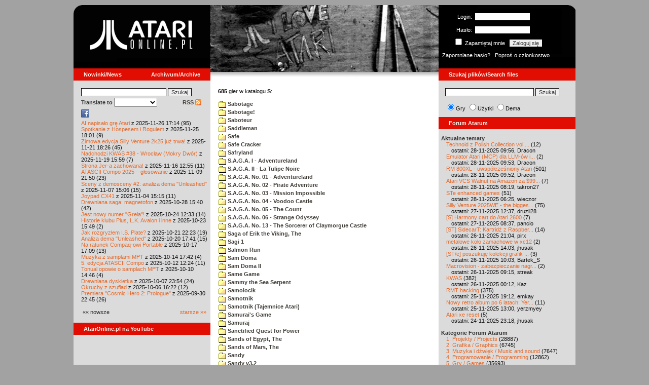

--- FILE ---
content_type: text/html; charset=iso-8859-2
request_url: http://atarionline.pl/v01/index.php?ct=katalog&sub=S&tg=Speed%20Run
body_size: 28115
content:
<html>
    <head>
        <title>Atari</title>
        <meta http-equiv="Content-Type" content="text/html; charset=iso-8859-2" />
        <meta name="title" content="AtariOnline.pl" />
        <meta name="page-topic" content="AtariOnline.pl" />
        <meta name="Keywords" content="atari,xl,xe,st,ste,tt,falcon,jaguar,lynx,dema,demoscena,gry,games" />
        <meta name="Description" content="Strona polskiej spo&#322;eczno&#347;ci mi&#322;o&#347;nik&#243;w komputer&#243;w Atari / Polish Atarians community website" />
        <meta name="author" content="Atari" />
        <meta name="publisher" content="Atari" />
        <meta name="copyright" content="Atari" />
        <meta name="doc-class" content="Atari" />
        <meta name="doc-rights" content="Content under GNU FDL licence." />
        <link rel="stylesheet" href="styles.css" type="text/css">
        <map id="atarionline" name="atarionline">
            <area shape="rect" coords="31,29,234,88" href="/" alt="atarionline.pl" />
        </map>
        <link rel="alternate" type="application/rss+xml" title="atarionline.pl: Wiadomo?ci" href="/rss/all.xml" />
        <script language="javascript" src="js/jquery-1.11.2.min.js"></script>
        <script language="javascript" src="js/jquery.textareaCounter.plugin.js"></script>
        <script language="javascript" src="script.js?cb=201610281036"></script>
	<!-- Facebook Pixel Code -->
	<!-- added 20240130 by jh -->
<script>
!function(f,b,e,v,n,t,s)
{if(f.fbq)return;n=f.fbq=function(){n.callMethod?
n.callMethod.apply(n,arguments):n.queue.push(arguments)};
if(!f._fbq)f._fbq=n;n.push=n;n.loaded=!0;n.version='2.0';
n.queue=[];t=b.createElement(e);t.async=!0;
t.src=v;s=b.getElementsByTagName(e)[0];
s.parentNode.insertBefore(t,s)}(window, document,'script',
'https://connect.facebook.net/en_US/fbevents.js');
fbq('init', '1563421994458971');
fbq('track', 'PageView');
</script>
<noscript>
<img height="1" width="1" style="display:none"
src="https://www.facebook.com/tr?id=1563421994458971&ev=PageView&noscript=1"/>
</noscript>
<!-- End Facebook Pixel Code -->
    </head>
    <script type="text/javascript">if(self!=top){if(document.images)top.location.replace(window.location.href);else top.location.href = window.location.href;}</script>
    <body>
        <div id="fb-root"></div><script>(function(d, s, id) {var js, fjs = d.getElementsByTagName(s)[0];if (d.getElementById(id)) return;js = d.createElement(s); js.id = id;js.src = "//connect.facebook.net/pl_PL/all.js#xfbml=1";fjs.parentNode.insertBefore(js, fjs);}(document, 'script', 'facebook-jssdk'));</script>
        <div align="center">
            <table cellpadding="0" cellspacing="0" border="0" style="width:990px">
                <tr>
                    <td valign="top" style="width:270px"><img src="gfx/atarionline2.gif" height="125"  alt="atarionline.pl" usemap="#atarionline" border="0"></td>
                    <td style="width:450px;background-color:#000;text-align:center" valign="top" rowspan="2"><img style="height:132px;width:450px;" src="gfx/atarki/atari_header_42_lawka.jpg" alt="Atari" /><img style="height:17px;width:450px" src="gfx/atari130_2b.jpg"></td>
                    <td style="width:270px">
                        <div style="background-image: url(gfx/atarionline2_r.gif);height:125px;color:white;">
                            <div style='padding-top:5px;padding-left:0px'>
                                                                <form id="frmSignIn" action="/forum/people.php" method="post" style="margin:5px 0 0 0;">
                                    <input type="hidden" value="SignIn" name="PostBackAction"/>
                                    <input type="hidden" value="" name="ReturnUrl"/>
                                    <div style='margin-left:30px;'>
                                        <table cellspacing="0" cellpadding="0" >
                                            <tr><td style='color:#ffffff;text-align:right;'>Login:</td><td><input id="txtUsername" type="text" maxlength="20" value="" name="Username" style="margin: 5px; width: 110px;"/></td></tr>
                                            <tr><td style='color:#ffffff;text-align:right;'>Has&#322;o:</td><td><input id="txtPassword" type="password" value="" name="Password" style="margin: 5px; width: 110px;"/></td></tr>
                                            <tr><td colspan='2' style='padding-left:0px;color:#ffffff;'><div style="display:inline-block;vertical-align:text-bottom;"><input id="RememberMeID" type="checkbox" value="1" name="RememberMe" style="margin: 3px;"/> Zapami&#281;taj mnie <input type="submit" value="Zaloguj si&#281;" name="btnSignIn" style="margin: 5px;" onclick="this.form.target='_blank';return true;"></div></td></tr>
                                        </table>
                                    </div>
                                </form>
                            </div>
                            <div style='margin-top:5px;padding-left:7px;'>
                                <a class='log' href='/forum/people.php?PostBackAction=PasswordRequestForm' target='_blank'>Zapomniane has&#322;o?</a>&nbsp&nbsp&nbsp;<a class='log' href='/forum/people.php?PostBackAction=ApplyForm' target='_blank'>Popro&#347; o cz&#322;onkostwo</a>
                                                            </div>
                        </div>
                    </td>
                </tr>
                <tr>
                    <td style="height:24px;"><div class='dzial'>
							<a href="index.php?ct=nowinki&id=latest&ucat=1&subaction=showfull" class="big"><b>Nowinki/News</b></a>
							<a href="https://atarionline.pl/0" class="big" style="float: right; margin-right: 20;"><b>Archiwum/Archive</b></a>
						</div></td>
                    <td style="height:24px;"><div class='dzial'><a href="?ct=search" class="big"><b>Szukaj plik&#243;w/Search files</b></a></div></td>
                </tr>
            </table>
            <table cellpadding="0" cellspacing="0" border="0" style="width:990px">
                <tr>
                    <td class="kolumnaLewa" valign="top" style="padding-top: 0!important;">
                        <div style="width:270px;overflow:visible;">
                        <div class='wew' style="padding-top: 15px;">
<form action="/wayback/search.php" target="_blank" accept-charset="UTF-8" style="margin: 0; padding: 0px 10px;">
    <input type="text" name="q" style="width: 70%;" value=""> <input title="c:<tekst> szuka po tre&#347;ci artyku&#322;&#243;w" type="submit" value="Szukaj">
</form>
<!--<form target='_blank'  name=metasearch method=POST accept-charset="UTF-8" action='http://startpage.com/do/search' style="margin:0; padding:0;"
onSubmit="javascript:document.metasearch.query.value=document.metasearch.keyword.value;" ><table border="0" cellspacing="0" cellpadding="3" align="center"><tr><td><INPUT type=hidden name=from
value=searchbox><input name=language type=hidden value=polski ><input type=hidden name=cat value=web><input name=query type=hidden><input name=keyword type=text style="width:180px"> <input
type=hidden name=cmd value="process_search"><input type=hidden name=frm value=sb><input type=hidden name=host value="atarionline.pl">  </td><td><input type=Submit value="Szukaj"></td></tr></table>
<input type=hidden name=linkback_url value="http://atarionline.pl/"><input type=hidden name=linkback_sitename value="AtariOnline.pl"></form>-->
    <!--<form method="get" action="http://www.google.com/custom" target="_blank" style="margin:0 0 0 10">
        <a href="http://www.google.com/search"><img src="./gfx/google.png" alt="Google" style="border:0px;width:54px;height:22px;vertical-align:middle;" /></a> &nbsp;
        <input name="q" size="31" maxlength="255" value="" type="text" style="width:120px;" />
        <input name="sa" value="Szukaj" type="submit" style="width:55px;"/><br />
        <input name="domains" value="atarionline.pl" type="hidden" />
        <input name="sitesearch" value="atarionline.pl" type="hidden" />
    </form>-->
    <table style="width:250px">
        <tr>
            <td style="padding-left:8px;">
                <b>Translate to</b>
                <select onchange="trans(this)" id="tran" style="font-size:12px;">
                    <option />
                    <option value='cs'>Czech</option><option value='nl'>Dutch</option><option value='en'>English</option><option value='fi'>Finnish</option><option value='fr'>French</option><option value='de'>German</option><option value='el'>Greek</option><option value='it'>Italian</option><option value='ja'>Japanese</option><option value='pl'>Polish</option><option value='pt'>Portuguese</option><option value='ru'>Russian</option><option value='sk'>Slovak</option><option value='sl'>Slovene</option><option value='es'>Spanish</option>                </select>
                <script language="javascript">
                    function trans(toj){ document.location = 'http://translate.google.com/translate?client=tmpg&hl=pl&u=' + escape(document.location) + '&langpair=pl|' + toj.value; }
                </script>
            </td>
            <td style="text-align:right;">
                <a href="index.php?ct=rss" class="menu">RSS <img src="gfx/rss-logo.png" border="0" style="vertical-align:-2" alt="RSS"></a>
            </td>
        </tr>
    </table>
    <div style="margin-left:10px;margin-bottom:5px;width:250px;overflow:hidden;">
        <div style="width:40px;float:left;margin-top:2px;"><span style="cursor:pointer;" onclick="window.open('http://www.facebook.com/pages/atarionlinepl/199043206802750');return false;"><img src="gfx/facebook.jpeg"></span></div>
        <div style="float:left;max-width: 100px;" class="fb-like" data-href="http://www.facebook.com/pages/atarionlinepl/199043206802750" data-send="false" data-layout="button_count" width="100" data-width="100" data-show-faces="false" data-font="arial"></div>

    </div>
    <div style="margin-left:10px">
<!-- url: /v01/index.php?ct=katalog&sub=B&tg=Blackbox -->
<a href="/v01/index.php?subaction=showfull&amp;id=1764173674&amp;archive=&amp;start_from=0&amp;ucat=1&amp;ct=nowinki">AI napisa&#322o gr&#281 Atari</a> z 2025-11-26 17:14 (95)<br/><a href="/v01/index.php?subaction=showfull&amp;id=1764090110&amp;archive=&amp;start_from=0&amp;ucat=1&amp;ct=nowinki">Spotkanie z Hospesem i Rogulem</a> z 2025-11-25 18:01 (9)<br/><a href="/v01/index.php?subaction=showfull&amp;id=1763746014&amp;archive=&amp;start_from=0&amp;ucat=1&amp;ct=nowinki">Zimowa edycja Silly Venture 2k25 ju&#380 trwa!</a> z 2025-11-21 18:26 (45)<br/><a href="/v01/index.php?subaction=showfull&amp;id=1763564363&amp;archive=&amp;start_from=0&amp;ucat=1&amp;ct=nowinki">Nadchodzi KWAS #38 - Wroc&#322aw (Mokry Dw&#243r)</a> z 2025-11-19 15:59 (7)<br/><a href="/v01/index.php?subaction=showfull&amp;id=1763294100&amp;archive=&amp;start_from=0&amp;ucat=1&amp;ct=nowinki">Strona Jer-a zachowana!</a> z 2025-11-16 12:55 (11)<br/><a href="/v01/index.php?subaction=showfull&amp;id=1762721453&amp;archive=&amp;start_from=0&amp;ucat=1&amp;ct=nowinki">ATASCII Compo 2025 &ndash; g&#322osowanie</a> z 2025-11-09 21:50 (23)<br/><a href="/v01/index.php?subaction=showfull&amp;id=1762524377&amp;archive=&amp;start_from=0&amp;ucat=1&amp;ct=nowinki">Sceny z demosceny #2: analiza dema "Unleashed"</a> z 2025-11-07 15:06 (15)<br/><a href="/v01/index.php?subaction=showfull&amp;id=1762265752&amp;archive=&amp;start_from=0&amp;ucat=1&amp;ct=nowinki">Joypad CX41</a> z 2025-11-04 15:15 (11)<br/><a href="/v01/index.php?subaction=showfull&amp;id=1761662438&amp;archive=&amp;start_from=0&amp;ucat=1&amp;ct=nowinki">Drewniana saga: magnetofon</a> z 2025-10-28 15:40 (42)<br/><a href="/v01/index.php?subaction=showfull&amp;id=1761301995&amp;archive=&amp;start_from=0&amp;ucat=1&amp;ct=nowinki">Jest nowy numer "Grela"!</a> z 2025-10-24 12:33 (14)<br/><a href="/v01/index.php?subaction=showfull&amp;id=1761227393&amp;archive=&amp;start_from=0&amp;ucat=1&amp;ct=nowinki">Historie klubu Plus, L.K. Avalon i inne</a> z 2025-10-23 15:49 (2)<br/><a href="/v01/index.php?subaction=showfull&amp;id=1761078210&amp;archive=&amp;start_from=0&amp;ucat=1&amp;ct=nowinki">Jak rozgryz&#322em I.S. Plate?</a> z 2025-10-21 22:23 (19)<br/><a href="/v01/index.php?subaction=showfull&amp;id=1760974876&amp;archive=&amp;start_from=0&amp;ucat=1&amp;ct=nowinki">Analiza dema "Unleashed"</a> z 2025-10-20 17:41 (15)<br/><a href="/v01/index.php?subaction=showfull&amp;id=1760713766&amp;archive=&amp;start_from=0&amp;ucat=1&amp;ct=nowinki">Na ratunek Compaq-owi Portable</a> z 2025-10-17 17:09 (13)<br/><a href="/v01/index.php?subaction=showfull&amp;id=1760456539&amp;archive=&amp;start_from=0&amp;ucat=1&amp;ct=nowinki">Muzyka z samplami MPT</a> z 2025-10-14 17:42 (4)<br/><a href="/v01/index.php?subaction=showfull&amp;id=1760264674&amp;archive=&amp;start_from=0&amp;ucat=1&amp;ct=nowinki">5. edycja ATASCII Compo</a> z 2025-10-12 12:24 (11)<br/><a href="/v01/index.php?subaction=showfull&amp;id=1760100415&amp;archive=&amp;start_from=0&amp;ucat=1&amp;ct=nowinki">Tonual opowie o samplach MPT</a> z 2025-10-10 14:46 (4)<br/><a href="/v01/index.php?subaction=showfull&amp;id=1759874085&amp;archive=&amp;start_from=0&amp;ucat=1&amp;ct=nowinki">Drewniana dyskietka</a> z 2025-10-07 23:54 (24)<br/><a href="/v01/index.php?subaction=showfull&amp;id=1759760554&amp;archive=&amp;start_from=0&amp;ucat=1&amp;ct=nowinki">Okruchy z szuflad</a> z 2025-10-06 16:22 (12)<br/><a href="/v01/index.php?subaction=showfull&amp;id=1759265121&amp;archive=&amp;start_from=0&amp;ucat=1&amp;ct=nowinki">Premiera "Cosmic Hero 2: Prologue"</a> z 2025-09-30 22:45 (26)<br/><!--<table align="center" style="margin-top:10px" width="272">-->
<table align="center" style="margin-top:10px" width="250">
<tr><td>&#171;&#171; nowsze</td><td align="right"><a href="/v01/index.php?start_from=20&amp;ucat=1&amp;archive=&amp;subaction=showfull&amp;id=1764173674&amp;ct=nowinki">starsze &#187;&#187;</a></td></tr>
</table></div>
    <br>
</div>

<div class='dzial'>
	<a href='https://www.youtube.com/@AtariOnline' class='big' target='_blank'><b>AtariOnline.pl na YouTube</b></a>
</div>

	<div style=''>
			<iframe src='https://www.youtube.com/embed/ODP_AIAt350?si=IQGNIwD3tv9ZrqG8' title='YouTube video player' frameborder='0' allow='accelerometer; autoplay; clipboard-write; encrypted-media; gyroscope; picture-in-picture; web-share' referrerpolicy='strict-origin-when-cross-origin' allowfullscreen='' width='100%'></iframe>
	</div>
		
<div class='dzial'><b>Pomocnik/Helper</b></div>
<div class='wew'>
    <br>
    <a class="menu" href="index.php?ct=poczatki&id=latest&ucat=7&subaction=showfull">Poradniki</a><br>
    <div style="margin-left:10px">
<!-- url: /v01/index.php?start_from=0&subaction=showfull&id=1544472625&ct=poczatki -->
<a href="/v01/index.php?subaction=showfull&amp;id=1640341220&amp;archive=&amp;start_from=0&amp;ucat=7&amp;ct=poczatki">SFX-Engine w MAD Pascalu</a> (3)<br/><a href="/v01/index.php?subaction=showfull&amp;id=1598722271&amp;archive=&amp;start_from=0&amp;ucat=1,7&amp;ct=poczatki">Narz&#281dzie do tworzenia scrolli</a> (12)<br/><a href="/v01/index.php?subaction=showfull&amp;id=1598077778&amp;archive=&amp;start_from=0&amp;ucat=1,7&amp;ct=poczatki">Kartrid&#380 Sparta DOS X</a> (6)<br/><a href="/v01/index.php?subaction=showfull&amp;id=1597400834&amp;archive=&amp;start_from=0&amp;ucat=1,7&amp;ct=poczatki">Usprawnienia magnetofonu XC12</a> (12)<br/><a href="/v01/index.php?subaction=showfull&amp;id=1595244862&amp;archive=&amp;start_from=0&amp;ucat=1,7&amp;ct=poczatki">Konserwacja stacji dysk&#243w 1050</a> (19)<br/><a href="/v01/index.php?subaction=showfull&amp;id=1594415593&amp;archive=&amp;start_from=0&amp;ucat=1,7&amp;ct=poczatki">Konserwacja magnetofonu XC12</a> (14)<br/><a href="/v01/index.php?subaction=showfull&amp;id=1577917029&amp;archive=&amp;start_from=0&amp;ucat=7&amp;ct=poczatki">Nowe gry w 2020 roku</a> (2)<br/><a href="/v01/index.php?subaction=showfull&amp;id=1553550711&amp;archive=&amp;start_from=0&amp;ucat=1,7&amp;ct=poczatki">Nowe gry w 2019 roku</a> (35)<br/><a href="/v01/index.php?subaction=showfull&amp;id=1509055105&amp;archive=&amp;start_from=0&amp;ucat=7&amp;ct=poczatki">Nowe gry w 2017 roku</a> (3)<br/><a href="/v01/index.php?subaction=showfull&amp;id=1489249120&amp;archive=&amp;start_from=0&amp;ucat=1,7&amp;ct=poczatki">Larek pokazuje</a> (40)<br/><a href="/v01/index.php?subaction=showfull&amp;id=1468443682&amp;archive=&amp;start_from=0&amp;ucat=1,7&amp;ct=poczatki">Emulacja ZX Spectrum na VBXE</a> (26)<br/><a href="/v01/index.php?subaction=showfull&amp;id=1451662439&amp;archive=&amp;start_from=0&amp;ucat=7&amp;ct=poczatki">Nowe gry w 2016 roku</a> (7)<br/><a href="/v01/index.php?subaction=showfull&amp;id=1451265472&amp;archive=&amp;start_from=0&amp;ucat=7&amp;ct=poczatki">Nowe gry w 2015 roku</a> (4)<br/><a href="/v01/index.php?subaction=showfull&amp;id=1421112934&amp;archive=&amp;start_from=0&amp;ucat=7&amp;ct=poczatki">Partycjonowanie karty SIDE (APT/FAT16/FAT32)</a> (1)<br/><a href="/v01/index.php?subaction=showfull&amp;id=1419102579&amp;archive=&amp;start_from=0&amp;ucat=1,7&amp;ct=poczatki">BMPVIEW</a> (34)<br/><a href="/v01/index.php?subaction=showfull&amp;id=1407530251&amp;archive=&amp;start_from=0&amp;ucat=1,7&amp;ct=poczatki">Atari ST dla opornych</a> (75)<br/><a href="/v01/index.php?subaction=showfull&amp;id=1388615414&amp;archive=&amp;start_from=0&amp;ucat=7&amp;ct=poczatki">Nowe gry w 2014 roku</a> (19)<br/><a href="/v01/index.php?subaction=showfull&amp;id=1376243900&amp;archive=&amp;start_from=0&amp;ucat=1,7&amp;ct=poczatki">Tritone engine</a> (11)<br/><a href="/v01/index.php?subaction=showfull&amp;id=1369770683&amp;archive=&amp;start_from=0&amp;ucat=1,7&amp;ct=poczatki">QChan Engine</a> (6)<br/><a href="/v01/index.php?subaction=showfull&amp;id=1368704519&amp;archive=&amp;start_from=0&amp;ucat=7&amp;ct=poczatki">Atari i monitor</a> (2)<br/><table align="center" style="margin-top:10px" width="100%">
<tr><td>nowsze</td><td align="right"><a href="/v01/index.php?start_from=20&amp;ucat=7&amp;archive=&amp;subaction=showfull&amp;id=1764173674&amp;ct=poczatki">starsze</a></td></tr>
</table></div>
    <br>
</div>
<div class="wew">
    <b style="color: rgb(51, 51, 51);">Emulatory</b><br>
    <div style="padding-left:9px;">
        <a href="https://github.com/Jaskier/Atari800Win-PLus/downloads">Emulator Atari800Win</a><br>
        <a href="/utils/Z.%20Inne%20platformy/PC/Atari800Win/Atari800Win%204.0.7z">Emulator Atari800Win PLus 4.0 (Windows)</a><br>
        <a href="http://www.xl-project.com/">Emulator Atari++ (multiplatform)</a><br>
        <a href="http://www.virtualdub.org/altirra.html">Emulator Altirra (Windows)</a><br>
        <br>
    </div>
    <a href="index.php?ct=biblioteka&id=latest&ucat=8&subaction=showfull" class="menu">Biblioteka Atarowca</a><br>
    <div style="margin-left:10px">
<div style='padding-left:5px;padding-top:3px;padding-bottom:3px;'><a href='http://atarionline.pl/v01/index.php?ct=biblioteka&id=latest&ucat=8&subaction=showfull#zin=komiks__rok=1985' style='border:solid 0px;'><img style='cursor:pointer;border:solid 1px black;' src='/biblioteka/czasopisma/komiks/Atari_Force_19_male.jpg'></a></div><!-- url: /v01/index.php?archive&ct=nowinki&id=1541152908&start_from=1400&subaction=showfull&ucat=1 -->
<a href="/v01/index.php?subaction=showfull&amp;id=1234027498&amp;archive=&amp;start_from=0&amp;ucat=8&amp;ct=biblioteka">Czasopisma: 714 sztuk</a> (153)<br/><a href="/v01/index.php?subaction=showfull&amp;id=1203469410&amp;archive=&amp;start_from=0&amp;ucat=8&amp;ct=biblioteka">Materia&#322y scenowe: 32 sztuki</a> (9)<br/><a href="/v01/index.php?subaction=showfull&amp;id=1203469381&amp;archive=&amp;start_from=0&amp;ucat=8&amp;ct=biblioteka">Materia&#322y ksi&#261&#380kowe: 138 sztuk</a> (55)<br/><a href="/v01/index.php?subaction=showfull&amp;id=1203469367&amp;archive=&amp;start_from=0&amp;ucat=8&amp;ct=biblioteka">Materia&#322y firmowe: 23 sztuki</a> (19)<br/><a href="/v01/index.php?subaction=showfull&amp;id=1203469338&amp;archive=&amp;start_from=0&amp;ucat=8&amp;ct=biblioteka">Materia&#322y o grach: 351 sztuk</a> (18)<br/></div>
    <a style="padding-left:9px;" href="http://chomikuj.pl/voyssgdial/Dokumenty+atarowskie" target="_blank">Spiżarnia Voya na Chomikuj.pl</a><br>
<a style="padding-left:9px;" href="http://www.t2e.pl/pl/435/434/435/Bajtek-Redux" target="_blank">Bajtek Redux</a><br>
    <br>
    <b style="color: rgb(51, 51, 51);">Zasoby wiedzy</b><br>
    <div style="padding-left:9px;">
        <a href="http://atariki.krap.pl/index.php/Strona_główna" target="_blank">Atariki</a><br>
        <a href="http://atariwiki.strotmann.de/" target="_blank">XWiki</a><br>
        <a href="http://gury.atari8.info/" target="_blank">Gury's Atari 8-bit Forever</a><br>
        <a href="http://www.atarimania.com/start.php" target="_blank">Atarimania</a><br>
        <a href="http://www.atariarchives.org/" target="_blank">Atari Archives</a><br>
        <a href="https://www.retrohax.net" target="_blank">Drygol's Retro Hacks</a><br>
        <a href="http://www.newbreedsoftware.com/xlsearch/" target="_blank">XL Search</a><br>
        <br>
    </div>
    <a href="index.php?ct=kontakt" class="menu">Kontakt</a><br>
    <br>
</div>
<div class='dzial'><a href="http://xxl.atari.pl/hsc/" class="big" target="_blank"><b>HI SCORE CAFÉ</b></a></div>
<!--<div id="hsc_banner" class="wew" style="padding-left:0!important;background-color: #000; height: 267px; background-image:url('gfx/loading.gif'); background-size:100%;"></div>-->
<a href="https://xxl.atari.pl/hsc/hsc-turbo-snail/" target="_blank"><img src="https://atari.pl/hsc/hsc.php?i=1.6" style="width:270px;height:auto"></a><div class='dzial'><b>Gry/Games</b></div>
<div class='wew'>
    <br>
            <a href="index.php?ct=kazip" class="menu">Katalog gier (konwencja Kaz)</a> <br />
    Aktualizacja: 2025-11-26    <br>
    Liczba katalogów: 8698, liczba plików: 38961<br />Zmian katalogów: 1, zmian plików: 2<br /><br />    <table cellspacing="0" cellpadding="5" border="0">
        <tbody>
        <tr><td width="20%" nowrap=""><a href="index.php?ct=kazip&sub=0-9" name="0-9" class="menu"><img src="gfx/f.gif" border="0" align="absmiddle"> 0-9</a></td><td width="20%" nowrap=""><a href="index.php?ct=kazip&sub=A" name="A" class="menu"><img src="gfx/f.gif" border="0" align="absmiddle"> A</a></td><td width="20%" nowrap=""><a href="index.php?ct=kazip&sub=B" name="B" class="menu"><img src="gfx/f.gif" border="0" align="absmiddle"> B</a></td><td width="20%" nowrap=""><a href="index.php?ct=kazip&sub=C" name="C" class="menu"><img src="gfx/f.gif" border="0" align="absmiddle"> C</a></td><td width="20%" nowrap=""><a href="index.php?ct=kazip&sub=D" name="D" class="menu"><img src="gfx/f.gif" border="0" align="absmiddle"> D</a></td></tr><tr><td width="20%" nowrap=""><a href="index.php?ct=kazip&sub=E" name="E" class="menu"><img src="gfx/f.gif" border="0" align="absmiddle"> E</a></td><td width="20%" nowrap=""><a href="index.php?ct=kazip&sub=F" name="F" class="menu"><img src="gfx/f.gif" border="0" align="absmiddle"> F</a></td><td width="20%" nowrap=""><a href="index.php?ct=kazip&sub=G" name="G" class="menu"><img src="gfx/f.gif" border="0" align="absmiddle"> G</a></td><td width="20%" nowrap=""><a href="index.php?ct=kazip&sub=H" name="H" class="menu"><img src="gfx/f.gif" border="0" align="absmiddle"> H</a></td><td width="20%" nowrap=""><a href="index.php?ct=kazip&sub=I" name="I" class="menu"><img src="gfx/f.gif" border="0" align="absmiddle"> I</a></td></tr><tr><td width="20%" nowrap=""><a href="index.php?ct=kazip&sub=J" name="J" class="menu"><img src="gfx/f.gif" border="0" align="absmiddle"> J</a></td><td width="20%" nowrap=""><a href="index.php?ct=kazip&sub=K" name="K" class="menu"><img src="gfx/f.gif" border="0" align="absmiddle"> K</a></td><td width="20%" nowrap=""><a href="index.php?ct=kazip&sub=L" name="L" class="menu"><img src="gfx/f.gif" border="0" align="absmiddle"> L</a></td><td width="20%" nowrap=""><a href="index.php?ct=kazip&sub=M" name="M" class="menu"><img src="gfx/f.gif" border="0" align="absmiddle"> M</a></td><td width="20%" nowrap=""><a href="index.php?ct=kazip&sub=N" name="N" class="menu"><img src="gfx/f.gif" border="0" align="absmiddle"> N</a></td></tr><tr><td width="20%" nowrap=""><a href="index.php?ct=kazip&sub=O" name="O" class="menu"><img src="gfx/f.gif" border="0" align="absmiddle"> O</a></td><td width="20%" nowrap=""><a href="index.php?ct=kazip&sub=P" name="P" class="menu"><img src="gfx/f.gif" border="0" align="absmiddle"> P</a></td><td width="20%" nowrap=""><a href="index.php?ct=kazip&sub=Q" name="Q" class="menu"><img src="gfx/f.gif" border="0" align="absmiddle"> Q</a></td><td width="20%" nowrap=""><a href="index.php?ct=kazip&sub=R" name="R" class="menu"><img src="gfx/f.gif" border="0" align="absmiddle"> R</a></td><td width="20%" nowrap=""><a href="index.php?ct=kazip&sub=S" name="S" class="menu"><img src="gfx/f.gif" border="0" align="absmiddle"> S</a></td></tr><tr><td width="20%" nowrap=""><a href="index.php?ct=kazip&sub=T" name="T" class="menu"><img src="gfx/f.gif" border="0" align="absmiddle"> T</a></td><td width="20%" nowrap=""><a href="index.php?ct=kazip&sub=U" name="U" class="menu"><img src="gfx/f.gif" border="0" align="absmiddle"> U</a></td><td width="20%" nowrap=""><a href="index.php?ct=kazip&sub=V" name="V" class="menu"><img src="gfx/f.gif" border="0" align="absmiddle"> V</a></td><td width="20%" nowrap=""><a href="index.php?ct=kazip&sub=W" name="W" class="menu"><img src="gfx/f.gif" border="0" align="absmiddle"> W</a></td><td width="20%" nowrap=""><a href="index.php?ct=kazip&sub=X" name="X" class="menu"><img src="gfx/f.gif" border="0" align="absmiddle"> X</a></td></tr><tr><td width="20%" nowrap=""><a href="index.php?ct=kazip&sub=Y" name="Y" class="menu"><img src="gfx/f.gif" border="0" align="absmiddle"> Y</a></td><td width="20%" nowrap=""><a href="index.php?ct=kazip&sub=Z" name="Z" class="menu"><img src="gfx/f.gif" border="0" align="absmiddle"> Z</a></td><td width="20%" nowrap=""><a href="index.php?ct=kazip&sub=inne" name="inne" class="menu"><img src="gfx/f.gif" border="0" align="absmiddle"> inne</a></td></tr>        </tbody>
    </table>
    <a href="/arch_kaz/_Archiwum Gier 8.zip" style="margin-left: 7px;" class="menu"><img src="gfx/zip.gif" width="16" height="16" alt="zip" align="absmiddle" border="0">Całość 2995 MB</a>
    <br /><br />

    <a href="index.php?ct=katalog" class="menu">Katalog gier (konwencja TOSEC)</a>
	<br>
    Aktualizacja: 2021-07-11    
	<br>
    <div style="margin-left:16px;margin-top:3px"><a href="/archiwa/archiwumgier-atarionlinepl-2021-07-11.7z" class="menu" title="2021-07-11"><img src="gfx/zip.gif" width="16" height="16" alt="7zip" align="absmiddle" border="0">Całość</a>&nbsp;&nbsp;<a href="/archiwa/archiwumgier-atarionlinepl-2021-07-11.7z.md5" target="_blank" style="font-size:9px;"><i>md5</i></a>, <a href="/archiwa/archiwumgier-atarionlinepl-2021-07-11.7z.sha" target="_blank" style="font-size:9px;"><i>sha</i></a>&nbsp;&nbsp;<span style="font-size:9">(<a href="http://7zip.org/" target="_blank">7-Zip</a>, <a href="http://tugzip.com/" target="_blank">TUGZip</a>)</span></div>    <br>
    <a href="index.php?ct=opisy&id=latest&ucat=2&subaction=showfull" class="menu">Opisy gier</a><br>
    <div style="margin-left:10px">
<!-- url: /v01/index.php?archive&ct=nowinki&id=1541152908&start_from=1400&subaction=showfull&ucat=1 -->
<a href="/v01/index.php?subaction=showfull&amp;id=1642509574&amp;archive=&amp;start_from=0&amp;ucat=1,2&amp;ct=opisy">"Old Towers" (Atari ST)</a> opisa&#322 Misza (19)<br/><a href="/v01/index.php?subaction=showfull&amp;id=1565260976&amp;archive=&amp;start_from=0&amp;ucat=2&amp;ct=opisy">Submarine Commander</a> opisa&#322 Kaz (36)<br/><a href="/v01/index.php?subaction=showfull&amp;id=1325106085&amp;archive=&amp;start_from=0&amp;ucat=2&amp;ct=opisy">Frogs</a> opisa&#322 Xeen (0)<br/><a href="/v01/index.php?subaction=showfull&amp;id=1302438011&amp;archive=&amp;start_from=0&amp;ucat=2&amp;ct=opisy">Choplifter!</a> opisa&#322 Urborg (0)<br/><a href="/v01/index.php?subaction=showfull&amp;id=1287846816&amp;archive=&amp;start_from=0&amp;ucat=2&amp;ct=opisy">Joust</a> opisa&#322 Urborg (17)<br/><a href="/v01/index.php?subaction=showfull&amp;id=1285428357&amp;archive=&amp;start_from=0&amp;ucat=2&amp;ct=opisy">Commando</a> opisa&#322 Urborg (35)<br/><a href="/v01/index.php?subaction=showfull&amp;id=1281515379&amp;archive=&amp;start_from=0&amp;ucat=2&amp;ct=opisy">Mario Bros</a> opisa&#322 Urborg (13)<br/><a href="/v01/index.php?subaction=showfull&amp;id=1272032995&amp;archive=&amp;start_from=0&amp;ucat=2&amp;ct=opisy">Xenophobe</a> opisa&#322 Urborg (36)<br/><a href="/v01/index.php?subaction=showfull&amp;id=1265113614&amp;archive=&amp;start_from=0&amp;ucat=2&amp;ct=opisy">Robbo Forever</a> opisa&#322 tbxx (16)<br/><a href="/v01/index.php?subaction=showfull&amp;id=1265113583&amp;archive=&amp;start_from=0&amp;ucat=2&amp;ct=opisy">Kolony 2106</a> opisa&#322 tbxx (3)<br/><a href="/v01/index.php?subaction=showfull&amp;id=1250034592&amp;archive=&amp;start_from=0&amp;ucat=2&amp;ct=opisy">Archon II: Adept </a> opisa&#322 Urborg/TDC (9)<br/><a href="/v01/index.php?subaction=showfull&amp;id=1229478608&amp;archive=&amp;start_from=0&amp;ucat=2&amp;ct=opisy">Spitfire Ace/Hellcat Ace</a> opisa&#322 Farscape (9)<br/><a href="/v01/index.php?subaction=showfull&amp;id=1214266153&amp;archive=&amp;start_from=0&amp;ucat=2&amp;ct=opisy">Wyspa</a> opisa&#322 Kaz (9)<br/><a href="/v01/index.php?subaction=showfull&amp;id=1212964178&amp;archive=&amp;start_from=0&amp;ucat=2&amp;ct=opisy">Archon</a> opisa&#322 Urborg/TDC (16)<br/><a href="/v01/index.php?subaction=showfull&amp;id=1208649682&amp;archive=&amp;start_from=0&amp;ucat=2&amp;ct=opisy">The Last Starfighter</a> opisa&#322 TDC (30)<br/><a href="/v01/index.php?subaction=showfull&amp;id=1192867897&amp;archive=&amp;start_from=0&amp;ucat=2&amp;ct=opisy">Dwie Wie&#380;e</a> opisa&#322 Muffy (19)<br/><a href="/v01/index.php?subaction=showfull&amp;id=1168646182&amp;archive=&amp;start_from=0&amp;ucat=2&amp;ct=opisy">Basil The Great Mouse Detective</a> opisa&#322 Charlie Cherry (125)<br/><a href="/v01/index.php?subaction=showfull&amp;id=1157242738&amp;archive=&amp;start_from=0&amp;ucat=2&amp;ct=opisy">Inny &#346;wiat</a> opisa&#322 Charlie Cherry (17)<br/><a href="/v01/index.php?subaction=showfull&amp;id=1153434334&amp;archive=&amp;start_from=0&amp;ucat=2&amp;ct=opisy">Inspektor</a> opisa&#322 Charlie Cherry (19)<br/><a href="/v01/index.php?subaction=showfull&amp;id=1148504179&amp;archive=&amp;start_from=0&amp;ucat=2&amp;ct=opisy">Grand Prix Simulator</a> opisa&#322 Charlie Cherry (16)<br/><!--<table align="center" style="margin-top:10px" width="272">-->
<table align="center" style="margin-top:10px" width="250">
<tr><td>&#171;&#171; nowsze</td><td align="right"><a href="/v01/index.php?start_from=20&amp;ucat=2&amp;archive=&amp;subaction=showfull&amp;id=1764173674&amp;ct=opisy">starsze &#187;&#187;</a></td></tr>
</table></div>
    <br>
</div>
<div class='dzial'><b>Wewnętrzne/Internals</b></div>
<div style="padding-left:9px;">
    <br>
    <a href="http://groups.google.com/group/pga2009atari?hl=pl" target="_blank">Organizowanie imprez Atari - dyskusja</a><br>
    <a href="http://groups.google.com/group/atari-scene-information-area?hl=pl" target="_blank">Atari demoscene database - dyskusja</a><br>
    <a href="http://groups.google.com/group/colony-wm?hl=pl" target="_blank">Colony Mobile - dyskusja</a><br>
    <a href="http://www.pivotaltracker.com/projects/84127" target="_blank">Colony Mobile - projekt</a><br>
    <a href="http://www.atarionline.pl/baws" target="_blank">Statystyki</a><br>
    <br>
</div>
<br>
<br>
<br>
&nbsp; &nbsp;Nowinki <!-- niestety --> tworzone dzięki <a href='http://www.cutephp.com' target='blank'><i>CuteNews</i></a>
                        </div>
                    </td>
                    <td class="kolumnaSrodkowa" valign="top">
                        <div style="width:420px;overflow:visible;">
                        <b>685</b> gier w katalogu <b>S</b>:<br>
<br>
<table cellspacing="0" cellpadding="1" border="0">
<tr>
<td width="100%" nowrap>
<a href="index.php?ct=katalog&sub=S&tg=Sabotage#Sabotage" name="Sabotage" class="menu"><img src="gfx/f.gif" border="0" align="absmiddle"> Sabotage</a>
</td>
</tr>
<tr>
<td nowrap>
<a href="index.php?ct=katalog&sub=S&tg=Sabotage%21#Sabotage%21" name="Sabotage!" class="menu"><img src="gfx/f.gif" border="0" align="absmiddle"> Sabotage!</a>
</td>
</tr>
<tr>
<td nowrap>
<a href="index.php?ct=katalog&sub=S&tg=Saboteur#Saboteur" name="Saboteur" class="menu"><img src="gfx/f.gif" border="0" align="absmiddle"> Saboteur</a>
</td>
</tr>
<tr>
<td nowrap>
<a href="index.php?ct=katalog&sub=S&tg=Saddleman#Saddleman" name="Saddleman" class="menu"><img src="gfx/f.gif" border="0" align="absmiddle"> Saddleman</a>
</td>
</tr>
<tr>
<td nowrap>
<a href="index.php?ct=katalog&sub=S&tg=Safe#Safe" name="Safe" class="menu"><img src="gfx/f.gif" border="0" align="absmiddle"> Safe</a>
</td>
</tr>
<tr>
<td nowrap>
<a href="index.php?ct=katalog&sub=S&tg=Safe%20Cracker#Safe%20Cracker" name="Safe Cracker" class="menu"><img src="gfx/f.gif" border="0" align="absmiddle"> Safe Cracker</a>
</td>
</tr>
<tr>
<td nowrap>
<a href="index.php?ct=katalog&sub=S&tg=Safryland#Safryland" name="Safryland" class="menu"><img src="gfx/f.gif" border="0" align="absmiddle"> Safryland</a>
</td>
</tr>
<tr>
<td nowrap>
<a href="index.php?ct=katalog&sub=S&tg=S.A.G.A.%20I%20-%20Adventureland#S.A.G.A.%20I%20-%20Adventureland" name="S.A.G.A. I - Adventureland" class="menu"><img src="gfx/f.gif" border="0" align="absmiddle"> S.A.G.A. I - Adventureland</a>
</td>
</tr>
<tr>
<td nowrap>
<a href="index.php?ct=katalog&sub=S&tg=S.A.G.A.%20II%20-%20La%20Tulipe%20Noire#S.A.G.A.%20II%20-%20La%20Tulipe%20Noire" name="S.A.G.A. II - La Tulipe Noire" class="menu"><img src="gfx/f.gif" border="0" align="absmiddle"> S.A.G.A. II - La Tulipe Noire</a>
</td>
</tr>
<tr>
<td nowrap>
<a href="index.php?ct=katalog&sub=S&tg=S.A.G.A.%20No.%2001%20-%20Adventureland#S.A.G.A.%20No.%2001%20-%20Adventureland" name="S.A.G.A. No. 01 - Adventureland" class="menu"><img src="gfx/f.gif" border="0" align="absmiddle"> S.A.G.A. No. 01 - Adventureland</a>
</td>
</tr>
<tr>
<td nowrap>
<a href="index.php?ct=katalog&sub=S&tg=S.A.G.A.%20No.%2002%20-%20Pirate%20Adventure#S.A.G.A.%20No.%2002%20-%20Pirate%20Adventure" name="S.A.G.A. No. 02 - Pirate Adventure" class="menu"><img src="gfx/f.gif" border="0" align="absmiddle"> S.A.G.A. No. 02 - Pirate Adventure</a>
</td>
</tr>
<tr>
<td nowrap>
<a href="index.php?ct=katalog&sub=S&tg=S.A.G.A.%20No.%2003%20-%20Mission%20Impossible#S.A.G.A.%20No.%2003%20-%20Mission%20Impossible" name="S.A.G.A. No. 03 - Mission Impossible" class="menu"><img src="gfx/f.gif" border="0" align="absmiddle"> S.A.G.A. No. 03 - Mission Impossible</a>
</td>
</tr>
<tr>
<td nowrap>
<a href="index.php?ct=katalog&sub=S&tg=S.A.G.A.%20No.%2004%20-%20Voodoo%20Castle#S.A.G.A.%20No.%2004%20-%20Voodoo%20Castle" name="S.A.G.A. No. 04 - Voodoo Castle" class="menu"><img src="gfx/f.gif" border="0" align="absmiddle"> S.A.G.A. No. 04 - Voodoo Castle</a>
</td>
</tr>
<tr>
<td nowrap>
<a href="index.php?ct=katalog&sub=S&tg=S.A.G.A.%20No.%2005%20-%20The%20Count#S.A.G.A.%20No.%2005%20-%20The%20Count" name="S.A.G.A. No. 05 - The Count" class="menu"><img src="gfx/f.gif" border="0" align="absmiddle"> S.A.G.A. No. 05 - The Count</a>
</td>
</tr>
<tr>
<td nowrap>
<a href="index.php?ct=katalog&sub=S&tg=S.A.G.A.%20No.%2006%20-%20Strange%20Odyssey#S.A.G.A.%20No.%2006%20-%20Strange%20Odyssey" name="S.A.G.A. No. 06 - Strange Odyssey" class="menu"><img src="gfx/f.gif" border="0" align="absmiddle"> S.A.G.A. No. 06 - Strange Odyssey</a>
</td>
</tr>
<tr>
<td nowrap>
<a href="index.php?ct=katalog&sub=S&tg=S.A.G.A.%20No.%2013%20-%20The%20Sorcerer%20of%20Claymorgue%20Castle#S.A.G.A.%20No.%2013%20-%20The%20Sorcerer%20of%20Claymorgue%20Castle" name="S.A.G.A. No. 13 - The Sorcerer of Claymorgue Castle" class="menu"><img src="gfx/f.gif" border="0" align="absmiddle"> S.A.G.A. No. 13 - The Sorcerer of Claymorgue Castle</a>
</td>
</tr>
<tr>
<td nowrap>
<a href="index.php?ct=katalog&sub=S&tg=Saga%20of%20Erik%20the%20Viking%2C%20The#Saga%20of%20Erik%20the%20Viking%2C%20The" name="Saga of Erik the Viking, The" class="menu"><img src="gfx/f.gif" border="0" align="absmiddle"> Saga of Erik the Viking, The</a>
</td>
</tr>
<tr>
<td nowrap>
<a href="index.php?ct=katalog&sub=S&tg=Sagi%201#Sagi%201" name="Sagi 1" class="menu"><img src="gfx/f.gif" border="0" align="absmiddle"> Sagi 1</a>
</td>
</tr>
<tr>
<td nowrap>
<a href="index.php?ct=katalog&sub=S&tg=Salmon%20Run#Salmon%20Run" name="Salmon Run" class="menu"><img src="gfx/f.gif" border="0" align="absmiddle"> Salmon Run</a>
</td>
</tr>
<tr>
<td nowrap>
<a href="index.php?ct=katalog&sub=S&tg=Sam%20Doma#Sam%20Doma" name="Sam Doma" class="menu"><img src="gfx/f.gif" border="0" align="absmiddle"> Sam Doma</a>
</td>
</tr>
<tr>
<td nowrap>
<a href="index.php?ct=katalog&sub=S&tg=Sam%20Doma%20II#Sam%20Doma%20II" name="Sam Doma II" class="menu"><img src="gfx/f.gif" border="0" align="absmiddle"> Sam Doma II</a>
</td>
</tr>
<tr>
<td nowrap>
<a href="index.php?ct=katalog&sub=S&tg=Same%20Game#Same%20Game" name="Same Game" class="menu"><img src="gfx/f.gif" border="0" align="absmiddle"> Same Game</a>
</td>
</tr>
<tr>
<td nowrap>
<a href="index.php?ct=katalog&sub=S&tg=Sammy%20the%20Sea%20Serpent#Sammy%20the%20Sea%20Serpent" name="Sammy the Sea Serpent" class="menu"><img src="gfx/f.gif" border="0" align="absmiddle"> Sammy the Sea Serpent</a>
</td>
</tr>
<tr>
<td nowrap>
<a href="index.php?ct=katalog&sub=S&tg=Samolocik#Samolocik" name="Samolocik" class="menu"><img src="gfx/f.gif" border="0" align="absmiddle"> Samolocik</a>
</td>
</tr>
<tr>
<td nowrap>
<a href="index.php?ct=katalog&sub=S&tg=Samotnik#Samotnik" name="Samotnik" class="menu"><img src="gfx/f.gif" border="0" align="absmiddle"> Samotnik</a>
</td>
</tr>
<tr>
<td nowrap>
<a href="index.php?ct=katalog&sub=S&tg=Samotnik%20%28Tajemnice%20Atari%29#Samotnik%20%28Tajemnice%20Atari%29" name="Samotnik (Tajemnice Atari)" class="menu"><img src="gfx/f.gif" border="0" align="absmiddle"> Samotnik (Tajemnice Atari)</a>
</td>
</tr>
<tr>
<td nowrap>
<a href="index.php?ct=katalog&sub=S&tg=Samurai%27s%20Game#Samurai%27s%20Game" name="Samurai's Game" class="menu"><img src="gfx/f.gif" border="0" align="absmiddle"> Samurai's Game</a>
</td>
</tr>
<tr>
<td nowrap>
<a href="index.php?ct=katalog&sub=S&tg=Samuraj#Samuraj" name="Samuraj" class="menu"><img src="gfx/f.gif" border="0" align="absmiddle"> Samuraj</a>
</td>
</tr>
<tr>
<td nowrap>
<a href="index.php?ct=katalog&sub=S&tg=Sanctified%20Quest%20for%20Power#Sanctified%20Quest%20for%20Power" name="Sanctified Quest for Power" class="menu"><img src="gfx/f.gif" border="0" align="absmiddle"> Sanctified Quest for Power</a>
</td>
</tr>
<tr>
<td nowrap>
<a href="index.php?ct=katalog&sub=S&tg=Sands%20of%20Egypt%2C%20The#Sands%20of%20Egypt%2C%20The" name="Sands of Egypt, The" class="menu"><img src="gfx/f.gif" border="0" align="absmiddle"> Sands of Egypt, The</a>
</td>
</tr>
<tr>
<td nowrap>
<a href="index.php?ct=katalog&sub=S&tg=Sands%20of%20Mars%2C%20The#Sands%20of%20Mars%2C%20The" name="Sands of Mars, The" class="menu"><img src="gfx/f.gif" border="0" align="absmiddle"> Sands of Mars, The</a>
</td>
</tr>
<tr>
<td nowrap>
<a href="index.php?ct=katalog&sub=S&tg=Sandy#Sandy" name="Sandy" class="menu"><img src="gfx/f.gif" border="0" align="absmiddle"> Sandy</a>
</td>
</tr>
<tr>
<td nowrap>
<a href="index.php?ct=katalog&sub=S&tg=Sandy%20v3.2#Sandy%20v3.2" name="Sandy v3.2" class="menu"><img src="gfx/f.gif" border="0" align="absmiddle"> Sandy v3.2</a>
</td>
</tr>
<tr>
<td nowrap>
<a href="index.php?ct=katalog&sub=S&tg=Santa%20Paravia%20en%20Fiumaccio#Santa%20Paravia%20en%20Fiumaccio" name="Santa Paravia en Fiumaccio" class="menu"><img src="gfx/f.gif" border="0" align="absmiddle"> Santa Paravia en Fiumaccio</a>
</td>
</tr>
<tr>
<td nowrap>
<a href="index.php?ct=katalog&sub=S&tg=Santa%27s%20Grotto#Santa%27s%20Grotto" name="Santa's Grotto" class="menu"><img src="gfx/f.gif" border="0" align="absmiddle"> Santa's Grotto</a>
</td>
</tr>
<tr>
<td nowrap>
<a href="index.php?ct=katalog&sub=S&tg=Santa%27s%20Revenge#Santa%27s%20Revenge" name="Santa's Revenge" class="menu"><img src="gfx/f.gif" border="0" align="absmiddle"> Santa's Revenge</a>
</td>
</tr>
<tr>
<td nowrap>
<a href="index.php?ct=katalog&sub=S&tg=Saper%20Konstruktor#Saper%20Konstruktor" name="Saper Konstruktor" class="menu"><img src="gfx/f.gif" border="0" align="absmiddle"> Saper Konstruktor</a>
</td>
</tr>
<tr>
<td nowrap>
<a href="index.php?ct=katalog&sub=S&tg=Saper%20%28Latimus%29#Saper%20%28Latimus%29" name="Saper (Latimus)" class="menu"><img src="gfx/f.gif" border="0" align="absmiddle"> Saper (Latimus)</a>
</td>
</tr>
<tr>
<td nowrap>
<a href="index.php?ct=katalog&sub=S&tg=Saper%20%28L.K.%20Avalon%29#Saper%20%28L.K.%20Avalon%29" name="Saper (L.K. Avalon)" class="menu"><img src="gfx/f.gif" border="0" align="absmiddle"> Saper (L.K. Avalon)</a>
</td>
</tr>
<tr>
<td nowrap>
<a href="index.php?ct=katalog&sub=S&tg=Saracen#Saracen" name="Saracen" class="menu"><img src="gfx/f.gif" border="0" align="absmiddle"> Saracen</a>
</td>
</tr>
<tr>
<td nowrap>
<a href="index.php?ct=katalog&sub=S&tg=Saratoga#Saratoga" name="Saratoga" class="menu"><img src="gfx/f.gif" border="0" align="absmiddle"> Saratoga</a>
</td>
</tr>
<tr>
<td nowrap>
<a href="index.php?ct=katalog&sub=S&tg=Sarepska%20The%20Game#Sarepska%20The%20Game" name="Sarepska The Game" class="menu"><img src="gfx/f.gif" border="0" align="absmiddle"> Sarepska The Game</a>
</td>
</tr>
<tr>
<td nowrap>
<a href="index.php?ct=katalog&sub=S&tg=Sargon%20II#Sargon%20II" name="Sargon II" class="menu"><img src="gfx/f.gif" border="0" align="absmiddle"> Sargon II</a>
</td>
</tr>
<tr>
<td nowrap>
<a href="index.php?ct=katalog&sub=S&tg=Sargon%20III#Sargon%20III" name="Sargon III" class="menu"><img src="gfx/f.gif" border="0" align="absmiddle"> Sargon III</a>
</td>
</tr>
<tr>
<td nowrap>
<a href="index.php?ct=katalog&sub=S&tg=Satalite#Satalite" name="Satalite" class="menu"><img src="gfx/f.gif" border="0" align="absmiddle"> Satalite</a>
</td>
</tr>
<tr>
<td nowrap>
<a href="index.php?ct=katalog&sub=S&tg=Satan%27s%20Hollow#Satan%27s%20Hollow" name="Satan's Hollow" class="menu"><img src="gfx/f.gif" border="0" align="absmiddle"> Satan's Hollow</a>
</td>
</tr>
<tr>
<td nowrap>
<a href="index.php?ct=katalog&sub=S&tg=Satellite#Satellite" name="Satellite" class="menu"><img src="gfx/f.gif" border="0" align="absmiddle"> Satellite</a>
</td>
</tr>
<tr>
<td nowrap>
<a href="index.php?ct=katalog&sub=S&tg=Saucer#Saucer" name="Saucer" class="menu"><img src="gfx/f.gif" border="0" align="absmiddle"> Saucer</a>
</td>
</tr>
<tr>
<td nowrap>
<a href="index.php?ct=katalog&sub=S&tg=Saucer%20Adventure#Saucer%20Adventure" name="Saucer Adventure" class="menu"><img src="gfx/f.gif" border="0" align="absmiddle"> Saucer Adventure</a>
</td>
</tr>
<tr>
<td nowrap>
<a href="index.php?ct=katalog&sub=S&tg=Saucer%20Formation#Saucer%20Formation" name="Saucer Formation" class="menu"><img src="gfx/f.gif" border="0" align="absmiddle"> Saucer Formation</a>
</td>
</tr>
<tr>
<td nowrap>
<a href="index.php?ct=katalog&sub=S&tg=Saucer%20Launch#Saucer%20Launch" name="Saucer Launch" class="menu"><img src="gfx/f.gif" border="0" align="absmiddle"> Saucer Launch</a>
</td>
</tr>
<tr>
<td nowrap>
<a href="index.php?ct=katalog&sub=S&tg=Saucerian#Saucerian" name="Saucerian" class="menu"><img src="gfx/f.gif" border="0" align="absmiddle"> Saucerian</a>
</td>
</tr>
<tr>
<td nowrap>
<a href="index.php?ct=katalog&sub=S&tg=Savage%20Pond#Savage%20Pond" name="Savage Pond" class="menu"><img src="gfx/f.gif" border="0" align="absmiddle"> Savage Pond</a>
</td>
</tr>
<tr>
<td nowrap>
<a href="index.php?ct=katalog&sub=S&tg=Schach#Schach" name="Schach" class="menu"><img src="gfx/f.gif" border="0" align="absmiddle"> Schach</a>
</td>
</tr>
<tr>
<td nowrap>
<a href="index.php?ct=katalog&sub=S&tg=Schatz-Hoehle#Schatz-Hoehle" name="Schatz-Hoehle" class="menu"><img src="gfx/f.gif" border="0" align="absmiddle"> Schatz-Hoehle</a>
</td>
</tr>
<tr>
<td nowrap>
<a href="index.php?ct=katalog&sub=S&tg=Schatzjaeger#Schatzjaeger" name="Schatzjaeger" class="menu"><img src="gfx/f.gif" border="0" align="absmiddle"> Schatzjaeger</a>
</td>
</tr>
<tr>
<td nowrap>
<a href="index.php?ct=katalog&sub=S&tg=Schooner#Schooner" name="Schooner" class="menu"><img src="gfx/f.gif" border="0" align="absmiddle"> Schooner</a>
</td>
</tr>
<tr>
<td nowrap>
<a href="index.php?ct=katalog&sub=S&tg=Schreckenstein#Schreckenstein" name="Schreckenstein" class="menu"><img src="gfx/f.gif" border="0" align="absmiddle"> Schreckenstein</a>
</td>
</tr>
<tr>
<td nowrap>
<a href="index.php?ct=katalog&sub=S&tg=Sciana#Sciana" name="Sciana" class="menu"><img src="gfx/f.gif" border="0" align="absmiddle"> Sciana</a>
</td>
</tr>
<tr>
<td nowrap>
<a href="index.php?ct=katalog&sub=S&tg=Scooter#Scooter" name="Scooter" class="menu"><img src="gfx/f.gif" border="0" align="absmiddle"> Scooter</a>
</td>
</tr>
<tr>
<td nowrap>
<a href="index.php?ct=katalog&sub=S&tg=Scorch%20build%20110#Scorch%20build%20110" name="Scorch build 110" class="menu"><img src="gfx/f.gif" border="0" align="absmiddle"> Scorch build 110</a>
</td>
</tr>
<tr>
<td nowrap>
<a href="index.php?ct=katalog&sub=S&tg=Scorch%20%28Miko%29#Scorch%20%28Miko%29" name="Scorch (Miko)" class="menu"><img src="gfx/f.gif" border="0" align="absmiddle"> Scorch (Miko)</a>
</td>
</tr>
<tr>
<td nowrap>
<a href="index.php?ct=katalog&sub=S&tg=Scorch%20%28SoftScan%29#Scorch%20%28SoftScan%29" name="Scorch (SoftScan)" class="menu"><img src="gfx/f.gif" border="0" align="absmiddle"> Scorch (SoftScan)</a>
</td>
</tr>
<tr>
<td nowrap>
<a href="index.php?ct=katalog&sub=S&tg=Score%204#Score%204" name="Score 4" class="menu"><img src="gfx/f.gif" border="0" align="absmiddle"> Score 4</a>
</td>
</tr>
<tr>
<td nowrap>
<a href="index.php?ct=katalog&sub=S&tg=Scorpions%21#Scorpions%21" name="Scorpions!" class="menu"><img src="gfx/f.gif" border="0" align="absmiddle"> Scorpions!</a>
</td>
</tr>
<tr>
<td nowrap>
<a href="index.php?ct=katalog&sub=S&tg=Scorpions%20v2.0#Scorpions%20v2.0" name="Scorpions v2.0" class="menu"><img src="gfx/f.gif" border="0" align="absmiddle"> Scorpions v2.0</a>
</td>
</tr>
<tr>
<td nowrap>
<a href="index.php?ct=katalog&sub=S&tg=Scrabble#Scrabble" name="Scrabble" class="menu"><img src="gfx/f.gif" border="0" align="absmiddle"> Scrabble</a>
</td>
</tr>
<tr>
<td nowrap>
<a href="index.php?ct=katalog&sub=S&tg=Scramble%20Fighter#Scramble%20Fighter" name="Scramble Fighter" class="menu"><img src="gfx/f.gif" border="0" align="absmiddle"> Scramble Fighter</a>
</td>
</tr>
<tr>
<td nowrap>
<a href="index.php?ct=katalog&sub=S&tg=Scramble%20%28Page%206%29#Scramble%20%28Page%206%29" name="Scramble (Page 6)" class="menu"><img src="gfx/f.gif" border="0" align="absmiddle"> Scramble (Page 6)</a>
</td>
</tr>
<tr>
<td nowrap>
<a href="index.php?ct=katalog&sub=S&tg=Scramble%20%28Playsoft%29#Scramble%20%28Playsoft%29" name="Scramble (Playsoft)" class="menu"><img src="gfx/f.gif" border="0" align="absmiddle"> Scramble (Playsoft)</a>
</td>
</tr>
<tr>
<td nowrap>
<a href="index.php?ct=katalog&sub=S&tg=Scrambled%20Word%20Game#Scrambled%20Word%20Game" name="Scrambled Word Game" class="menu"><img src="gfx/f.gif" border="0" align="absmiddle"> Scrambled Word Game</a>
</td>
</tr>
<tr>
<td nowrap>
<a href="index.php?ct=katalog&sub=S&tg=Screaming%20Wings#Screaming%20Wings" name="Screaming Wings" class="menu"><img src="gfx/f.gif" border="0" align="absmiddle"> Screaming Wings</a>
</td>
</tr>
<tr>
<td nowrap>
<a href="index.php?ct=katalog&sub=S&tg=Scrids#Scrids" name="Scrids" class="menu"><img src="gfx/f.gif" border="0" align="absmiddle"> Scrids</a>
</td>
</tr>
<tr>
<td nowrap>
<a href="index.php?ct=katalog&sub=S&tg=Scripture%20Chase%20-%20A%20Bible%20Quiz#Scripture%20Chase%20-%20A%20Bible%20Quiz" name="Scripture Chase - A Bible Quiz" class="menu"><img src="gfx/f.gif" border="0" align="absmiddle"> Scripture Chase - A Bible Quiz</a>
</td>
</tr>
<tr>
<td nowrap>
<a href="index.php?ct=katalog&sub=S&tg=Scrolls%20of%20Abadon%2C%20The#Scrolls%20of%20Abadon%2C%20The" name="Scrolls of Abadon, The" class="menu"><img src="gfx/f.gif" border="0" align="absmiddle"> Scrolls of Abadon, The</a>
</td>
</tr>
<tr>
<td nowrap>
<a href="index.php?ct=katalog&sub=S&tg=Scromber#Scromber" name="Scromber" class="menu"><img src="gfx/f.gif" border="0" align="absmiddle"> Scromber</a>
</td>
</tr>
<tr>
<td nowrap>
<a href="index.php?ct=katalog&sub=S&tg=SDI%20I%20Adventure#SDI%20I%20Adventure" name="SDI I Adventure" class="menu"><img src="gfx/f.gif" border="0" align="absmiddle"> SDI I Adventure</a>
</td>
</tr>
<tr>
<td nowrap>
<a href="index.php?ct=katalog&sub=S&tg=Sea%20Bandit#Sea%20Bandit" name="Sea Bandit" class="menu"><img src="gfx/f.gif" border="0" align="absmiddle"> Sea Bandit</a>
</td>
</tr>
<tr>
<td nowrap>
<a href="index.php?ct=katalog&sub=S&tg=Sea%20Battle%21#Sea%20Battle%21" name="Sea Battle!" class="menu"><img src="gfx/f.gif" border="0" align="absmiddle"> Sea Battle!</a>
</td>
</tr>
<tr>
<td nowrap>
<a href="index.php?ct=katalog&sub=S&tg=Sea%20Chase#Sea%20Chase" name="Sea Chase" class="menu"><img src="gfx/f.gif" border="0" align="absmiddle"> Sea Chase</a>
</td>
</tr>
<tr>
<td nowrap>
<a href="index.php?ct=katalog&sub=S&tg=Sea%20Dragon#Sea%20Dragon" name="Sea Dragon" class="menu"><img src="gfx/f.gif" border="0" align="absmiddle"> Sea Dragon</a>
</td>
</tr>
<tr>
<td nowrap>
<a href="index.php?ct=katalog&sub=S&tg=Sea%20Falcon%20IV#Sea%20Falcon%20IV" name="Sea Falcon IV" class="menu"><img src="gfx/f.gif" border="0" align="absmiddle"> Sea Falcon IV</a>
</td>
</tr>
<tr>
<td nowrap>
<a href="index.php?ct=katalog&sub=S&tg=Sea%20Fighter#Sea%20Fighter" name="Sea Fighter" class="menu"><img src="gfx/f.gif" border="0" align="absmiddle"> Sea Fighter</a>
</td>
</tr>
<tr>
<td nowrap>
<a href="index.php?ct=katalog&sub=S&tg=Sea%20Horse%20Hide%27n%20Seek#Sea%20Horse%20Hide%27n%20Seek" name="Sea Horse Hide'n Seek" class="menu"><img src="gfx/f.gif" border="0" align="absmiddle"> Sea Horse Hide'n Seek</a>
</td>
</tr>
<tr>
<td nowrap>
<a href="index.php?ct=katalog&sub=S&tg=Sea%20of%20Zirun#Sea%20of%20Zirun" name="Sea of Zirun" class="menu"><img src="gfx/f.gif" border="0" align="absmiddle"> Sea of Zirun</a>
</td>
</tr>
<tr>
<td nowrap>
<a href="index.php?ct=katalog&sub=S&tg=Seafox#Seafox" name="Seafox" class="menu"><img src="gfx/f.gif" border="0" align="absmiddle"> Seafox</a>
</td>
</tr>
<tr>
<td nowrap>
<a href="index.php?ct=katalog&sub=S&tg=Seaquest#Seaquest" name="Seaquest" class="menu"><img src="gfx/f.gif" border="0" align="absmiddle"> Seaquest</a>
</td>
</tr>
<tr>
<td nowrap>
<a href="index.php?ct=katalog&sub=S&tg=Search%20for%20the%20Jewel%20of%20Strength#Search%20for%20the%20Jewel%20of%20Strength" name="Search for the Jewel of Strength" class="menu"><img src="gfx/f.gif" border="0" align="absmiddle"> Search for the Jewel of Strength</a>
</td>
</tr>
<tr>
<td nowrap>
<a href="index.php?ct=katalog&sub=S&tg=Search%20of%20the%20Spectrix#Search%20of%20the%20Spectrix" name="Search of the Spectrix" class="menu"><img src="gfx/f.gif" border="0" align="absmiddle"> Search of the Spectrix</a>
</td>
</tr>
<tr>
<td nowrap>
<a href="index.php?ct=katalog&sub=S&tg=Search%2C%20The#Search%2C%20The" name="Search, The" class="menu"><img src="gfx/f.gif" border="0" align="absmiddle"> Search, The</a>
</td>
</tr>
<tr>
<td nowrap>
<a href="index.php?ct=katalog&sub=S&tg=Seastalker#Seastalker" name="Seastalker" class="menu"><img src="gfx/f.gif" border="0" align="absmiddle"> Seastalker</a>
</td>
</tr>
<tr>
<td nowrap>
<a href="index.php?ct=katalog&sub=S&tg=Seawolf%20II#Seawolf%20II" name="Seawolf II" class="menu"><img src="gfx/f.gif" border="0" align="absmiddle"> Seawolf II</a>
</td>
</tr>
<tr>
<td nowrap>
<a href="index.php?ct=katalog&sub=S&tg=Secret%20Agent%20-%20Mission%201#Secret%20Agent%20-%20Mission%201" name="Secret Agent - Mission 1" class="menu"><img src="gfx/f.gif" border="0" align="absmiddle"> Secret Agent - Mission 1</a>
</td>
</tr>
<tr>
<td nowrap>
<a href="index.php?ct=katalog&sub=S&tg=Secret%20Code#Secret%20Code" name="Secret Code" class="menu"><img src="gfx/f.gif" border="0" align="absmiddle"> Secret Code</a>
</td>
</tr>
<tr>
<td nowrap>
<a href="index.php?ct=katalog&sub=S&tg=Secret%20Diary%20of%20Adrian%20Mole%2C%20The#Secret%20Diary%20of%20Adrian%20Mole%2C%20The" name="Secret Diary of Adrian Mole, The" class="menu"><img src="gfx/f.gif" border="0" align="absmiddle"> Secret Diary of Adrian Mole, The</a>
</td>
</tr>
<tr>
<td nowrap>
<a href="index.php?ct=katalog&sub=S&tg=Secret%20Nuclear%20Factory#Secret%20Nuclear%20Factory" name="Secret Nuclear Factory" class="menu"><img src="gfx/f.gif" border="0" align="absmiddle"> Secret Nuclear Factory</a>
</td>
</tr>
<tr>
<td nowrap>
<a href="index.php?ct=katalog&sub=S&tg=Secret%20of%20Kyobu%20Di%2C%20The#Secret%20of%20Kyobu%20Di%2C%20The" name="Secret of Kyobu Di, The" class="menu"><img src="gfx/f.gif" border="0" align="absmiddle"> Secret of Kyobu Di, The</a>
</td>
</tr>
<tr>
<td nowrap>
<a href="index.php?ct=katalog&sub=S&tg=Secretum%20Labyrinth%20Kings%20Gold#Secretum%20Labyrinth%20Kings%20Gold" name="Secretum Labyrinth Kings Gold" class="menu"><img src="gfx/f.gif" border="0" align="absmiddle"> Secretum Labyrinth Kings Gold</a>
</td>
</tr>
<tr>
<td nowrap>
<a href="index.php?ct=katalog&sub=S&tg=Sector%2010#Sector%2010" name="Sector 10" class="menu"><img src="gfx/f.gif" border="0" align="absmiddle"> Sector 10</a>
</td>
</tr>
<tr>
<td nowrap>
<a href="index.php?ct=katalog&sub=S&tg=See-Saw%20Scramble#See-Saw%20Scramble" name="See-Saw Scramble" class="menu"><img src="gfx/f.gif" border="0" align="absmiddle"> See-Saw Scramble</a>
</td>
</tr>
<tr>
<td nowrap>
<a href="index.php?ct=katalog&sub=S&tg=Seeschlacht#Seeschlacht" name="Seeschlacht" class="menu"><img src="gfx/f.gif" border="0" align="absmiddle"> Seeschlacht</a>
</td>
</tr>
<tr>
<td nowrap>
<a href="index.php?ct=katalog&sub=S&tg=Senorita#Senorita" name="Senorita" class="menu"><img src="gfx/f.gif" border="0" align="absmiddle"> Senorita</a>
</td>
</tr>
<tr>
<td nowrap>
<a href="index.php?ct=katalog&sub=S&tg=Senso#Senso" name="Senso" class="menu"><img src="gfx/f.gif" border="0" align="absmiddle"> Senso</a>
</td>
</tr>
<tr>
<td nowrap>
<a href="index.php?ct=katalog&sub=S&tg=Sentinel#Sentinel" name="Sentinel" class="menu"><img src="gfx/f.gif" border="0" align="absmiddle"> Sentinel</a>
</td>
</tr>
<tr>
<td nowrap>
<a href="index.php?ct=katalog&sub=S&tg=Sentinel%20One#Sentinel%20One" name="Sentinel One" class="menu"><img src="gfx/f.gif" border="0" align="absmiddle"> Sentinel One</a>
</td>
</tr>
<tr>
<td nowrap>
<a href="index.php?ct=katalog&sub=S&tg=Serduszka#Serduszka" name="Serduszka" class="menu"><img src="gfx/f.gif" border="0" align="absmiddle"> Serduszka</a>
</td>
</tr>
<tr>
<td nowrap>
<a href="index.php?ct=katalog&sub=S&tg=Sereamis#Sereamis" name="Sereamis" class="menu"><img src="gfx/f.gif" border="0" align="absmiddle"> Sereamis</a>
</td>
</tr>
<tr>
<td nowrap>
<a href="index.php?ct=katalog&sub=S&tg=Serpent#Serpent" name="Serpent" class="menu"><img src="gfx/f.gif" border="0" align="absmiddle"> Serpent</a>
</td>
</tr>
<tr>
<td nowrap>
<a href="index.php?ct=katalog&sub=S&tg=Serpentine#Serpentine" name="Serpentine" class="menu"><img src="gfx/f.gif" border="0" align="absmiddle"> Serpentine</a>
</td>
</tr>
<tr>
<td nowrap>
<a href="index.php?ct=katalog&sub=S&tg=Serpent%27s%20Star%2C%20The#Serpent%27s%20Star%2C%20The" name="Serpent's Star, The" class="menu"><img src="gfx/f.gif" border="0" align="absmiddle"> Serpent's Star, The</a>
</td>
</tr>
<tr>
<td nowrap>
<a href="index.php?ct=katalog&sub=S&tg=Sesame%20Street%20Letter-Go-Round#Sesame%20Street%20Letter-Go-Round" name="Sesame Street Letter-Go-Round" class="menu"><img src="gfx/f.gif" border="0" align="absmiddle"> Sesame Street Letter-Go-Round</a>
</td>
</tr>
<tr>
<td nowrap>
<a href="index.php?ct=katalog&sub=S&tg=Settlers#Settlers" name="Settlers" class="menu"><img src="gfx/f.gif" border="0" align="absmiddle"> Settlers</a>
</td>
</tr>
<tr>
<td nowrap>
<a href="index.php?ct=katalog&sub=S&tg=Seven%20Card%20Stud#Seven%20Card%20Stud" name="Seven Card Stud" class="menu"><img src="gfx/f.gif" border="0" align="absmiddle"> Seven Card Stud</a>
</td>
</tr>
<tr>
<td nowrap>
<a href="index.php?ct=katalog&sub=S&tg=Seven%20Cities%20of%20Gold#Seven%20Cities%20of%20Gold" name="Seven Cities of Gold" class="menu"><img src="gfx/f.gif" border="0" align="absmiddle"> Seven Cities of Gold</a>
</td>
</tr>
<tr>
<td nowrap>
<a href="index.php?ct=katalog&sub=S&tg=Seven%20Skulls%2C%20The#Seven%20Skulls%2C%20The" name="Seven Skulls, The" class="menu"><img src="gfx/f.gif" border="0" align="absmiddle"> Seven Skulls, The</a>
</td>
</tr>
<tr>
<td nowrap>
<a href="index.php?ct=katalog&sub=S&tg=Sevens#Sevens" name="Sevens" class="menu"><img src="gfx/f.gif" border="0" align="absmiddle"> Sevens</a>
</td>
</tr>
<tr>
<td nowrap>
<a href="index.php?ct=katalog&sub=S&tg=Sex%20Ball#Sex%20Ball" name="Sex Ball" class="menu"><img src="gfx/f.gif" border="0" align="absmiddle"> Sex Ball</a>
</td>
</tr>
<tr>
<td nowrap>
<a href="index.php?ct=katalog&sub=S&tg=Sexeso#Sexeso" name="Sexeso" class="menu"><img src="gfx/f.gif" border="0" align="absmiddle"> Sexeso</a>
</td>
</tr>
<tr>
<td nowrap>
<a href="index.php?ct=katalog&sub=S&tg=Sexquix#Sexquix" name="Sexquix" class="menu"><img src="gfx/f.gif" border="0" align="absmiddle"> Sexquix</a>
</td>
</tr>
<tr>
<td nowrap>
<a href="index.php?ct=katalog&sub=S&tg=SexVersi#SexVersi" name="SexVersi" class="menu"><img src="gfx/f.gif" border="0" align="absmiddle"> SexVersi</a>
</td>
</tr>
<tr>
<td nowrap>
<a href="index.php?ct=katalog&sub=S&tg=Sexy%20Six#Sexy%20Six" name="Sexy Six" class="menu"><img src="gfx/f.gif" border="0" align="absmiddle"> Sexy Six</a>
</td>
</tr>
<tr>
<td nowrap>
<a href="index.php?ct=katalog&sub=S&tg=Shadow%20Hawk%20One#Shadow%20Hawk%20One" name="Shadow Hawk One" class="menu"><img src="gfx/f.gif" border="0" align="absmiddle"> Shadow Hawk One</a>
</td>
</tr>
<tr>
<td nowrap>
<a href="index.php?ct=katalog&sub=S&tg=Shadow%20of%20the%20Beast#Shadow%20of%20the%20Beast" name="Shadow of the Beast" class="menu"><img src="gfx/f.gif" border="0" align="absmiddle"> Shadow of the Beast</a>
</td>
</tr>
<tr>
<td nowrap>
<a href="index.php?ct=katalog&sub=S&tg=Shadow%20World#Shadow%20World" name="Shadow World" class="menu"><img src="gfx/f.gif" border="0" align="absmiddle"> Shadow World</a>
</td>
</tr>
<tr>
<td nowrap>
<a href="index.php?ct=katalog&sub=S&tg=Shaft%20Raider%20rev%202.2#Shaft%20Raider%20rev%202.2" name="Shaft Raider rev 2.2" class="menu"><img src="gfx/f.gif" border="0" align="absmiddle"> Shaft Raider rev 2.2</a>
</td>
</tr>
<tr>
<td nowrap>
<a href="index.php?ct=katalog&sub=S&tg=Shamus#Shamus" name="Shamus" class="menu"><img src="gfx/f.gif" border="0" align="absmiddle"> Shamus</a>
</td>
</tr>
<tr>
<td nowrap>
<a href="index.php?ct=katalog&sub=S&tg=Shamus%2B#Shamus%2B" name="Shamus+" class="menu"><img src="gfx/f.gif" border="0" align="absmiddle"> Shamus+</a>
</td>
</tr>
<tr>
<td nowrap>
<a href="index.php?ct=katalog&sub=S&tg=Shamus%20-%20Case%20II#Shamus%20-%20Case%20II" name="Shamus - Case II" class="menu"><img src="gfx/f.gif" border="0" align="absmiddle"> Shamus - Case II</a>
</td>
</tr>
<tr>
<td nowrap>
<a href="index.php?ct=katalog&sub=S&tg=Shanghai#Shanghai" name="Shanghai" class="menu"><img src="gfx/f.gif" border="0" align="absmiddle"> Shanghai</a>
</td>
</tr>
<tr>
<td nowrap>
<a href="index.php?ct=katalog&sub=S&tg=Shanghai%20%28Activision%29#Shanghai%20%28Activision%29" name="Shanghai (Activision)" class="menu"><img src="gfx/f.gif" border="0" align="absmiddle"> Shanghai (Activision)</a>
</td>
</tr>
<tr>
<td nowrap>
<a href="index.php?ct=katalog&sub=S&tg=Shaolin-Szu#Shaolin-Szu" name="Shaolin-Szu" class="menu"><img src="gfx/f.gif" border="0" align="absmiddle"> Shaolin-Szu</a>
</td>
</tr>
<tr>
<td nowrap>
<a href="index.php?ct=katalog&sub=S&tg=Shark#Shark" name="Shark" class="menu"><img src="gfx/f.gif" border="0" align="absmiddle"> Shark</a>
</td>
</tr>
<tr>
<td nowrap>
<a href="index.php?ct=katalog&sub=S&tg=Sharkie%21#Sharkie%21" name="Sharkie!" class="menu"><img src="gfx/f.gif" border="0" align="absmiddle"> Sharkie!</a>
</td>
</tr>
<tr>
<td nowrap>
<a href="index.php?ct=katalog&sub=S&tg=Sharp%20Shooter#Sharp%20Shooter" name="Sharp Shooter" class="menu"><img src="gfx/f.gif" border="0" align="absmiddle"> Sharp Shooter</a>
</td>
</tr>
<tr>
<td nowrap>
<a href="index.php?ct=katalog&sub=S&tg=Sharpie#Sharpie" name="Sharpie" class="menu"><img src="gfx/f.gif" border="0" align="absmiddle"> Sharpie</a>
</td>
</tr>
<tr>
<td nowrap>
<a href="index.php?ct=katalog&sub=S&tg=Shatablast#Shatablast" name="Shatablast" class="menu"><img src="gfx/f.gif" border="0" align="absmiddle"> Shatablast</a>
</td>
</tr>
<tr>
<td nowrap>
<a href="index.php?ct=katalog&sub=S&tg=Shattered%20Alliance%2C%20The#Shattered%20Alliance%2C%20The" name="Shattered Alliance, The" class="menu"><img src="gfx/f.gif" border="0" align="absmiddle"> Shattered Alliance, The</a>
</td>
</tr>
<tr>
<td nowrap>
<a href="index.php?ct=katalog&sub=S&tg=Sheep-Race#Sheep-Race" name="Sheep-Race" class="menu"><img src="gfx/f.gif" border="0" align="absmiddle"> Sheep-Race</a>
</td>
</tr>
<tr>
<td nowrap>
<a href="index.php?ct=katalog&sub=S&tg=Sheriff%27s%20Job#Sheriff%27s%20Job" name="Sheriff's Job" class="menu"><img src="gfx/f.gif" border="0" align="absmiddle"> Sheriff's Job</a>
</td>
</tr>
<tr>
<td nowrap>
<a href="index.php?ct=katalog&sub=S&tg=Sherlock%21#Sherlock%21" name="Sherlock!" class="menu"><img src="gfx/f.gif" border="0" align="absmiddle"> Sherlock!</a>
</td>
</tr>
<tr>
<td nowrap>
<a href="index.php?ct=katalog&sub=S&tg=Sherlock%20Holmes#Sherlock%20Holmes" name="Sherlock Holmes" class="menu"><img src="gfx/f.gif" border="0" align="absmiddle"> Sherlock Holmes</a>
</td>
</tr>
<tr>
<td nowrap>
<a href="index.php?ct=katalog&sub=S&tg=Shift%20It#Shift%20It" name="Shift It" class="menu"><img src="gfx/f.gif" border="0" align="absmiddle"> Shift It</a>
</td>
</tr>
<tr>
<td nowrap>
<a href="index.php?ct=katalog&sub=S&tg=Shiloh%20-%20Grant%27s%20Trial%20in%20the%20West#Shiloh%20-%20Grant%27s%20Trial%20in%20the%20West" name="Shiloh - Grant's Trial in the West" class="menu"><img src="gfx/f.gif" border="0" align="absmiddle"> Shiloh - Grant's Trial in the West</a>
</td>
</tr>
<tr>
<td nowrap>
<a href="index.php?ct=katalog&sub=S&tg=Shiloh%201862#Shiloh%201862" name="Shiloh 1862" class="menu"><img src="gfx/f.gif" border="0" align="absmiddle"> Shiloh 1862</a>
</td>
</tr>
<tr>
<td nowrap>
<a href="index.php?ct=katalog&sub=S&tg=Ship#Ship" name="Ship" class="menu"><img src="gfx/f.gif" border="0" align="absmiddle"> Ship</a>
</td>
</tr>
<tr>
<td nowrap>
<a href="index.php?ct=katalog&sub=S&tg=Shit%20Alpin%202005#Shit%20Alpin%202005" name="Shit Alpin 2005" class="menu"><img src="gfx/f.gif" border="0" align="absmiddle"> Shit Alpin 2005</a>
</td>
</tr>
<tr>
<td nowrap>
<a href="index.php?ct=katalog&sub=S&tg=Shit%20%28ANG%20Software%29#Shit%20%28ANG%20Software%29" name="Shit (ANG Software)" class="menu"><img src="gfx/f.gif" border="0" align="absmiddle"> Shit (ANG Software)</a>
</td>
</tr>
<tr>
<td nowrap>
<a href="index.php?ct=katalog&sub=S&tg=Shit%20%28KE-Soft%29#Shit%20%28KE-Soft%29" name="Shit (KE-Soft)" class="menu"><img src="gfx/f.gif" border="0" align="absmiddle"> Shit (KE-Soft)</a>
</td>
</tr>
<tr>
<td nowrap>
<a href="index.php?ct=katalog&sub=S&tg=Shmup#Shmup" name="Shmup" class="menu"><img src="gfx/f.gif" border="0" align="absmiddle"> Shmup</a>
</td>
</tr>
<tr>
<td nowrap>
<a href="index.php?ct=katalog&sub=S&tg=Shoot%20%28Compute%21%29#Shoot%20%28Compute%21%29" name="Shoot (Compute!)" class="menu"><img src="gfx/f.gif" border="0" align="absmiddle"> Shoot (Compute!)</a>
</td>
</tr>
<tr>
<td nowrap>
<a href="index.php?ct=katalog&sub=S&tg=Shoot%27%20em%20Up%20Math#Shoot%27%20em%20Up%20Math" name="Shoot' em Up Math" class="menu"><img src="gfx/f.gif" border="0" align="absmiddle"> Shoot' em Up Math</a>
</td>
</tr>
<tr>
<td nowrap>
<a href="index.php?ct=katalog&sub=S&tg=Shoot%20II#Shoot%20II" name="Shoot II" class="menu"><img src="gfx/f.gif" border="0" align="absmiddle"> Shoot II</a>
</td>
</tr>
<tr>
<td nowrap>
<a href="index.php?ct=katalog&sub=S&tg=Shoot%20It#Shoot%20It" name="Shoot It" class="menu"><img src="gfx/f.gif" border="0" align="absmiddle"> Shoot It</a>
</td>
</tr>
<tr>
<td nowrap>
<a href="index.php?ct=katalog&sub=S&tg=Shoot%20%28Karafilis%2C%20Mark%29#Shoot%20%28Karafilis%2C%20Mark%29" name="Shoot (Karafilis, Mark)" class="menu"><img src="gfx/f.gif" border="0" align="absmiddle"> Shoot (Karafilis, Mark)</a>
</td>
</tr>
<tr>
<td nowrap>
<a href="index.php?ct=katalog&sub=S&tg=Shoot%27em%20Up%21#Shoot%27em%20Up%21" name="Shoot'em Up!" class="menu"><img src="gfx/f.gif" border="0" align="absmiddle"> Shoot'em Up!</a>
</td>
</tr>
<tr>
<td nowrap>
<a href="index.php?ct=katalog&sub=S&tg=Shooting%20Arcade#Shooting%20Arcade" name="Shooting Arcade" class="menu"><img src="gfx/f.gif" border="0" align="absmiddle"> Shooting Arcade</a>
</td>
</tr>
<tr>
<td nowrap>
<a href="index.php?ct=katalog&sub=S&tg=Shootout#Shootout" name="Shootout" class="menu"><img src="gfx/f.gif" border="0" align="absmiddle"> Shootout</a>
</td>
</tr>
<tr>
<td nowrap>
<a href="index.php?ct=katalog&sub=S&tg=Shootout%202%20M4#Shootout%202%20M4" name="Shootout 2 M4" class="menu"><img src="gfx/f.gif" border="0" align="absmiddle"> Shootout 2 M4</a>
</td>
</tr>
<tr>
<td nowrap>
<a href="index.php?ct=katalog&sub=S&tg=Shootout%20at%20the%20Ok%20Galaxy#Shootout%20at%20the%20Ok%20Galaxy" name="Shootout at the Ok Galaxy" class="menu"><img src="gfx/f.gif" border="0" align="absmiddle"> Shootout at the Ok Galaxy</a>
</td>
</tr>
<tr>
<td nowrap>
<a href="index.php?ct=katalog&sub=S&tg=Shot%27em%20All#Shot%27em%20All" name="Shot'em All" class="menu"><img src="gfx/f.gif" border="0" align="absmiddle"> Shot'em All</a>
</td>
</tr>
<tr>
<td nowrap>
<a href="index.php?ct=katalog&sub=S&tg=Show%20Down#Show%20Down" name="Show Down" class="menu"><img src="gfx/f.gif" border="0" align="absmiddle"> Show Down</a>
</td>
</tr>
<tr>
<td nowrap>
<a href="index.php?ct=katalog&sub=S&tg=Showdown%20Hockey%21#Showdown%20Hockey%21" name="Showdown Hockey!" class="menu"><img src="gfx/f.gif" border="0" align="absmiddle"> Showdown Hockey!</a>
</td>
</tr>
<tr>
<td nowrap>
<a href="index.php?ct=katalog&sub=S&tg=Showjumping#Showjumping" name="Showjumping" class="menu"><img src="gfx/f.gif" border="0" align="absmiddle"> Showjumping</a>
</td>
</tr>
<tr>
<td nowrap>
<a href="index.php?ct=katalog&sub=S&tg=Shuffleboard#Shuffleboard" name="Shuffleboard" class="menu"><img src="gfx/f.gif" border="0" align="absmiddle"> Shuffleboard</a>
</td>
</tr>
<tr>
<td nowrap>
<a href="index.php?ct=katalog&sub=S&tg=Shuttle%20Intercept#Shuttle%20Intercept" name="Shuttle Intercept" class="menu"><img src="gfx/f.gif" border="0" align="absmiddle"> Shuttle Intercept</a>
</td>
</tr>
<tr>
<td nowrap>
<a href="index.php?ct=katalog&sub=S&tg=Siberuv%20Drahokam#Siberuv%20Drahokam" name="Siberuv Drahokam" class="menu"><img src="gfx/f.gif" border="0" align="absmiddle"> Siberuv Drahokam</a>
</td>
</tr>
<tr>
<td nowrap>
<a href="index.php?ct=katalog&sub=S&tg=Sidewinder#Sidewinder" name="Sidewinder" class="menu"><img src="gfx/f.gif" border="0" align="absmiddle"> Sidewinder</a>
</td>
</tr>
<tr>
<td nowrap>
<a href="index.php?ct=katalog&sub=S&tg=Sidewinder%20II#Sidewinder%20II" name="Sidewinder II" class="menu"><img src="gfx/f.gif" border="0" align="absmiddle"> Sidewinder II</a>
</td>
</tr>
<tr>
<td nowrap>
<a href="index.php?ct=katalog&sub=S&tg=Siebzehn%20und%20Vier#Siebzehn%20und%20Vier" name="Siebzehn und Vier" class="menu"><img src="gfx/f.gif" border="0" align="absmiddle"> Siebzehn und Vier</a>
</td>
</tr>
<tr>
<td nowrap>
<a href="index.php?ct=katalog&sub=S&tg=Siege#Siege" name="Siege" class="menu"><img src="gfx/f.gif" border="0" align="absmiddle"> Siege</a>
</td>
</tr>
<tr>
<td nowrap>
<a href="index.php?ct=katalog&sub=S&tg=Siege%20on%20the%20X-Men#Siege%20on%20the%20X-Men" name="Siege on the X-Men" class="menu"><img src="gfx/f.gif" border="0" align="absmiddle"> Siege on the X-Men</a>
</td>
</tr>
<tr>
<td nowrap>
<a href="index.php?ct=katalog&sub=S&tg=Sigma%20Delta%20Gamma%207#Sigma%20Delta%20Gamma%207" name="Sigma Delta Gamma 7" class="menu"><img src="gfx/f.gif" border="0" align="absmiddle"> Sigma Delta Gamma 7</a>
</td>
</tr>
<tr>
<td nowrap>
<a href="index.php?ct=katalog&sub=S&tg=Significant%20Figures%20Drill#Significant%20Figures%20Drill" name="Significant Figures Drill" class="menu"><img src="gfx/f.gif" border="0" align="absmiddle"> Significant Figures Drill</a>
</td>
</tr>
<tr>
<td nowrap>
<a href="index.php?ct=katalog&sub=S&tg=Silent%20Service#Silent%20Service" name="Silent Service" class="menu"><img src="gfx/f.gif" border="0" align="absmiddle"> Silent Service</a>
</td>
</tr>
<tr>
<td nowrap>
<a href="index.php?ct=katalog&sub=S&tg=Sileny%20Zlodej#Sileny%20Zlodej" name="Sileny Zlodej" class="menu"><img src="gfx/f.gif" border="0" align="absmiddle"> Sileny Zlodej</a>
</td>
</tr>
<tr>
<td nowrap>
<a href="index.php?ct=katalog&sub=S&tg=Silicon#Silicon" name="Silicon" class="menu"><img src="gfx/f.gif" border="0" align="absmiddle"> Silicon</a>
</td>
</tr>
<tr>
<td nowrap>
<a href="index.php?ct=katalog&sub=S&tg=Silicon%20Dreams%20-%20Return%20to%20Eden#Silicon%20Dreams%20-%20Return%20to%20Eden" name="Silicon Dreams - Return to Eden" class="menu"><img src="gfx/f.gif" border="0" align="absmiddle"> Silicon Dreams - Return to Eden</a>
</td>
</tr>
<tr>
<td nowrap>
<a href="index.php?ct=katalog&sub=S&tg=Silicon%20Dreams%20-%20Snowball#Silicon%20Dreams%20-%20Snowball" name="Silicon Dreams - Snowball" class="menu"><img src="gfx/f.gif" border="0" align="absmiddle"> Silicon Dreams - Snowball</a>
</td>
</tr>
<tr>
<td nowrap>
<a href="index.php?ct=katalog&sub=S&tg=Silicon%20Dreams%20-%20The%20Worm%20in%20Paradise#Silicon%20Dreams%20-%20The%20Worm%20in%20Paradise" name="Silicon Dreams - The Worm in Paradise" class="menu"><img src="gfx/f.gif" border="0" align="absmiddle"> Silicon Dreams - The Worm in Paradise</a>
</td>
</tr>
<tr>
<td nowrap>
<a href="index.php?ct=katalog&sub=S&tg=Silicon%20Dreams%20Trilogy#Silicon%20Dreams%20Trilogy" name="Silicon Dreams Trilogy" class="menu"><img src="gfx/f.gif" border="0" align="absmiddle"> Silicon Dreams Trilogy</a>
</td>
</tr>
<tr>
<td nowrap>
<a href="index.php?ct=katalog&sub=S&tg=Silicon%20Warrior#Silicon%20Warrior" name="Silicon Warrior" class="menu"><img src="gfx/f.gif" border="0" align="absmiddle"> Silicon Warrior</a>
</td>
</tr>
<tr>
<td nowrap>
<a href="index.php?ct=katalog&sub=S&tg=Silly%20Planter#Silly%20Planter" name="Silly Planter" class="menu"><img src="gfx/f.gif" border="0" align="absmiddle"> Silly Planter</a>
</td>
</tr>
<tr>
<td nowrap>
<a href="index.php?ct=katalog&sub=S&tg=Simon#Simon" name="Simon" class="menu"><img src="gfx/f.gif" border="0" align="absmiddle"> Simon</a>
</td>
</tr>
<tr>
<td nowrap>
<a href="index.php?ct=katalog&sub=S&tg=Simon%21#Simon%21" name="Simon!" class="menu"><img src="gfx/f.gif" border="0" align="absmiddle"> Simon!</a>
</td>
</tr>
<tr>
<td nowrap>
<a href="index.php?ct=katalog&sub=S&tg=Simon%20Says#Simon%20Says" name="Simon Says" class="menu"><img src="gfx/f.gif" border="0" align="absmiddle"> Simon Says</a>
</td>
</tr>
<tr>
<td nowrap>
<a href="index.php?ct=katalog&sub=S&tg=Simple%20Minds#Simple%20Minds" name="Simple Minds" class="menu"><img src="gfx/f.gif" border="0" align="absmiddle"> Simple Minds</a>
</td>
</tr>
<tr>
<td nowrap>
<a href="index.php?ct=katalog&sub=S&tg=Simulated%20Computer%20II#Simulated%20Computer%20II" name="Simulated Computer II" class="menu"><img src="gfx/f.gif" border="0" align="absmiddle"> Simulated Computer II</a>
</td>
</tr>
<tr>
<td nowrap>
<a href="index.php?ct=katalog&sub=S&tg=Sinistar#Sinistar" name="Sinistar" class="menu"><img src="gfx/f.gif" border="0" align="absmiddle"> Sinistar</a>
</td>
</tr>
<tr>
<td nowrap>
<a href="index.php?ct=katalog&sub=S&tg=Sir%20Ed#Sir%20Ed" name="Sir Ed" class="menu"><img src="gfx/f.gif" border="0" align="absmiddle"> Sir Ed</a>
</td>
</tr>
<tr>
<td nowrap>
<a href="index.php?ct=katalog&sub=S&tg=Sir%20Lancelot#Sir%20Lancelot" name="Sir Lancelot" class="menu"><img src="gfx/f.gif" border="0" align="absmiddle"> Sir Lancelot</a>
</td>
</tr>
<tr>
<td nowrap>
<a href="index.php?ct=katalog&sub=S&tg=Sisyphos#Sisyphos" name="Sisyphos" class="menu"><img src="gfx/f.gif" border="0" align="absmiddle"> Sisyphos</a>
</td>
</tr>
<tr>
<td nowrap>
<a href="index.php?ct=katalog&sub=S&tg=Sixgun%20Shootout#Sixgun%20Shootout" name="Sixgun Shootout" class="menu"><img src="gfx/f.gif" border="0" align="absmiddle"> Sixgun Shootout</a>
</td>
</tr>
<tr>
<td nowrap>
<a href="index.php?ct=katalog&sub=S&tg=Skarbnik#Skarbnik" name="Skarbnik" class="menu"><img src="gfx/f.gif" border="0" align="absmiddle"> Skarbnik</a>
</td>
</tr>
<tr>
<td nowrap>
<a href="index.php?ct=katalog&sub=S&tg=Skate%20Crazy#Skate%20Crazy" name="Skate Crazy" class="menu"><img src="gfx/f.gif" border="0" align="absmiddle"> Skate Crazy</a>
</td>
</tr>
<tr>
<td nowrap>
<a href="index.php?ct=katalog&sub=S&tg=Skateboard#Skateboard" name="Skateboard" class="menu"><img src="gfx/f.gif" border="0" align="absmiddle"> Skateboard</a>
</td>
</tr>
<tr>
<td nowrap>
<a href="index.php?ct=katalog&sub=S&tg=Skeet%20Shoot#Skeet%20Shoot" name="Skeet Shoot" class="menu"><img src="gfx/f.gif" border="0" align="absmiddle"> Skeet Shoot</a>
</td>
</tr>
<tr>
<td nowrap>
<a href="index.php?ct=katalog&sub=S&tg=Ski%20King#Ski%20King" name="Ski King" class="menu"><img src="gfx/f.gif" border="0" align="absmiddle"> Ski King</a>
</td>
</tr>
<tr>
<td nowrap>
<a href="index.php?ct=katalog&sub=S&tg=Ski%20King%20II#Ski%20King%20II" name="Ski King II" class="menu"><img src="gfx/f.gif" border="0" align="absmiddle"> Ski King II</a>
</td>
</tr>
<tr>
<td nowrap>
<a href="index.php?ct=katalog&sub=S&tg=Ski%20Run#Ski%20Run" name="Ski Run" class="menu"><img src="gfx/f.gif" border="0" align="absmiddle"> Ski Run</a>
</td>
</tr>
<tr>
<td nowrap>
<a href="index.php?ct=katalog&sub=S&tg=Ski%20Weltcup#Ski%20Weltcup" name="Ski Weltcup" class="menu"><img src="gfx/f.gif" border="0" align="absmiddle"> Ski Weltcup</a>
</td>
</tr>
<tr>
<td nowrap>
<a href="index.php?ct=katalog&sub=S&tg=Skiabfahrt#Skiabfahrt" name="Skiabfahrt" class="menu"><img src="gfx/f.gif" border="0" align="absmiddle"> Skiabfahrt</a>
</td>
</tr>
<tr>
<td nowrap>
<a href="index.php?ct=katalog&sub=S&tg=Skiing#Skiing" name="Skiing" class="menu"><img src="gfx/f.gif" border="0" align="absmiddle"> Skiing</a>
</td>
</tr>
<tr>
<td nowrap>
<a href="index.php?ct=katalog&sub=S&tg=Skiing%20%28Centaursoft%29#Skiing%20%28Centaursoft%29" name="Skiing (Centaursoft)" class="menu"><img src="gfx/f.gif" border="0" align="absmiddle"> Skiing (Centaursoft)</a>
</td>
</tr>
<tr>
<td nowrap>
<a href="index.php?ct=katalog&sub=S&tg=Ski-It#Ski-It" name="Ski-It" class="menu"><img src="gfx/f.gif" border="0" align="absmiddle"> Ski-It</a>
</td>
</tr>
<tr>
<td nowrap>
<a href="index.php?ct=katalog&sub=S&tg=Skinhead%20Story#Skinhead%20Story" name="Skinhead Story" class="menu"><img src="gfx/f.gif" border="0" align="absmiddle"> Skinhead Story</a>
</td>
</tr>
<tr>
<td nowrap>
<a href="index.php?ct=katalog&sub=S&tg=Skirmish#Skirmish" name="Skirmish" class="menu"><img src="gfx/f.gif" border="0" align="absmiddle"> Skirmish</a>
</td>
</tr>
<tr>
<td nowrap>
<a href="index.php?ct=katalog&sub=S&tg=Skoczek%20%28Tajemnice%20Atari%29#Skoczek%20%28Tajemnice%20Atari%29" name="Skoczek (Tajemnice Atari)" class="menu"><img src="gfx/f.gif" border="0" align="absmiddle"> Skoczek (Tajemnice Atari)</a>
</td>
</tr>
<tr>
<td nowrap>
<a href="index.php?ct=katalog&sub=S&tg=Skoczek%20%28Tertet%29#Skoczek%20%28Tertet%29" name="Skoczek (Tertet)" class="menu"><img src="gfx/f.gif" border="0" align="absmiddle"> Skoczek (Tertet)</a>
</td>
</tr>
<tr>
<td nowrap>
<a href="index.php?ct=katalog&sub=S&tg=Skool%20Daze#Skool%20Daze" name="Skool Daze" class="menu"><img src="gfx/f.gif" border="0" align="absmiddle"> Skool Daze</a>
</td>
</tr>
<tr>
<td nowrap>
<a href="index.php?ct=katalog&sub=S&tg=Skull%20Chase#Skull%20Chase" name="Skull Chase" class="menu"><img src="gfx/f.gif" border="0" align="absmiddle"> Skull Chase</a>
</td>
</tr>
<tr>
<td nowrap>
<a href="index.php?ct=katalog&sub=S&tg=Skulls#Skulls" name="Skulls" class="menu"><img src="gfx/f.gif" border="0" align="absmiddle"> Skulls</a>
</td>
</tr>
<tr>
<td nowrap>
<a href="index.php?ct=katalog&sub=S&tg=Skunk#Skunk" name="Skunk" class="menu"><img src="gfx/f.gif" border="0" align="absmiddle"> Skunk</a>
</td>
</tr>
<tr>
<td nowrap>
<a href="index.php?ct=katalog&sub=S&tg=Sky%20Blazer#Sky%20Blazer" name="Sky Blazer" class="menu"><img src="gfx/f.gif" border="0" align="absmiddle"> Sky Blazer</a>
</td>
</tr>
<tr>
<td nowrap>
<a href="index.php?ct=katalog&sub=S&tg=Sky%20Diver%21#Sky%20Diver%21" name="Sky Diver!" class="menu"><img src="gfx/f.gif" border="0" align="absmiddle"> Sky Diver!</a>
</td>
</tr>
<tr>
<td nowrap>
<a href="index.php?ct=katalog&sub=S&tg=Sky%20Scraper#Sky%20Scraper" name="Sky Scraper" class="menu"><img src="gfx/f.gif" border="0" align="absmiddle"> Sky Scraper</a>
</td>
</tr>
<tr>
<td nowrap>
<a href="index.php?ct=katalog&sub=S&tg=Sky%20Warrior#Sky%20Warrior" name="Sky Warrior" class="menu"><img src="gfx/f.gif" border="0" align="absmiddle"> Sky Warrior</a>
</td>
</tr>
<tr>
<td nowrap>
<a href="index.php?ct=katalog&sub=S&tg=Sky%20Writer#Sky%20Writer" name="Sky Writer" class="menu"><img src="gfx/f.gif" border="0" align="absmiddle"> Sky Writer</a>
</td>
</tr>
<tr>
<td nowrap>
<a href="index.php?ct=katalog&sub=S&tg=Slammer#Slammer" name="Slammer" class="menu"><img src="gfx/f.gif" border="0" align="absmiddle"> Slammer</a>
</td>
</tr>
<tr>
<td nowrap>
<a href="index.php?ct=katalog&sub=S&tg=Slave%20Cellars%20of%20Golgoloth%2C%20The#Slave%20Cellars%20of%20Golgoloth%2C%20The" name="Slave Cellars of Golgoloth, The" class="menu"><img src="gfx/f.gif" border="0" align="absmiddle"> Slave Cellars of Golgoloth, The</a>
</td>
</tr>
<tr>
<td nowrap>
<a href="index.php?ct=katalog&sub=S&tg=Slave%20II%20-%20Nimral%27s%20Grace#Slave%20II%20-%20Nimral%27s%20Grace" name="Slave II - Nimral's Grace" class="menu"><img src="gfx/f.gif" border="0" align="absmiddle"> Slave II - Nimral's Grace</a>
</td>
</tr>
<tr>
<td nowrap>
<a href="index.php?ct=katalog&sub=S&tg=Sleazy%20Adventure#Sleazy%20Adventure" name="Sleazy Adventure" class="menu"><img src="gfx/f.gif" border="0" align="absmiddle"> Sleazy Adventure</a>
</td>
</tr>
<tr>
<td nowrap>
<a href="index.php?ct=katalog&sub=S&tg=Sleuth#Sleuth" name="Sleuth" class="menu"><img src="gfx/f.gif" border="0" align="absmiddle"> Sleuth</a>
</td>
</tr>
<tr>
<td nowrap>
<a href="index.php?ct=katalog&sub=S&tg=Slice#Slice" name="Slice" class="menu"><img src="gfx/f.gif" border="0" align="absmiddle"> Slice</a>
</td>
</tr>
<tr>
<td nowrap>
<a href="index.php?ct=katalog&sub=S&tg=Slide#Slide" name="Slide" class="menu"><img src="gfx/f.gif" border="0" align="absmiddle"> Slide</a>
</td>
</tr>
<tr>
<td nowrap>
<a href="index.php?ct=katalog&sub=S&tg=Slide%20Ten#Slide%20Ten" name="Slide Ten" class="menu"><img src="gfx/f.gif" border="0" align="absmiddle"> Slide Ten</a>
</td>
</tr>
<tr>
<td nowrap>
<a href="index.php?ct=katalog&sub=S&tg=Slider#Slider" name="Slider" class="menu"><img src="gfx/f.gif" border="0" align="absmiddle"> Slider</a>
</td>
</tr>
<tr>
<td nowrap>
<a href="index.php?ct=katalog&sub=S&tg=Slimaci#Slimaci" name="Slimaci" class="menu"><img src="gfx/f.gif" border="0" align="absmiddle"> Slimaci</a>
</td>
</tr>
<tr>
<td nowrap>
<a href="index.php?ct=katalog&sub=S&tg=Slime#Slime" name="Slime" class="menu"><img src="gfx/f.gif" border="0" align="absmiddle"> Slime</a>
</td>
</tr>
<tr>
<td nowrap>
<a href="index.php?ct=katalog&sub=S&tg=Slingshot#Slingshot" name="Slingshot" class="menu"><img src="gfx/f.gif" border="0" align="absmiddle"> Slingshot</a>
</td>
</tr>
<tr>
<td nowrap>
<a href="index.php?ct=katalog&sub=S&tg=Slingshot%20Construction%20Set#Slingshot%20Construction%20Set" name="Slingshot Construction Set" class="menu"><img src="gfx/f.gif" border="0" align="absmiddle"> Slingshot Construction Set</a>
</td>
</tr>
<tr>
<td nowrap>
<a href="index.php?ct=katalog&sub=S&tg=Slinky%21#Slinky%21" name="Slinky!" class="menu"><img src="gfx/f.gif" border="0" align="absmiddle"> Slinky!</a>
</td>
</tr>
<tr>
<td nowrap>
<a href="index.php?ct=katalog&sub=S&tg=Slip#Slip" name="Slip" class="menu"><img src="gfx/f.gif" border="0" align="absmiddle"> Slip</a>
</td>
</tr>
<tr>
<td nowrap>
<a href="index.php?ct=katalog&sub=S&tg=Slither#Slither" name="Slither" class="menu"><img src="gfx/f.gif" border="0" align="absmiddle"> Slither</a>
</td>
</tr>
<tr>
<td nowrap>
<a href="index.php?ct=katalog&sub=S&tg=Slo-Quiz%204k#Slo-Quiz%204k" name="Slo-Quiz 4k" class="menu"><img src="gfx/f.gif" border="0" align="absmiddle"> Slo-Quiz 4k</a>
</td>
</tr>
<tr>
<td nowrap>
<a href="index.php?ct=katalog&sub=S&tg=Slot%20Trivia#Slot%20Trivia" name="Slot Trivia" class="menu"><img src="gfx/f.gif" border="0" align="absmiddle"> Slot Trivia</a>
</td>
</tr>
<tr>
<td nowrap>
<a href="index.php?ct=katalog&sub=S&tg=Slot-Machine#Slot-Machine" name="Slot-Machine" class="menu"><img src="gfx/f.gif" border="0" align="absmiddle"> Slot-Machine</a>
</td>
</tr>
<tr>
<td nowrap>
<a href="index.php?ct=katalog&sub=S&tg=Slots#Slots" name="Slots" class="menu"><img src="gfx/f.gif" border="0" align="absmiddle"> Slots</a>
</td>
</tr>
<tr>
<td nowrap>
<a href="index.php?ct=katalog&sub=S&tg=Slovenian%20Quiz#Slovenian%20Quiz" name="Slovenian Quiz" class="menu"><img src="gfx/f.gif" border="0" align="absmiddle"> Slovenian Quiz</a>
</td>
</tr>
<tr>
<td nowrap>
<a href="index.php?ct=katalog&sub=S&tg=Sludge#Sludge" name="Sludge" class="menu"><img src="gfx/f.gif" border="0" align="absmiddle"> Sludge</a>
</td>
</tr>
<tr>
<td nowrap>
<a href="index.php?ct=katalog&sub=S&tg=Slurp#Slurp" name="Slurp" class="menu"><img src="gfx/f.gif" border="0" align="absmiddle"> Slurp</a>
</td>
</tr>
<tr>
<td nowrap>
<a href="index.php?ct=katalog&sub=S&tg=Smack%20%28Curzon%2C%20R.%29#Smack%20%28Curzon%2C%20R.%29" name="Smack (Curzon, R.)" class="menu"><img src="gfx/f.gif" border="0" align="absmiddle"> Smack (Curzon, R.)</a>
</td>
</tr>
<tr>
<td nowrap>
<a href="index.php?ct=katalog&sub=S&tg=Smack%20%28Future%20Design%20Studios%29#Smack%20%28Future%20Design%20Studios%29" name="Smack (Future Design Studios)" class="menu"><img src="gfx/f.gif" border="0" align="absmiddle"> Smack (Future Design Studios)</a>
</td>
</tr>
<tr>
<td nowrap>
<a href="index.php?ct=katalog&sub=S&tg=Small%20Reversi#Small%20Reversi" name="Small Reversi" class="menu"><img src="gfx/f.gif" border="0" align="absmiddle"> Small Reversi</a>
</td>
</tr>
<tr>
<td nowrap>
<a href="index.php?ct=katalog&sub=S&tg=Smarty#Smarty" name="Smarty" class="menu"><img src="gfx/f.gif" border="0" align="absmiddle"> Smarty</a>
</td>
</tr>
<tr>
<td nowrap>
<a href="index.php?ct=katalog&sub=S&tg=Smash#Smash" name="Smash" class="menu"><img src="gfx/f.gif" border="0" align="absmiddle"> Smash</a>
</td>
</tr>
<tr>
<td nowrap>
<a href="index.php?ct=katalog&sub=S&tg=Smasher#Smasher" name="Smasher" class="menu"><img src="gfx/f.gif" border="0" align="absmiddle"> Smasher</a>
</td>
</tr>
<tr>
<td nowrap>
<a href="index.php?ct=katalog&sub=S&tg=Smerfy#Smerfy" name="Smerfy" class="menu"><img src="gfx/f.gif" border="0" align="absmiddle"> Smerfy</a>
</td>
</tr>
<tr>
<td nowrap>
<a href="index.php?ct=katalog&sub=S&tg=Smok#Smok" name="Smok" class="menu"><img src="gfx/f.gif" border="0" align="absmiddle"> Smok</a>
</td>
</tr>
<tr>
<td nowrap>
<a href="index.php?ct=katalog&sub=S&tg=Smok%20%28ArSoft%29#Smok%20%28ArSoft%29" name="Smok (ArSoft)" class="menu"><img src="gfx/f.gif" border="0" align="absmiddle"> Smok (ArSoft)</a>
</td>
</tr>
<tr>
<td nowrap>
<a href="index.php?ct=katalog&sub=S&tg=Smokey#Smokey" name="Smokey" class="menu"><img src="gfx/f.gif" border="0" align="absmiddle"> Smokey</a>
</td>
</tr>
<tr>
<td nowrap>
<a href="index.php?ct=katalog&sub=S&tg=Smuffies%27%20World#Smuffies%27%20World" name="Smuffies' World" class="menu"><img src="gfx/f.gif" border="0" align="absmiddle"> Smuffies' World</a>
</td>
</tr>
<tr>
<td nowrap>
<a href="index.php?ct=katalog&sub=S&tg=Smurf%21#Smurf%21" name="Smurf!" class="menu"><img src="gfx/f.gif" border="0" align="absmiddle"> Smurf!</a>
</td>
</tr>
<tr>
<td nowrap>
<a href="index.php?ct=katalog&sub=S&tg=Smurf%20Hunting#Smurf%20Hunting" name="Smurf Hunting" class="menu"><img src="gfx/f.gif" border="0" align="absmiddle"> Smurf Hunting</a>
</td>
</tr>
<tr>
<td nowrap>
<a href="index.php?ct=katalog&sub=S&tg=Smus#Smus" name="Smus" class="menu"><img src="gfx/f.gif" border="0" align="absmiddle"> Smus</a>
</td>
</tr>
<tr>
<td nowrap>
<a href="index.php?ct=katalog&sub=S&tg=Snafu#Snafu" name="Snafu" class="menu"><img src="gfx/f.gif" border="0" align="absmiddle"> Snafu</a>
</td>
</tr>
<tr>
<td nowrap>
<a href="index.php?ct=katalog&sub=S&tg=Snake%20Attack#Snake%20Attack" name="Snake Attack" class="menu"><img src="gfx/f.gif" border="0" align="absmiddle"> Snake Attack</a>
</td>
</tr>
<tr>
<td nowrap>
<a href="index.php?ct=katalog&sub=S&tg=Snake%20Byte#Snake%20Byte" name="Snake Byte" class="menu"><img src="gfx/f.gif" border="0" align="absmiddle"> Snake Byte</a>
</td>
</tr>
<tr>
<td nowrap>
<a href="index.php?ct=katalog&sub=S&tg=Snake%20It%21%21%21#Snake%20It%21%21%21" name="Snake It!!!" class="menu"><img src="gfx/f.gif" border="0" align="absmiddle"> Snake It!!!</a>
</td>
</tr>
<tr>
<td nowrap>
<a href="index.php?ct=katalog&sub=S&tg=Snake%20Panic#Snake%20Panic" name="Snake Panic" class="menu"><img src="gfx/f.gif" border="0" align="absmiddle"> Snake Panic</a>
</td>
</tr>
<tr>
<td nowrap>
<a href="index.php?ct=katalog&sub=S&tg=Snake%20Pit#Snake%20Pit" name="Snake Pit" class="menu"><img src="gfx/f.gif" border="0" align="absmiddle"> Snake Pit</a>
</td>
</tr>
<tr>
<td nowrap>
<a href="index.php?ct=katalog&sub=S&tg=Snakes%20Alive#Snakes%20Alive" name="Snakes Alive" class="menu"><img src="gfx/f.gif" border="0" align="absmiddle"> Snakes Alive</a>
</td>
</tr>
<tr>
<td nowrap>
<a href="index.php?ct=katalog&sub=S&tg=Snakes%20and%20Labbers#Snakes%20and%20Labbers" name="Snakes and Labbers" class="menu"><img src="gfx/f.gif" border="0" align="absmiddle"> Snakes and Labbers</a>
</td>
</tr>
<tr>
<td nowrap>
<a href="index.php?ct=katalog&sub=S&tg=Snakes%20of%20Atari%20Island#Snakes%20of%20Atari%20Island" name="Snakes of Atari Island" class="menu"><img src="gfx/f.gif" border="0" align="absmiddle"> Snakes of Atari Island</a>
</td>
</tr>
<tr>
<td nowrap>
<a href="index.php?ct=katalog&sub=S&tg=Snakey%20II#Snakey%20II" name="Snakey II" class="menu"><img src="gfx/f.gif" border="0" align="absmiddle"> Snakey II</a>
</td>
</tr>
<tr>
<td nowrap>
<a href="index.php?ct=katalog&sub=S&tg=Snap#Snap" name="Snap" class="menu"><img src="gfx/f.gif" border="0" align="absmiddle"> Snap</a>
</td>
</tr>
<tr>
<td nowrap>
<a href="index.php?ct=katalog&sub=S&tg=Snap%20II#Snap%20II" name="Snap II" class="menu"><img src="gfx/f.gif" border="0" align="absmiddle"> Snap II</a>
</td>
</tr>
<tr>
<td nowrap>
<a href="index.php?ct=katalog&sub=S&tg=Snapper%2C%20The#Snapper%2C%20The" name="Snapper, The" class="menu"><img src="gfx/f.gif" border="0" align="absmiddle"> Snapper, The</a>
</td>
</tr>
<tr>
<td nowrap>
<a href="index.php?ct=katalog&sub=S&tg=Snark%20Hunt#Snark%20Hunt" name="Snark Hunt" class="menu"><img src="gfx/f.gif" border="0" align="absmiddle"> Snark Hunt</a>
</td>
</tr>
<tr>
<td nowrap>
<a href="index.php?ct=katalog&sub=S&tg=Sneak%20Attack#Sneak%20Attack" name="Sneak Attack" class="menu"><img src="gfx/f.gif" border="0" align="absmiddle"> Sneak Attack</a>
</td>
</tr>
<tr>
<td nowrap>
<a href="index.php?ct=katalog&sub=S&tg=Sneakers#Sneakers" name="Sneakers" class="menu"><img src="gfx/f.gif" border="0" align="absmiddle"> Sneakers</a>
</td>
</tr>
<tr>
<td nowrap>
<a href="index.php?ct=katalog&sub=S&tg=Sniper#Sniper" name="Sniper" class="menu"><img src="gfx/f.gif" border="0" align="absmiddle"> Sniper</a>
</td>
</tr>
<tr>
<td nowrap>
<a href="index.php?ct=katalog&sub=S&tg=Sniper%20-%20Light%20Gun#Sniper%20-%20Light%20Gun" name="Sniper - Light Gun" class="menu"><img src="gfx/f.gif" border="0" align="absmiddle"> Sniper - Light Gun</a>
</td>
</tr>
<tr>
<td nowrap>
<a href="index.php?ct=katalog&sub=S&tg=Snokie#Snokie" name="Snokie" class="menu"><img src="gfx/f.gif" border="0" align="absmiddle"> Snokie</a>
</td>
</tr>
<tr>
<td nowrap>
<a href="index.php?ct=katalog&sub=S&tg=Snooker#Snooker" name="Snooker" class="menu"><img src="gfx/f.gif" border="0" align="absmiddle"> Snooker</a>
</td>
</tr>
<tr>
<td nowrap>
<a href="index.php?ct=katalog&sub=S&tg=Snooper%20Troops%20-%20The%20Disappearing%20Dolphin#Snooper%20Troops%20-%20The%20Disappearing%20Dolphin" name="Snooper Troops - The Disappearing Dolphin" class="menu"><img src="gfx/f.gif" border="0" align="absmiddle"> Snooper Troops - The Disappearing Dolphin</a>
</td>
</tr>
<tr>
<td nowrap>
<a href="index.php?ct=katalog&sub=S&tg=Snooper%20Troops%20-%20The%20Granite%20Point%20Ghost#Snooper%20Troops%20-%20The%20Granite%20Point%20Ghost" name="Snooper Troops - The Granite Point Ghost" class="menu"><img src="gfx/f.gif" border="0" align="absmiddle"> Snooper Troops - The Granite Point Ghost</a>
</td>
</tr>
<tr>
<td nowrap>
<a href="index.php?ct=katalog&sub=S&tg=Snow%20Ball%20Fight#Snow%20Ball%20Fight" name="Snow Ball Fight" class="menu"><img src="gfx/f.gif" border="0" align="absmiddle"> Snow Ball Fight</a>
</td>
</tr>
<tr>
<td nowrap>
<a href="index.php?ct=katalog&sub=S&tg=Snow%20Bird#Snow%20Bird" name="Snow Bird" class="menu"><img src="gfx/f.gif" border="0" align="absmiddle"> Snow Bird</a>
</td>
</tr>
<tr>
<td nowrap>
<a href="index.php?ct=katalog&sub=S&tg=Snowball#Snowball" name="Snowball" class="menu"><img src="gfx/f.gif" border="0" align="absmiddle"> Snowball</a>
</td>
</tr>
<tr>
<td nowrap>
<a href="index.php?ct=katalog&sub=S&tg=Snowplow#Snowplow" name="Snowplow" class="menu"><img src="gfx/f.gif" border="0" align="absmiddle"> Snowplow</a>
</td>
</tr>
<tr>
<td nowrap>
<a href="index.php?ct=katalog&sub=S&tg=Snowplow%20NYD%202017#Snowplow%20NYD%202017" name="Snowplow NYD 2017" class="menu"><img src="gfx/f.gif" border="0" align="absmiddle"> Snowplow NYD 2017</a>
</td>
</tr>
<tr>
<td nowrap>
<a href="index.php?ct=katalog&sub=S&tg=Soccer%20%28Gamma%20Software%29#Soccer%20%28Gamma%20Software%29" name="Soccer (Gamma Software)" class="menu"><img src="gfx/f.gif" border="0" align="absmiddle"> Soccer (Gamma Software)</a>
</td>
</tr>
<tr>
<td nowrap>
<a href="index.php?ct=katalog&sub=S&tg=Soccer%20Pong#Soccer%20Pong" name="Soccer Pong" class="menu"><img src="gfx/f.gif" border="0" align="absmiddle"> Soccer Pong</a>
</td>
</tr>
<tr>
<td nowrap>
<a href="index.php?ct=katalog&sub=S&tg=Soccer%20%28Thorn%20EMI%29#Soccer%20%28Thorn%20EMI%29" name="Soccer (Thorn EMI)" class="menu"><img src="gfx/f.gif" border="0" align="absmiddle"> Soccer (Thorn EMI)</a>
</td>
</tr>
<tr>
<td nowrap>
<a href="index.php?ct=katalog&sub=S&tg=Softball#Softball" name="Softball" class="menu"><img src="gfx/f.gif" border="0" align="absmiddle"> Softball</a>
</td>
</tr>
<tr>
<td nowrap>
<a href="index.php?ct=katalog&sub=S&tg=Softoy%2C%20The#Softoy%2C%20The" name="Softoy, The" class="menu"><img src="gfx/f.gif" border="0" align="absmiddle"> Softoy, The</a>
</td>
</tr>
<tr>
<td nowrap>
<a href="index.php?ct=katalog&sub=S&tg=Softporn%20Adventure#Softporn%20Adventure" name="Softporn Adventure" class="menu"><img src="gfx/f.gif" border="0" align="absmiddle"> Softporn Adventure</a>
</td>
</tr>
<tr>
<td nowrap>
<a href="index.php?ct=katalog&sub=S&tg=SoftSide%20Adventure%20No.%2013%20-%20Arrow%20One#SoftSide%20Adventure%20No.%2013%20-%20Arrow%20One" name="SoftSide Adventure No. 13 - Arrow One" class="menu"><img src="gfx/f.gif" border="0" align="absmiddle"> SoftSide Adventure No. 13 - Arrow One</a>
</td>
</tr>
<tr>
<td nowrap>
<a href="index.php?ct=katalog&sub=S&tg=Sogon#Sogon" name="Sogon" class="menu"><img src="gfx/f.gif" border="0" align="absmiddle"> Sogon</a>
</td>
</tr>
<tr>
<td nowrap>
<a href="index.php?ct=katalog&sub=S&tg=Soko%20Maniac#Soko%20Maniac" name="Soko Maniac" class="menu"><img src="gfx/f.gif" border="0" align="absmiddle"> Soko Maniac</a>
</td>
</tr>
<tr>
<td nowrap>
<a href="index.php?ct=katalog&sub=S&tg=Sokoban#Sokoban" name="Sokoban" class="menu"><img src="gfx/f.gif" border="0" align="absmiddle"> Sokoban</a>
</td>
</tr>
<tr>
<td nowrap>
<a href="index.php?ct=katalog&sub=S&tg=Soko-Ban%20%28Anschuetz%2C%20Eric%29#Soko-Ban%20%28Anschuetz%2C%20Eric%29" name="Soko-Ban (Anschuetz, Eric)" class="menu"><img src="gfx/f.gif" border="0" align="absmiddle"> Soko-Ban (Anschuetz, Eric)</a>
</td>
</tr>
<tr>
<td nowrap>
<a href="index.php?ct=katalog&sub=S&tg=Soko-Ban%20%28Bloody%20Coders%29#Soko-Ban%20%28Bloody%20Coders%29" name="Soko-Ban (Bloody Coders)" class="menu"><img src="gfx/f.gif" border="0" align="absmiddle"> Soko-Ban (Bloody Coders)</a>
</td>
</tr>
<tr>
<td nowrap>
<a href="index.php?ct=katalog&sub=S&tg=Sokobar#Sokobar" name="Sokobar" class="menu"><img src="gfx/f.gif" border="0" align="absmiddle"> Sokobar</a>
</td>
</tr>
<tr>
<td nowrap>
<a href="index.php?ct=katalog&sub=S&tg=Solar%20Star#Solar%20Star" name="Solar Star" class="menu"><img src="gfx/f.gif" border="0" align="absmiddle"> Solar Star</a>
</td>
</tr>
<tr>
<td nowrap>
<a href="index.php?ct=katalog&sub=S&tg=Solar%20System%2C%20The#Solar%20System%2C%20The" name="Solar System, The" class="menu"><img src="gfx/f.gif" border="0" align="absmiddle"> Solar System, The</a>
</td>
</tr>
<tr>
<td nowrap>
<a href="index.php?ct=katalog&sub=S&tg=Solitario#Solitario" name="Solitario" class="menu"><img src="gfx/f.gif" border="0" align="absmiddle"> Solitario</a>
</td>
</tr>
<tr>
<td nowrap>
<a href="index.php?ct=katalog&sub=S&tg=Solltaire#Solltaire" name="Solltaire" class="menu"><img src="gfx/f.gif" border="0" align="absmiddle"> Solltaire</a>
</td>
</tr>
<tr>
<td nowrap>
<a href="index.php?ct=katalog&sub=S&tg=Solltaire%20%28SoftSide%20Publications%29#Solltaire%20%28SoftSide%20Publications%29" name="Solltaire (SoftSide Publications)" class="menu"><img src="gfx/f.gif" border="0" align="absmiddle"> Solltaire (SoftSide Publications)</a>
</td>
</tr>
<tr>
<td nowrap>
<a href="index.php?ct=katalog&sub=S&tg=Solo#Solo" name="Solo" class="menu"><img src="gfx/f.gif" border="0" align="absmiddle"> Solo</a>
</td>
</tr>
<tr>
<td nowrap>
<a href="index.php?ct=katalog&sub=S&tg=Solo%20Flight#Solo%20Flight" name="Solo Flight" class="menu"><img src="gfx/f.gif" border="0" align="absmiddle"> Solo Flight</a>
</td>
</tr>
<tr>
<td nowrap>
<a href="index.php?ct=katalog&sub=S&tg=Solo%20Flight%20-%20Second%20Edition#Solo%20Flight%20-%20Second%20Edition" name="Solo Flight - Second Edition" class="menu"><img src="gfx/f.gif" border="0" align="absmiddle"> Solo Flight - Second Edition</a>
</td>
</tr>
<tr>
<td nowrap>
<a href="index.php?ct=katalog&sub=S&tg=Son%20of%20Rockford%2C%20The#Son%20of%20Rockford%2C%20The" name="Son of Rockford, The" class="menu"><img src="gfx/f.gif" border="0" align="absmiddle"> Son of Rockford, The</a>
</td>
</tr>
<tr>
<td nowrap>
<a href="index.php?ct=katalog&sub=S&tg=Sonar%20Search#Sonar%20Search" name="Sonar Search" class="menu"><img src="gfx/f.gif" border="0" align="absmiddle"> Sonar Search</a>
</td>
</tr>
<tr>
<td nowrap>
<a href="index.php?ct=katalog&sub=S&tg=Sonic%20Death#Sonic%20Death" name="Sonic Death" class="menu"><img src="gfx/f.gif" border="0" align="absmiddle"> Sonic Death</a>
</td>
</tr>
<tr>
<td nowrap>
<a href="index.php?ct=katalog&sub=S&tg=Sons%20of%20Liberty#Sons%20of%20Liberty" name="Sons of Liberty" class="menu"><img src="gfx/f.gif" border="0" align="absmiddle"> Sons of Liberty</a>
</td>
</tr>
<tr>
<td nowrap>
<a href="index.php?ct=katalog&sub=S&tg=Sop#Sop" name="Sop" class="menu"><img src="gfx/f.gif" border="0" align="absmiddle"> Sop</a>
</td>
</tr>
<tr>
<td nowrap>
<a href="index.php?ct=katalog&sub=S&tg=Sorcerer#Sorcerer" name="Sorcerer" class="menu"><img src="gfx/f.gif" border="0" align="absmiddle"> Sorcerer</a>
</td>
</tr>
<tr>
<td nowrap>
<a href="index.php?ct=katalog&sub=S&tg=Sorcerer%27s%20Apprentice#Sorcerer%27s%20Apprentice" name="Sorcerer's Apprentice" class="menu"><img src="gfx/f.gif" border="0" align="absmiddle"> Sorcerer's Apprentice</a>
</td>
</tr>
<tr>
<td nowrap>
<a href="index.php?ct=katalog&sub=S&tg=S.O.S.%20Mangan#S.O.S.%20Mangan" name="S.O.S. Mangan" class="menu"><img src="gfx/f.gif" border="0" align="absmiddle"> S.O.S. Mangan</a>
</td>
</tr>
<tr>
<td nowrap>
<a href="index.php?ct=katalog&sub=S&tg=SOS%20Saturn#SOS%20Saturn" name="SOS Saturn" class="menu"><img src="gfx/f.gif" border="0" align="absmiddle"> SOS Saturn</a>
</td>
</tr>
<tr>
<td nowrap>
<a href="index.php?ct=katalog&sub=S&tg=South%20Seas%20Trader%201906#South%20Seas%20Trader%201906" name="South Seas Trader 1906" class="menu"><img src="gfx/f.gif" border="0" align="absmiddle"> South Seas Trader 1906</a>
</td>
</tr>
<tr>
<td nowrap>
<a href="index.php?ct=katalog&sub=S&tg=Space%201999#Space%201999" name="Space 1999" class="menu"><img src="gfx/f.gif" border="0" align="absmiddle"> Space 1999</a>
</td>
</tr>
<tr>
<td nowrap>
<a href="index.php?ct=katalog&sub=S&tg=Space%20Ace#Space%20Ace" name="Space Ace" class="menu"><img src="gfx/f.gif" border="0" align="absmiddle"> Space Ace</a>
</td>
</tr>
<tr>
<td nowrap>
<a href="index.php?ct=katalog&sub=S&tg=Space%20Arena#Space%20Arena" name="Space Arena" class="menu"><img src="gfx/f.gif" border="0" align="absmiddle"> Space Arena</a>
</td>
</tr>
<tr>
<td nowrap>
<a href="index.php?ct=katalog&sub=S&tg=Space%20Attack#Space%20Attack" name="Space Attack" class="menu"><img src="gfx/f.gif" border="0" align="absmiddle"> Space Attack</a>
</td>
</tr>
<tr>
<td nowrap>
<a href="index.php?ct=katalog&sub=S&tg=Space%20Ball#Space%20Ball" name="Space Ball" class="menu"><img src="gfx/f.gif" border="0" align="absmiddle"> Space Ball</a>
</td>
</tr>
<tr>
<td nowrap>
<a href="index.php?ct=katalog&sub=S&tg=Space%20Base#Space%20Base" name="Space Base" class="menu"><img src="gfx/f.gif" border="0" align="absmiddle"> Space Base</a>
</td>
</tr>
<tr>
<td nowrap>
<a href="index.php?ct=katalog&sub=S&tg=Space%20Battle#Space%20Battle" name="Space Battle" class="menu"><img src="gfx/f.gif" border="0" align="absmiddle"> Space Battle</a>
</td>
</tr>
<tr>
<td nowrap>
<a href="index.php?ct=katalog&sub=S&tg=Space%20Binvaders#Space%20Binvaders" name="Space Binvaders" class="menu"><img src="gfx/f.gif" border="0" align="absmiddle"> Space Binvaders</a>
</td>
</tr>
<tr>
<td nowrap>
<a href="index.php?ct=katalog&sub=S&tg=Space%20Blaster#Space%20Blaster" name="Space Blaster" class="menu"><img src="gfx/f.gif" border="0" align="absmiddle"> Space Blaster</a>
</td>
</tr>
<tr>
<td nowrap>
<a href="index.php?ct=katalog&sub=S&tg=Space%20Bombs#Space%20Bombs" name="Space Bombs" class="menu"><img src="gfx/f.gif" border="0" align="absmiddle"> Space Bombs</a>
</td>
</tr>
<tr>
<td nowrap>
<a href="index.php?ct=katalog&sub=S&tg=Space%20Bowl#Space%20Bowl" name="Space Bowl" class="menu"><img src="gfx/f.gif" border="0" align="absmiddle"> Space Bowl</a>
</td>
</tr>
<tr>
<td nowrap>
<a href="index.php?ct=katalog&sub=S&tg=Space%20Bumpers#Space%20Bumpers" name="Space Bumpers" class="menu"><img src="gfx/f.gif" border="0" align="absmiddle"> Space Bumpers</a>
</td>
</tr>
<tr>
<td nowrap>
<a href="index.php?ct=katalog&sub=S&tg=Space%20Cadet#Space%20Cadet" name="Space Cadet" class="menu"><img src="gfx/f.gif" border="0" align="absmiddle"> Space Cadet</a>
</td>
</tr>
<tr>
<td nowrap>
<a href="index.php?ct=katalog&sub=S&tg=Space%20Combat#Space%20Combat" name="Space Combat" class="menu"><img src="gfx/f.gif" border="0" align="absmiddle"> Space Combat</a>
</td>
</tr>
<tr>
<td nowrap>
<a href="index.php?ct=katalog&sub=S&tg=Space%20Conflict#Space%20Conflict" name="Space Conflict" class="menu"><img src="gfx/f.gif" border="0" align="absmiddle"> Space Conflict</a>
</td>
</tr>
<tr>
<td nowrap>
<a href="index.php?ct=katalog&sub=S&tg=Space%20Conflict%20II#Space%20Conflict%20II" name="Space Conflict II" class="menu"><img src="gfx/f.gif" border="0" align="absmiddle"> Space Conflict II</a>
</td>
</tr>
<tr>
<td nowrap>
<a href="index.php?ct=katalog&sub=S&tg=Space%20Cowboy#Space%20Cowboy" name="Space Cowboy" class="menu"><img src="gfx/f.gif" border="0" align="absmiddle"> Space Cowboy</a>
</td>
</tr>
<tr>
<td nowrap>
<a href="index.php?ct=katalog&sub=S&tg=Space%20Craft#Space%20Craft" name="Space Craft" class="menu"><img src="gfx/f.gif" border="0" align="absmiddle"> Space Craft</a>
</td>
</tr>
<tr>
<td nowrap>
<a href="index.php?ct=katalog&sub=S&tg=Space%20Dodger#Space%20Dodger" name="Space Dodger" class="menu"><img src="gfx/f.gif" border="0" align="absmiddle"> Space Dodger</a>
</td>
</tr>
<tr>
<td nowrap>
<a href="index.php?ct=katalog&sub=S&tg=Space%20Dungeon#Space%20Dungeon" name="Space Dungeon" class="menu"><img src="gfx/f.gif" border="0" align="absmiddle"> Space Dungeon</a>
</td>
</tr>
<tr>
<td nowrap>
<a href="index.php?ct=katalog&sub=S&tg=Space%20Eggs#Space%20Eggs" name="Space Eggs" class="menu"><img src="gfx/f.gif" border="0" align="absmiddle"> Space Eggs</a>
</td>
</tr>
<tr>
<td nowrap>
<a href="index.php?ct=katalog&sub=S&tg=Space%20Factory%2C%20The#Space%20Factory%2C%20The" name="Space Factory, The" class="menu"><img src="gfx/f.gif" border="0" align="absmiddle"> Space Factory, The</a>
</td>
</tr>
<tr>
<td nowrap>
<a href="index.php?ct=katalog&sub=S&tg=Space%20Fighter#Space%20Fighter" name="Space Fighter" class="menu"><img src="gfx/f.gif" border="0" align="absmiddle"> Space Fighter</a>
</td>
</tr>
<tr>
<td nowrap>
<a href="index.php?ct=katalog&sub=S&tg=Space%20Fighter%20%28Foskett%2C%20John%29#Space%20Fighter%20%28Foskett%2C%20John%29" name="Space Fighter (Foskett, John)" class="menu"><img src="gfx/f.gif" border="0" align="absmiddle"> Space Fighter (Foskett, John)</a>
</td>
</tr>
<tr>
<td nowrap>
<a href="index.php?ct=katalog&sub=S&tg=Space%20Goon%20Spelling#Space%20Goon%20Spelling" name="Space Goon Spelling" class="menu"><img src="gfx/f.gif" border="0" align="absmiddle"> Space Goon Spelling</a>
</td>
</tr>
<tr>
<td nowrap>
<a href="index.php?ct=katalog&sub=S&tg=Space%20Gunner#Space%20Gunner" name="Space Gunner" class="menu"><img src="gfx/f.gif" border="0" align="absmiddle"> Space Gunner</a>
</td>
</tr>
<tr>
<td nowrap>
<a href="index.php?ct=katalog&sub=S&tg=Space%20Harrier#Space%20Harrier" name="Space Harrier" class="menu"><img src="gfx/f.gif" border="0" align="absmiddle"> Space Harrier</a>
</td>
</tr>
<tr>
<td nowrap>
<a href="index.php?ct=katalog&sub=S&tg=Space%20Hawk#Space%20Hawk" name="Space Hawk" class="menu"><img src="gfx/f.gif" border="0" align="absmiddle"> Space Hawk</a>
</td>
</tr>
<tr>
<td nowrap>
<a href="index.php?ct=katalog&sub=S&tg=Space%20Hawks%20of%20Avabana%204#Space%20Hawks%20of%20Avabana%204" name="Space Hawks of Avabana 4" class="menu"><img src="gfx/f.gif" border="0" align="absmiddle"> Space Hawks of Avabana 4</a>
</td>
</tr>
<tr>
<td nowrap>
<a href="index.php?ct=katalog&sub=S&tg=Space%20Hunt#Space%20Hunt" name="Space Hunt" class="menu"><img src="gfx/f.gif" border="0" align="absmiddle"> Space Hunt</a>
</td>
</tr>
<tr>
<td nowrap>
<a href="index.php?ct=katalog&sub=S&tg=Space%20Invaders#Space%20Invaders" name="Space Invaders" class="menu"><img src="gfx/f.gif" border="0" align="absmiddle"> Space Invaders</a>
</td>
</tr>
<tr>
<td nowrap>
<a href="index.php?ct=katalog&sub=S&tg=Space%20Invaders%20%285200%29#Space%20Invaders%20%285200%29" name="Space Invaders (5200)" class="menu"><img src="gfx/f.gif" border="0" align="absmiddle"> Space Invaders (5200)</a>
</td>
</tr>
<tr>
<td nowrap>
<a href="index.php?ct=katalog&sub=S&tg=Space%20Invaders%20%28Atari%29#Space%20Invaders%20%28Atari%29" name="Space Invaders (Atari)" class="menu"><img src="gfx/f.gif" border="0" align="absmiddle"> Space Invaders (Atari)</a>
</td>
</tr>
<tr>
<td nowrap>
<a href="index.php?ct=katalog&sub=S&tg=Space%20Invaders%20Episode%202008#Space%20Invaders%20Episode%202008" name="Space Invaders Episode 2008" class="menu"><img src="gfx/f.gif" border="0" align="absmiddle"> Space Invaders Episode 2008</a>
</td>
</tr>
<tr>
<td nowrap>
<a href="index.php?ct=katalog&sub=S&tg=Space%20Lander#Space%20Lander" name="Space Lander" class="menu"><img src="gfx/f.gif" border="0" align="absmiddle"> Space Lander</a>
</td>
</tr>
<tr>
<td nowrap>
<a href="index.php?ct=katalog&sub=S&tg=Space%20Limbo#Space%20Limbo" name="Space Limbo" class="menu"><img src="gfx/f.gif" border="0" align="absmiddle"> Space Limbo</a>
</td>
</tr>
<tr>
<td nowrap>
<a href="index.php?ct=katalog&sub=S&tg=Space%20Lobsters#Space%20Lobsters" name="Space Lobsters" class="menu"><img src="gfx/f.gif" border="0" align="absmiddle"> Space Lobsters</a>
</td>
</tr>
<tr>
<td nowrap>
<a href="index.php?ct=katalog&sub=S&tg=Space%20Mines#Space%20Mines" name="Space Mines" class="menu"><img src="gfx/f.gif" border="0" align="absmiddle"> Space Mines</a>
</td>
</tr>
<tr>
<td nowrap>
<a href="index.php?ct=katalog&sub=S&tg=Space%20Panic#Space%20Panic" name="Space Panic" class="menu"><img src="gfx/f.gif" border="0" align="absmiddle"> Space Panic</a>
</td>
</tr>
<tr>
<td nowrap>
<a href="index.php?ct=katalog&sub=S&tg=Space%20Pussies#Space%20Pussies" name="Space Pussies" class="menu"><img src="gfx/f.gif" border="0" align="absmiddle"> Space Pussies</a>
</td>
</tr>
<tr>
<td nowrap>
<a href="index.php?ct=katalog&sub=S&tg=Space%20Rescue#Space%20Rescue" name="Space Rescue" class="menu"><img src="gfx/f.gif" border="0" align="absmiddle"> Space Rescue</a>
</td>
</tr>
<tr>
<td nowrap>
<a href="index.php?ct=katalog&sub=S&tg=Space%20Rider#Space%20Rider" name="Space Rider" class="menu"><img src="gfx/f.gif" border="0" align="absmiddle"> Space Rider</a>
</td>
</tr>
<tr>
<td nowrap>
<a href="index.php?ct=katalog&sub=S&tg=Space%20Shot#Space%20Shot" name="Space Shot" class="menu"><img src="gfx/f.gif" border="0" align="absmiddle"> Space Shot</a>
</td>
</tr>
<tr>
<td nowrap>
<a href="index.php?ct=katalog&sub=S&tg=Space%20Shuttle#Space%20Shuttle" name="Space Shuttle" class="menu"><img src="gfx/f.gif" border="0" align="absmiddle"> Space Shuttle</a>
</td>
</tr>
<tr>
<td nowrap>
<a href="index.php?ct=katalog&sub=S&tg=Space%20Shuttle%20-%20A%20Journey%20into%20Space#Space%20Shuttle%20-%20A%20Journey%20into%20Space" name="Space Shuttle - A Journey into Space" class="menu"><img src="gfx/f.gif" border="0" align="absmiddle"> Space Shuttle - A Journey into Space</a>
</td>
</tr>
<tr>
<td nowrap>
<a href="index.php?ct=katalog&sub=S&tg=Space%20Shuttle%20Adventure#Space%20Shuttle%20Adventure" name="Space Shuttle Adventure" class="menu"><img src="gfx/f.gif" border="0" align="absmiddle"> Space Shuttle Adventure</a>
</td>
</tr>
<tr>
<td nowrap>
<a href="index.php?ct=katalog&sub=S&tg=Space%20Station%20-%20Multiplication#Space%20Station%20-%20Multiplication" name="Space Station - Multiplication" class="menu"><img src="gfx/f.gif" border="0" align="absmiddle"> Space Station - Multiplication</a>
</td>
</tr>
<tr>
<td nowrap>
<a href="index.php?ct=katalog&sub=S&tg=Space%20Station%202048#Space%20Station%202048" name="Space Station 2048" class="menu"><img src="gfx/f.gif" border="0" align="absmiddle"> Space Station 2048</a>
</td>
</tr>
<tr>
<td nowrap>
<a href="index.php?ct=katalog&sub=S&tg=Space%20Station%20Quest#Space%20Station%20Quest" name="Space Station Quest" class="menu"><img src="gfx/f.gif" border="0" align="absmiddle"> Space Station Quest</a>
</td>
</tr>
<tr>
<td nowrap>
<a href="index.php?ct=katalog&sub=S&tg=Space%20Station%20Zulu#Space%20Station%20Zulu" name="Space Station Zulu" class="menu"><img src="gfx/f.gif" border="0" align="absmiddle"> Space Station Zulu</a>
</td>
</tr>
<tr>
<td nowrap>
<a href="index.php?ct=katalog&sub=S&tg=Space%20Thief#Space%20Thief" name="Space Thief" class="menu"><img src="gfx/f.gif" border="0" align="absmiddle"> Space Thief</a>
</td>
</tr>
<tr>
<td nowrap>
<a href="index.php?ct=katalog&sub=S&tg=Space%20Trap#Space%20Trap" name="Space Trap" class="menu"><img src="gfx/f.gif" border="0" align="absmiddle"> Space Trap</a>
</td>
</tr>
<tr>
<td nowrap>
<a href="index.php?ct=katalog&sub=S&tg=Space%20Travel#Space%20Travel" name="Space Travel" class="menu"><img src="gfx/f.gif" border="0" align="absmiddle"> Space Travel</a>
</td>
</tr>
<tr>
<td nowrap>
<a href="index.php?ct=katalog&sub=S&tg=Space%20Trek#Space%20Trek" name="Space Trek" class="menu"><img src="gfx/f.gif" border="0" align="absmiddle"> Space Trek</a>
</td>
</tr>
<tr>
<td nowrap>
<a href="index.php?ct=katalog&sub=S&tg=Space%20Trouble%20II#Space%20Trouble%20II" name="Space Trouble II" class="menu"><img src="gfx/f.gif" border="0" align="absmiddle"> Space Trouble II</a>
</td>
</tr>
<tr>
<td nowrap>
<a href="index.php?ct=katalog&sub=S&tg=Space%20Voyager#Space%20Voyager" name="Space Voyager" class="menu"><img src="gfx/f.gif" border="0" align="absmiddle"> Space Voyager</a>
</td>
</tr>
<tr>
<td nowrap>
<a href="index.php?ct=katalog&sub=S&tg=Space%20War#Space%20War" name="Space War" class="menu"><img src="gfx/f.gif" border="0" align="absmiddle"> Space War</a>
</td>
</tr>
<tr>
<td nowrap>
<a href="index.php?ct=katalog&sub=S&tg=Space%20Wars#Space%20Wars" name="Space Wars" class="menu"><img src="gfx/f.gif" border="0" align="absmiddle"> Space Wars</a>
</td>
</tr>
<tr>
<td nowrap>
<a href="index.php?ct=katalog&sub=S&tg=Space%20Waste%20Race#Space%20Waste%20Race" name="Space Waste Race" class="menu"><img src="gfx/f.gif" border="0" align="absmiddle"> Space Waste Race</a>
</td>
</tr>
<tr>
<td nowrap>
<a href="index.php?ct=katalog&sub=S&tg=Space%20Way#Space%20Way" name="Space Way" class="menu"><img src="gfx/f.gif" border="0" align="absmiddle"> Space Way</a>
</td>
</tr>
<tr>
<td nowrap>
<a href="index.php?ct=katalog&sub=S&tg=Space%20Zap#Space%20Zap" name="Space Zap" class="menu"><img src="gfx/f.gif" border="0" align="absmiddle"> Space Zap</a>
</td>
</tr>
<tr>
<td nowrap>
<a href="index.php?ct=katalog&sub=S&tg=SpaceAce%20Running#SpaceAce%20Running" name="SpaceAce Running" class="menu"><img src="gfx/f.gif" border="0" align="absmiddle"> SpaceAce Running</a>
</td>
</tr>
<tr>
<td nowrap>
<a href="index.php?ct=katalog&sub=S&tg=Spaceball%20%28Interface%20Software%29#Spaceball%20%28Interface%20Software%29" name="Spaceball (Interface Software)" class="menu"><img src="gfx/f.gif" border="0" align="absmiddle"> Spaceball (Interface Software)</a>
</td>
</tr>
<tr>
<td nowrap>
<a href="index.php?ct=katalog&sub=S&tg=Spaceball%20%28Rudi%29#Spaceball%20%28Rudi%29" name="Spaceball (Rudi)" class="menu"><img src="gfx/f.gif" border="0" align="absmiddle"> Spaceball (Rudi)</a>
</td>
</tr>
<tr>
<td nowrap>
<a href="index.php?ct=katalog&sub=S&tg=Spacebase#Spacebase" name="Spacebase" class="menu"><img src="gfx/f.gif" border="0" align="absmiddle"> Spacebase</a>
</td>
</tr>
<tr>
<td nowrap>
<a href="index.php?ct=katalog&sub=S&tg=Spacemission#Spacemission" name="Spacemission" class="menu"><img src="gfx/f.gif" border="0" align="absmiddle"> Spacemission</a>
</td>
</tr>
<tr>
<td nowrap>
<a href="index.php?ct=katalog&sub=S&tg=Spaceship%20Captain#Spaceship%20Captain" name="Spaceship Captain" class="menu"><img src="gfx/f.gif" border="0" align="absmiddle"> Spaceship Captain</a>
</td>
</tr>
<tr>
<td nowrap>
<a href="index.php?ct=katalog&sub=S&tg=Spaceship%20Excitement%21#Spaceship%20Excitement%21" name="Spaceship Excitement!" class="menu"><img src="gfx/f.gif" border="0" align="absmiddle"> Spaceship Excitement!</a>
</td>
</tr>
<tr>
<td nowrap>
<a href="index.php?ct=katalog&sub=S&tg=Spaceway#Spaceway" name="Spaceway" class="menu"><img src="gfx/f.gif" border="0" align="absmiddle"> Spaceway</a>
</td>
</tr>
<tr>
<td nowrap>
<a href="index.php?ct=katalog&sub=S&tg=Spanish%20Study%20Guide#Spanish%20Study%20Guide" name="Spanish Study Guide" class="menu"><img src="gfx/f.gif" border="0" align="absmiddle"> Spanish Study Guide</a>
</td>
</tr>
<tr>
<td nowrap>
<a href="index.php?ct=katalog&sub=S&tg=Spare%20Change#Spare%20Change" name="Spare Change" class="menu"><img src="gfx/f.gif" border="0" align="absmiddle"> Spare Change</a>
</td>
</tr>
<tr>
<td nowrap>
<a href="index.php?ct=katalog&sub=S&tg=Spare%20Tire#Spare%20Tire" name="Spare Tire" class="menu"><img src="gfx/f.gif" border="0" align="absmiddle"> Spare Tire</a>
</td>
</tr>
<tr>
<td nowrap>
<a href="index.php?ct=katalog&sub=S&tg=Spark%20Bugs#Spark%20Bugs" name="Spark Bugs" class="menu"><img src="gfx/f.gif" border="0" align="absmiddle"> Spark Bugs</a>
</td>
</tr>
<tr>
<td nowrap>
<a href="index.php?ct=katalog&sub=S&tg=Sparkz#Sparkz" name="Sparkz" class="menu"><img src="gfx/f.gif" border="0" align="absmiddle"> Sparkz</a>
</td>
</tr>
<tr>
<td nowrap>
<a href="index.php?ct=katalog&sub=S&tg=Special%20Delivery#Special%20Delivery" name="Special Delivery" class="menu"><img src="gfx/f.gif" border="0" align="absmiddle"> Special Delivery</a>
</td>
</tr>
<tr>
<td nowrap>
<a href="index.php?ct=katalog&sub=S&tg=Special%20Forces%20-%20Operation%20Blood%20II#Special%20Forces%20-%20Operation%20Blood%20II" name="Special Forces - Operation Blood II" class="menu"><img src="gfx/f.gif" border="0" align="absmiddle"> Special Forces - Operation Blood II</a>
</td>
</tr>
<tr>
<td nowrap>
<a href="index.php?ct=katalog&sub=S&tg=Spectipede#Spectipede" name="Spectipede" class="menu"><img src="gfx/f.gif" border="0" align="absmiddle"> Spectipede</a>
</td>
</tr>
<tr>
<td nowrap>
<a href="index.php?ct=katalog&sub=S&tg=Spectre%20of%20Castle%20Doomrock%2C%20The#Spectre%20of%20Castle%20Doomrock%2C%20The" name="Spectre of Castle Doomrock, The" class="menu"><img src="gfx/f.gif" border="0" align="absmiddle"> Spectre of Castle Doomrock, The</a>
</td>
</tr>
<tr>
<td nowrap>
<a href="index.php?ct=katalog&sub=S&tg=Speed%20-%20Puzzle#Speed%20-%20Puzzle" name="Speed - Puzzle" class="menu"><img src="gfx/f.gif" border="0" align="absmiddle"> Speed - Puzzle</a>
</td>
</tr>
<tr>
<td nowrap>
<a href="index.php?ct=katalog&sub=S&tg=Speed%20Ace#Speed%20Ace" name="Speed Ace" class="menu"><img src="gfx/f.gif" border="0" align="absmiddle"> Speed Ace</a>
</td>
</tr>
<tr>
<td nowrap>
<a href="index.php?ct=katalog&sub=S&tg=Speed%20Ace%20%28Callisto%20Computers%29#Speed%20Ace%20%28Callisto%20Computers%29" name="Speed Ace (Callisto Computers)" class="menu"><img src="gfx/f.gif" border="0" align="absmiddle"> Speed Ace (Callisto Computers)</a>
</td>
</tr>
<tr>
<td nowrap>
<a href="index.php?ct=katalog&sub=S&tg=Speed%20Ball#Speed%20Ball" name="Speed Ball" class="menu"><img src="gfx/f.gif" border="0" align="absmiddle"> Speed Ball</a>
</td>
</tr>
<tr>
<td nowrap>
<a href="index.php?ct=katalog&sub=S&tg=Speed%20Demon#Speed%20Demon" name="Speed Demon" class="menu"><img src="gfx/f.gif" border="0" align="absmiddle"> Speed Demon</a>
</td>
</tr>
<tr>
<td nowrap>
<a href="index.php?ct=katalog&sub=S&tg=Speed%20Fox#Speed%20Fox" name="Speed Fox" class="menu"><img src="gfx/f.gif" border="0" align="absmiddle"> Speed Fox</a>
</td>
</tr>
<tr>
<td nowrap>
<a href="index.php?ct=katalog&sub=S&tg=Speed%20Hawk#Speed%20Hawk" name="Speed Hawk" class="menu"><img src="gfx/f.gif" border="0" align="absmiddle"> Speed Hawk</a>
</td>
</tr>
<tr>
<td nowrap>
<a href="index.php?ct=katalog&sub=S&tg=Speed%20King#Speed%20King" name="Speed King" class="menu"><img src="gfx/f.gif" border="0" align="absmiddle"> Speed King</a>
</td>
</tr>
<tr>
<td nowrap>
<a href="index.php?ct=katalog&sub=S&tg=Speed%20Matter#Speed%20Matter" name="Speed Matter" class="menu"><img src="gfx/f.gif" border="0" align="absmiddle"> Speed Matter</a>
</td>
</tr>
<tr>
<td nowrap>
<a href="index.php?ct=katalog&sub=S&tg=Speed%20Racer#Speed%20Racer" name="Speed Racer" class="menu"><img src="gfx/f.gif" border="0" align="absmiddle"> Speed Racer</a>
</td>
</tr>
<tr>
<td nowrap>
<a href="index.php?ct=katalog&sub=S&tg=Speed%20Run#Speed%20Run" name="Speed Run" class="menu"><img src="gfx/f.gif" border="0" align="absmiddle"> Speed Run</a>
<div style="margin-left:16">
<table cellspacing="0" cellpadding="1" border="0">
<tr>
<td width="100%" nowrap>
<a href="/arch/S/Speed%20Run/Speed%20Run%20%281988%29%28Red%20Rat%20Software%29%28GB%29%5Ba%5D.atr" name="Speed Run (1988)(Red Rat Software)(GB)[a].atr" class="menu"><img src="gfx/atr-dcm.gif" border="0" align="absmiddle"> Speed Run (1988)(Red Rat Software)(GB)[a].atr</a>
</td>
</tr>
<tr>
<td nowrap>
<a href="/arch/S/Speed%20Run/Speed%20Run%20%281988%29%28Red%20Rat%20Software%29%28GB%29.atr" name="Speed Run (1988)(Red Rat Software)(GB).atr" class="menu"><img src="gfx/atr-dcm.gif" border="0" align="absmiddle"> Speed Run (1988)(Red Rat Software)(GB).atr</a>
</td>
</tr>
<tr>
<td nowrap>
<a href="/arch/S/Speed%20Run/Speed%20Run%20%281988%29%28Red%20Rat%20Software%29%28GB%29.cas" name="Speed Run (1988)(Red Rat Software)(GB).cas" class="menu"><img src="gfx/cas.gif" border="0" align="absmiddle"> Speed Run (1988)(Red Rat Software)(GB).cas</a>
</td>
</tr>
<tr>
<td nowrap>
<a href="/arch/S/Speed%20Run/Speed%20Run%20%281988%29%28Red%20Rat%20Software%29%28GB%29%5Bh%20Ajek%20-%20KGBboys%5D%5Bk-file%5D.atr" name="Speed Run (1988)(Red Rat Software)(GB)[h Ajek - KGBboys][k-file].atr" class="menu"><img src="gfx/atr-dcm.gif" border="0" align="absmiddle"> Speed Run (1988)(Red Rat Software)(GB)[h Ajek - KGBboys][k-file].atr</a>
</td>
</tr>
<tr>
<td nowrap>
<a href="/arch/S/Speed%20Run/Speed%20Run%20%281988%29%28Red%20Rat%20Software%29%28GB%29%5Bh%20Ajek%20-%20KGBboys%5D.xex" name="Speed Run (1988)(Red Rat Software)(GB)[h Ajek - KGBboys].xex" class="menu"><img src="gfx/xex.gif" border="0" align="absmiddle"> Speed Run (1988)(Red Rat Software)(GB)[h Ajek - KGBboys].xex</a>
</td>
</tr>
<tr>
<td nowrap>
<a href="/arch/S/Speed%20Run/Speed%20Run%20%281988%29%28Red%20Rat%20Software%29%28GB%29%5Bh%20Ajek%5D%5Bk-file%5D.atr" name="Speed Run (1988)(Red Rat Software)(GB)[h Ajek][k-file].atr" class="menu"><img src="gfx/atr-dcm.gif" border="0" align="absmiddle"> Speed Run (1988)(Red Rat Software)(GB)[h Ajek][k-file].atr</a>
</td>
</tr>
<tr>
<td nowrap>
<a href="/arch/S/Speed%20Run/Speed%20Run%20%281988%29%28Red%20Rat%20Software%29%28GB%29%5Bh%20Ajek%5D.xex" name="Speed Run (1988)(Red Rat Software)(GB)[h Ajek].xex" class="menu"><img src="gfx/xex.gif" border="0" align="absmiddle"> Speed Run (1988)(Red Rat Software)(GB)[h Ajek].xex</a>
</td>
</tr>
<tr>
<td nowrap>
<a href="/arch/S/Speed%20Run/Speed%20Run%20%281988%29%28Red%20Rat%20Software%29%28GB%29.xex" name="Speed Run (1988)(Red Rat Software)(GB).xex" class="menu"><img src="gfx/xex.gif" border="0" align="absmiddle"> Speed Run (1988)(Red Rat Software)(GB).xex</a>
</td>
</tr>
</table></div>
</td>
</tr>
<tr>
<td nowrap>
<a href="index.php?ct=katalog&sub=S&tg=Speed%20Ski#Speed%20Ski" name="Speed Ski" class="menu"><img src="gfx/f.gif" border="0" align="absmiddle"> Speed Ski</a>
</td>
</tr>
<tr>
<td nowrap>
<a href="index.php?ct=katalog&sub=S&tg=Speed%20Up%21#Speed%20Up%21" name="Speed Up!" class="menu"><img src="gfx/f.gif" border="0" align="absmiddle"> Speed Up!</a>
</td>
</tr>
<tr>
<td nowrap>
<a href="index.php?ct=katalog&sub=S&tg=Speed%20Up%21%21%20Gold%20Edition#Speed%20Up%21%21%20Gold%20Edition" name="Speed Up!! Gold Edition" class="menu"><img src="gfx/f.gif" border="0" align="absmiddle"> Speed Up!! Gold Edition</a>
</td>
</tr>
<tr>
<td nowrap>
<a href="index.php?ct=katalog&sub=S&tg=Speed%20Zone#Speed%20Zone" name="Speed Zone" class="menu"><img src="gfx/f.gif" border="0" align="absmiddle"> Speed Zone</a>
</td>
</tr>
<tr>
<td nowrap>
<a href="index.php?ct=katalog&sub=S&tg=Speedello#Speedello" name="Speedello" class="menu"><img src="gfx/f.gif" border="0" align="absmiddle"> Speedello</a>
</td>
</tr>
<tr>
<td nowrap>
<a href="index.php?ct=katalog&sub=S&tg=SPEEDmaza#SPEEDmaza" name="SPEEDmaza" class="menu"><img src="gfx/f.gif" border="0" align="absmiddle"> SPEEDmaza</a>
</td>
</tr>
<tr>
<td nowrap>
<a href="index.php?ct=katalog&sub=S&tg=Speedway%20Blast#Speedway%20Blast" name="Speedway Blast" class="menu"><img src="gfx/f.gif" border="0" align="absmiddle"> Speedway Blast</a>
</td>
</tr>
<tr>
<td nowrap>
<a href="index.php?ct=katalog&sub=S&tg=Speedway%20One#Speedway%20One" name="Speedway One" class="menu"><img src="gfx/f.gif" border="0" align="absmiddle"> Speedway One</a>
</td>
</tr>
<tr>
<td nowrap>
<a href="index.php?ct=katalog&sub=S&tg=Spell%20Diver#Spell%20Diver" name="Spell Diver" class="menu"><img src="gfx/f.gif" border="0" align="absmiddle"> Spell Diver</a>
</td>
</tr>
<tr>
<td nowrap>
<a href="index.php?ct=katalog&sub=S&tg=Spell%20Me#Spell%20Me" name="Spell Me" class="menu"><img src="gfx/f.gif" border="0" align="absmiddle"> Spell Me</a>
</td>
</tr>
<tr>
<td nowrap>
<a href="index.php?ct=katalog&sub=S&tg=Spell%20of%20Christmas%20Ice%2C%20A#Spell%20of%20Christmas%20Ice%2C%20A" name="Spell of Christmas Ice, A" class="menu"><img src="gfx/f.gif" border="0" align="absmiddle"> Spell of Christmas Ice, A</a>
</td>
</tr>
<tr>
<td nowrap>
<a href="index.php?ct=katalog&sub=S&tg=Spellbetter#Spellbetter" name="Spellbetter" class="menu"><img src="gfx/f.gif" border="0" align="absmiddle"> Spellbetter</a>
</td>
</tr>
<tr>
<td nowrap>
<a href="index.php?ct=katalog&sub=S&tg=Spellbound%20%28Brown%2C%20H.%29#Spellbound%20%28Brown%2C%20H.%29" name="Spellbound (Brown, H.)" class="menu"><img src="gfx/f.gif" border="0" align="absmiddle"> Spellbound (Brown, H.)</a>
</td>
</tr>
<tr>
<td nowrap>
<a href="index.php?ct=katalog&sub=S&tg=Spellbound%20%28Mastertronic%29#Spellbound%20%28Mastertronic%29" name="Spellbound (Mastertronic)" class="menu"><img src="gfx/f.gif" border="0" align="absmiddle"> Spellbound (Mastertronic)</a>
</td>
</tr>
<tr>
<td nowrap>
<a href="index.php?ct=katalog&sub=S&tg=Spellbreaker#Spellbreaker" name="Spellbreaker" class="menu"><img src="gfx/f.gif" border="0" align="absmiddle"> Spellbreaker</a>
</td>
</tr>
<tr>
<td nowrap>
<a href="index.php?ct=katalog&sub=S&tg=Spellicopter#Spellicopter" name="Spellicopter" class="menu"><img src="gfx/f.gif" border="0" align="absmiddle"> Spellicopter</a>
</td>
</tr>
<tr>
<td nowrap>
<a href="index.php?ct=katalog&sub=S&tg=Spelling%20Flash%20Cards#Spelling%20Flash%20Cards" name="Spelling Flash Cards" class="menu"><img src="gfx/f.gif" border="0" align="absmiddle"> Spelling Flash Cards</a>
</td>
</tr>
<tr>
<td nowrap>
<a href="index.php?ct=katalog&sub=S&tg=Spelling%20Genie#Spelling%20Genie" name="Spelling Genie" class="menu"><img src="gfx/f.gif" border="0" align="absmiddle"> Spelling Genie</a>
</td>
</tr>
<tr>
<td nowrap>
<a href="index.php?ct=katalog&sub=S&tg=Spelling%20in%20Context#Spelling%20in%20Context" name="Spelling in Context" class="menu"><img src="gfx/f.gif" border="0" align="absmiddle"> Spelling in Context</a>
</td>
</tr>
<tr>
<td nowrap>
<a href="index.php?ct=katalog&sub=S&tg=Spellweaver#Spellweaver" name="Spellweaver" class="menu"><img src="gfx/f.gif" border="0" align="absmiddle"> Spellweaver</a>
</td>
</tr>
<tr>
<td nowrap>
<a href="index.php?ct=katalog&sub=S&tg=Spelunker#Spelunker" name="Spelunker" class="menu"><img src="gfx/f.gif" border="0" align="absmiddle"> Spelunker</a>
</td>
</tr>
<tr>
<td nowrap>
<a href="index.php?ct=katalog&sub=S&tg=Spider#Spider" name="Spider" class="menu"><img src="gfx/f.gif" border="0" align="absmiddle"> Spider</a>
</td>
</tr>
<tr>
<td nowrap>
<a href="index.php?ct=katalog&sub=S&tg=Spider%20Attack#Spider%20Attack" name="Spider Attack" class="menu"><img src="gfx/f.gif" border="0" align="absmiddle"> Spider Attack</a>
</td>
</tr>
<tr>
<td nowrap>
<a href="index.php?ct=katalog&sub=S&tg=Spider%20City#Spider%20City" name="Spider City" class="menu"><img src="gfx/f.gif" border="0" align="absmiddle"> Spider City</a>
</td>
</tr>
<tr>
<td nowrap>
<a href="index.php?ct=katalog&sub=S&tg=Spider%20Eater#Spider%20Eater" name="Spider Eater" class="menu"><img src="gfx/f.gif" border="0" align="absmiddle"> Spider Eater</a>
</td>
</tr>
<tr>
<td nowrap>
<a href="index.php?ct=katalog&sub=S&tg=Spider%20Invasion#Spider%20Invasion" name="Spider Invasion" class="menu"><img src="gfx/f.gif" border="0" align="absmiddle"> Spider Invasion</a>
</td>
</tr>
<tr>
<td nowrap>
<a href="index.php?ct=katalog&sub=S&tg=Spider%20Quake#Spider%20Quake" name="Spider Quake" class="menu"><img src="gfx/f.gif" border="0" align="absmiddle"> Spider Quake</a>
</td>
</tr>
<tr>
<td nowrap>
<a href="index.php?ct=katalog&sub=S&tg=Spiky%20Harold#Spiky%20Harold" name="Spiky Harold" class="menu"><img src="gfx/f.gif" border="0" align="absmiddle"> Spiky Harold</a>
</td>
</tr>
<tr>
<td nowrap>
<a href="index.php?ct=katalog&sub=S&tg=Spindizzy#Spindizzy" name="Spindizzy" class="menu"><img src="gfx/f.gif" border="0" align="absmiddle"> Spindizzy</a>
</td>
</tr>
<tr>
<td nowrap>
<a href="index.php?ct=katalog&sub=S&tg=Spite%20%26%20Malice#Spite%20%26%20Malice" name="Spite &amp; Malice" class="menu"><img src="gfx/f.gif" border="0" align="absmiddle"> Spite & Malice</a>
</td>
</tr>
<tr>
<td nowrap>
<a href="index.php?ct=katalog&sub=S&tg=Spitfire%2040#Spitfire%2040" name="Spitfire 40" class="menu"><img src="gfx/f.gif" border="0" align="absmiddle"> Spitfire 40</a>
</td>
</tr>
<tr>
<td nowrap>
<a href="index.php?ct=katalog&sub=S&tg=Spitfire%20Ace#Spitfire%20Ace" name="Spitfire Ace" class="menu"><img src="gfx/f.gif" border="0" align="absmiddle"> Spitfire Ace</a>
</td>
</tr>
<tr>
<td nowrap>
<a href="index.php?ct=katalog&sub=S&tg=Splat#Splat" name="Splat" class="menu"><img src="gfx/f.gif" border="0" align="absmiddle"> Splat</a>
</td>
</tr>
<tr>
<td nowrap>
<a href="index.php?ct=katalog&sub=S&tg=Splat%20a%20Brat#Splat%20a%20Brat" name="Splat a Brat" class="menu"><img src="gfx/f.gif" border="0" align="absmiddle"> Splat a Brat</a>
</td>
</tr>
<tr>
<td nowrap>
<a href="index.php?ct=katalog&sub=S&tg=Spooky%20Castle#Spooky%20Castle" name="Spooky Castle" class="menu"><img src="gfx/f.gif" border="0" align="absmiddle"> Spooky Castle</a>
</td>
</tr>
<tr>
<td nowrap>
<a href="index.php?ct=katalog&sub=S&tg=Sport%20Goofy#Sport%20Goofy" name="Sport Goofy" class="menu"><img src="gfx/f.gif" border="0" align="absmiddle"> Sport Goofy</a>
</td>
</tr>
<tr>
<td nowrap>
<a href="index.php?ct=katalog&sub=S&tg=Sport-Test#Sport-Test" name="Sport-Test" class="menu"><img src="gfx/f.gif" border="0" align="absmiddle"> Sport-Test</a>
</td>
</tr>
<tr>
<td nowrap>
<a href="index.php?ct=katalog&sub=S&tg=Spot%20Da%20Boob#Spot%20Da%20Boob" name="Spot Da Boob" class="menu"><img src="gfx/f.gif" border="0" align="absmiddle"> Spot Da Boob</a>
</td>
</tr>
<tr>
<td nowrap>
<a href="index.php?ct=katalog&sub=S&tg=Sprawdzian%20z%20Historii%20Polski#Sprawdzian%20z%20Historii%20Polski" name="Sprawdzian z Historii Polski" class="menu"><img src="gfx/f.gif" border="0" align="absmiddle"> Sprawdzian z Historii Polski</a>
</td>
</tr>
<tr>
<td nowrap>
<a href="index.php?ct=katalog&sub=S&tg=Springer#Springer" name="Springer" class="menu"><img src="gfx/f.gif" border="0" align="absmiddle"> Springer</a>
</td>
</tr>
<tr>
<td nowrap>
<a href="index.php?ct=katalog&sub=S&tg=Sprint%20I#Sprint%20I" name="Sprint I" class="menu"><img src="gfx/f.gif" border="0" align="absmiddle"> Sprint I</a>
</td>
</tr>
<tr>
<td nowrap>
<a href="index.php?ct=katalog&sub=S&tg=Sprong%20-%20The%20Quest%20for%20the%20Golden%20Pogostick#Sprong%20-%20The%20Quest%20for%20the%20Golden%20Pogostick" name="Sprong - The Quest for the Golden Pogostick" class="menu"><img src="gfx/f.gif" border="0" align="absmiddle"> Sprong - The Quest for the Golden Pogostick</a>
</td>
</tr>
<tr>
<td nowrap>
<a href="index.php?ct=katalog&sub=S&tg=Spy%20Hotel#Spy%20Hotel" name="Spy Hotel" class="menu"><img src="gfx/f.gif" border="0" align="absmiddle"> Spy Hotel</a>
</td>
</tr>
<tr>
<td nowrap>
<a href="index.php?ct=katalog&sub=S&tg=Spy%20Hunter#Spy%20Hunter" name="Spy Hunter" class="menu"><img src="gfx/f.gif" border="0" align="absmiddle"> Spy Hunter</a>
</td>
</tr>
<tr>
<td nowrap>
<a href="index.php?ct=katalog&sub=S&tg=Spy%20Master#Spy%20Master" name="Spy Master" class="menu"><img src="gfx/f.gif" border="0" align="absmiddle"> Spy Master</a>
</td>
</tr>
<tr>
<td nowrap>
<a href="index.php?ct=katalog&sub=S&tg=Spy%20Plane#Spy%20Plane" name="Spy Plane" class="menu"><img src="gfx/f.gif" border="0" align="absmiddle"> Spy Plane</a>
</td>
</tr>
<tr>
<td nowrap>
<a href="index.php?ct=katalog&sub=S&tg=Spy%20Plane%20II#Spy%20Plane%20II" name="Spy Plane II" class="menu"><img src="gfx/f.gif" border="0" align="absmiddle"> Spy Plane II</a>
</td>
</tr>
<tr>
<td nowrap>
<a href="index.php?ct=katalog&sub=S&tg=Spy%20Strikes%20Back%2C%20The#Spy%20Strikes%20Back%2C%20The" name="Spy Strikes Back, The" class="menu"><img src="gfx/f.gif" border="0" align="absmiddle"> Spy Strikes Back, The</a>
</td>
</tr>
<tr>
<td nowrap>
<a href="index.php?ct=katalog&sub=S&tg=Spy%20vs%20Spy#Spy%20vs%20Spy" name="Spy vs Spy" class="menu"><img src="gfx/f.gif" border="0" align="absmiddle"> Spy vs Spy</a>
</td>
</tr>
<tr>
<td nowrap>
<a href="index.php?ct=katalog&sub=S&tg=Spy%20vs%20Spy%20-%20Arctic%20Antics#Spy%20vs%20Spy%20-%20Arctic%20Antics" name="Spy vs Spy - Arctic Antics" class="menu"><img src="gfx/f.gif" border="0" align="absmiddle"> Spy vs Spy - Arctic Antics</a>
</td>
</tr>
<tr>
<td nowrap>
<a href="index.php?ct=katalog&sub=S&tg=Spy%20vs%20Spy%20-%20The%20Island%20Caper#Spy%20vs%20Spy%20-%20The%20Island%20Caper" name="Spy vs Spy - The Island Caper" class="menu"><img src="gfx/f.gif" border="0" align="absmiddle"> Spy vs Spy - The Island Caper</a>
</td>
</tr>
<tr>
<td nowrap>
<a href="index.php?ct=katalog&sub=S&tg=Spycat#Spycat" name="Spycat" class="menu"><img src="gfx/f.gif" border="0" align="absmiddle"> Spycat</a>
</td>
</tr>
<tr>
<td nowrap>
<a href="index.php?ct=katalog&sub=S&tg=Spy%27s%20Demise#Spy%27s%20Demise" name="Spy's Demise" class="menu"><img src="gfx/f.gif" border="0" align="absmiddle"> Spy's Demise</a>
</td>
</tr>
<tr>
<td nowrap>
<a href="index.php?ct=katalog&sub=S&tg=Sqoid#Sqoid" name="Sqoid" class="menu"><img src="gfx/f.gif" border="0" align="absmiddle"> Sqoid</a>
</td>
</tr>
<tr>
<td nowrap>
<a href="index.php?ct=katalog&sub=S&tg=Square#Square" name="Square" class="menu"><img src="gfx/f.gif" border="0" align="absmiddle"> Square</a>
</td>
</tr>
<tr>
<td nowrap>
<a href="index.php?ct=katalog&sub=S&tg=Squares#Squares" name="Squares" class="menu"><img src="gfx/f.gif" border="0" align="absmiddle"> Squares</a>
</td>
</tr>
<tr>
<td nowrap>
<a href="index.php?ct=katalog&sub=S&tg=Squeeeeze%21%21%21#Squeeeeze%21%21%21" name="Squeeeeze!!!" class="menu"><img src="gfx/f.gif" border="0" align="absmiddle"> Squeeeeze!!!</a>
</td>
</tr>
<tr>
<td nowrap>
<a href="index.php?ct=katalog&sub=S&tg=Squirm%20Tracks#Squirm%20Tracks" name="Squirm Tracks" class="menu"><img src="gfx/f.gif" border="0" align="absmiddle"> Squirm Tracks</a>
</td>
</tr>
<tr>
<td nowrap>
<a href="index.php?ct=katalog&sub=S&tg=Squirrel%20on%20a%20Pogo%20Stick#Squirrel%20on%20a%20Pogo%20Stick" name="Squirrel on a Pogo Stick" class="menu"><img src="gfx/f.gif" border="0" align="absmiddle"> Squirrel on a Pogo Stick</a>
</td>
</tr>
<tr>
<td nowrap>
<a href="index.php?ct=katalog&sub=S&tg=Squish%27em#Squish%27em" name="Squish'em" class="menu"><img src="gfx/f.gif" border="0" align="absmiddle"> Squish'em</a>
</td>
</tr>
<tr>
<td nowrap>
<a href="index.php?ct=katalog&sub=S&tg=SS%20Achilles#SS%20Achilles" name="SS Achilles" class="menu"><img src="gfx/f.gif" border="0" align="absmiddle"> SS Achilles</a>
</td>
</tr>
<tr>
<td nowrap>
<a href="index.php?ct=katalog&sub=S&tg=Sssnake%20It%21#Sssnake%20It%21" name="Sssnake It!" class="menu"><img src="gfx/f.gif" border="0" align="absmiddle"> Sssnake It!</a>
</td>
</tr>
<tr>
<td nowrap>
<a href="index.php?ct=katalog&sub=S&tg=Ssssnake%21#Ssssnake%21" name="Ssssnake!" class="menu"><img src="gfx/f.gif" border="0" align="absmiddle"> Ssssnake!</a>
</td>
</tr>
<tr>
<td nowrap>
<a href="index.php?ct=katalog&sub=S&tg=Ssssnake%21%21%21%21#Ssssnake%21%21%21%21" name="Ssssnake!!!!" class="menu"><img src="gfx/f.gif" border="0" align="absmiddle"> Ssssnake!!!!</a>
</td>
</tr>
<tr>
<td nowrap>
<a href="index.php?ct=katalog&sub=S&tg=Stack%20Up#Stack%20Up" name="Stack Up" class="menu"><img src="gfx/f.gif" border="0" align="absmiddle"> Stack Up</a>
</td>
</tr>
<tr>
<td nowrap>
<a href="index.php?ct=katalog&sub=S&tg=Stampede#Stampede" name="Stampede" class="menu"><img src="gfx/f.gif" border="0" align="absmiddle"> Stampede</a>
</td>
</tr>
<tr>
<td nowrap>
<a href="index.php?ct=katalog&sub=S&tg=Standoff#Standoff" name="Standoff" class="menu"><img src="gfx/f.gif" border="0" align="absmiddle"> Standoff</a>
</td>
</tr>
<tr>
<td nowrap>
<a href="index.php?ct=katalog&sub=S&tg=Stapler#Stapler" name="Stapler" class="menu"><img src="gfx/f.gif" border="0" align="absmiddle"> Stapler</a>
</td>
</tr>
<tr>
<td nowrap>
<a href="index.php?ct=katalog&sub=S&tg=Star%20Base%20Fighter#Star%20Base%20Fighter" name="Star Base Fighter" class="menu"><img src="gfx/f.gif" border="0" align="absmiddle"> Star Base Fighter</a>
</td>
</tr>
<tr>
<td nowrap>
<a href="index.php?ct=katalog&sub=S&tg=Star%20Crystals#Star%20Crystals" name="Star Crystals" class="menu"><img src="gfx/f.gif" border="0" align="absmiddle"> Star Crystals</a>
</td>
</tr>
<tr>
<td nowrap>
<a href="index.php?ct=katalog&sub=S&tg=Star%20Destroyer#Star%20Destroyer" name="Star Destroyer" class="menu"><img src="gfx/f.gif" border="0" align="absmiddle"> Star Destroyer</a>
</td>
</tr>
<tr>
<td nowrap>
<a href="index.php?ct=katalog&sub=S&tg=Star%20Dust#Star%20Dust" name="Star Dust" class="menu"><img src="gfx/f.gif" border="0" align="absmiddle"> Star Dust</a>
</td>
</tr>
<tr>
<td nowrap>
<a href="index.php?ct=katalog&sub=S&tg=Star%20Fights#Star%20Fights" name="Star Fights" class="menu"><img src="gfx/f.gif" border="0" align="absmiddle"> Star Fights</a>
</td>
</tr>
<tr>
<td nowrap>
<a href="index.php?ct=katalog&sub=S&tg=Star%20Fleet%20I%20-%20The%20War%20Begins%21%20v2.1#Star%20Fleet%20I%20-%20The%20War%20Begins%21%20v2.1" name="Star Fleet I - The War Begins! v2.1" class="menu"><img src="gfx/f.gif" border="0" align="absmiddle"> Star Fleet I - The War Begins! v2.1</a>
</td>
</tr>
<tr>
<td nowrap>
<a href="index.php?ct=katalog&sub=S&tg=Star%20Intruder#Star%20Intruder" name="Star Intruder" class="menu"><img src="gfx/f.gif" border="0" align="absmiddle"> Star Intruder</a>
</td>
</tr>
<tr>
<td nowrap>
<a href="index.php?ct=katalog&sub=S&tg=Star%20Island#Star%20Island" name="Star Island" class="menu"><img src="gfx/f.gif" border="0" align="absmiddle"> Star Island</a>
</td>
</tr>
<tr>
<td nowrap>
<a href="index.php?ct=katalog&sub=S&tg=Star%20League%20Baseball#Star%20League%20Baseball" name="Star League Baseball" class="menu"><img src="gfx/f.gif" border="0" align="absmiddle"> Star League Baseball</a>
</td>
</tr>
<tr>
<td nowrap>
<a href="index.php?ct=katalog&sub=S&tg=Star%20Lords#Star%20Lords" name="Star Lords" class="menu"><img src="gfx/f.gif" border="0" align="absmiddle"> Star Lords</a>
</td>
</tr>
<tr>
<td nowrap>
<a href="index.php?ct=katalog&sub=S&tg=Star%20Maze%20%28Scott%2C%20Larry%20-%20Kevin%20-%20Cheryl%29#Star%20Maze%20%28Scott%2C%20Larry%20-%20Kevin%20-%20Cheryl%29" name="Star Maze (Scott, Larry - Kevin - Cheryl)" class="menu"><img src="gfx/f.gif" border="0" align="absmiddle"> Star Maze (Scott, Larry - Kevin - Cheryl)</a>
</td>
</tr>
<tr>
<td nowrap>
<a href="index.php?ct=katalog&sub=S&tg=Star%20Maze%20%28Sir-Tech%20Software%29#Star%20Maze%20%28Sir-Tech%20Software%29" name="Star Maze (Sir-Tech Software)" class="menu"><img src="gfx/f.gif" border="0" align="absmiddle"> Star Maze (Sir-Tech Software)</a>
</td>
</tr>
<tr>
<td nowrap>
<a href="index.php?ct=katalog&sub=S&tg=Star%20Merchant#Star%20Merchant" name="Star Merchant" class="menu"><img src="gfx/f.gif" border="0" align="absmiddle"> Star Merchant</a>
</td>
</tr>
<tr>
<td nowrap>
<a href="index.php?ct=katalog&sub=S&tg=Star%20Protector#Star%20Protector" name="Star Protector" class="menu"><img src="gfx/f.gif" border="0" align="absmiddle"> Star Protector</a>
</td>
</tr>
<tr>
<td nowrap>
<a href="index.php?ct=katalog&sub=S&tg=Star%20Raiders#Star%20Raiders" name="Star Raiders" class="menu"><img src="gfx/f.gif" border="0" align="absmiddle"> Star Raiders</a>
</td>
</tr>
<tr>
<td nowrap>
<a href="index.php?ct=katalog&sub=S&tg=Star%20Raiders%20II#Star%20Raiders%20II" name="Star Raiders II" class="menu"><img src="gfx/f.gif" border="0" align="absmiddle"> Star Raiders II</a>
</td>
</tr>
<tr>
<td nowrap>
<a href="index.php?ct=katalog&sub=S&tg=Star%20Rider#Star%20Rider" name="Star Rider" class="menu"><img src="gfx/f.gif" border="0" align="absmiddle"> Star Rider</a>
</td>
</tr>
<tr>
<td nowrap>
<a href="index.php?ct=katalog&sub=S&tg=Star%20Road#Star%20Road" name="Star Road" class="menu"><img src="gfx/f.gif" border="0" align="absmiddle"> Star Road</a>
</td>
</tr>
<tr>
<td nowrap>
<a href="index.php?ct=katalog&sub=S&tg=Star%20Sentry#Star%20Sentry" name="Star Sentry" class="menu"><img src="gfx/f.gif" border="0" align="absmiddle"> Star Sentry</a>
</td>
</tr>
<tr>
<td nowrap>
<a href="index.php?ct=katalog&sub=S&tg=Star%20Trek#Star%20Trek" name="Star Trek" class="menu"><img src="gfx/f.gif" border="0" align="absmiddle"> Star Trek</a>
</td>
</tr>
<tr>
<td nowrap>
<a href="index.php?ct=katalog&sub=S&tg=Star%20Trek%20Adventure%2C%20The#Star%20Trek%20Adventure%2C%20The" name="Star Trek Adventure, The" class="menu"><img src="gfx/f.gif" border="0" align="absmiddle"> Star Trek Adventure, The</a>
</td>
</tr>
<tr>
<td nowrap>
<a href="index.php?ct=katalog&sub=S&tg=Star%20Trek%20III#Star%20Trek%20III" name="Star Trek III" class="menu"><img src="gfx/f.gif" border="0" align="absmiddle"> Star Trek III</a>
</td>
</tr>
<tr>
<td nowrap>
<a href="index.php?ct=katalog&sub=S&tg=Star%20Trek%20the%20Game#Star%20Trek%20the%20Game" name="Star Trek the Game" class="menu"><img src="gfx/f.gif" border="0" align="absmiddle"> Star Trek the Game</a>
</td>
</tr>
<tr>
<td nowrap>
<a href="index.php?ct=katalog&sub=S&tg=Star%20Trux#Star%20Trux" name="Star Trux" class="menu"><img src="gfx/f.gif" border="0" align="absmiddle"> Star Trux</a>
</td>
</tr>
<tr>
<td nowrap>
<a href="index.php?ct=katalog&sub=S&tg=Star%20Venture#Star%20Venture" name="Star Venture" class="menu"><img src="gfx/f.gif" border="0" align="absmiddle"> Star Venture</a>
</td>
</tr>
<tr>
<td nowrap>
<a href="index.php?ct=katalog&sub=S&tg=Star%20Voyages%2C%20The#Star%20Voyages%2C%20The" name="Star Voyages, The" class="menu"><img src="gfx/f.gif" border="0" align="absmiddle"> Star Voyages, The</a>
</td>
</tr>
<tr>
<td nowrap>
<a href="index.php?ct=katalog&sub=S&tg=Star%20Warp#Star%20Warp" name="Star Warp" class="menu"><img src="gfx/f.gif" border="0" align="absmiddle"> Star Warp</a>
</td>
</tr>
<tr>
<td nowrap>
<a href="index.php?ct=katalog&sub=S&tg=Star%20Wars#Star%20Wars" name="Star Wars" class="menu"><img src="gfx/f.gif" border="0" align="absmiddle"> Star Wars</a>
</td>
</tr>
<tr>
<td nowrap>
<a href="index.php?ct=katalog&sub=S&tg=Star%20Wars%20-%20Attack%20on%20the%20Death%20Star#Star%20Wars%20-%20Attack%20on%20the%20Death%20Star" name="Star Wars - Attack on the Death Star" class="menu"><img src="gfx/f.gif" border="0" align="absmiddle"> Star Wars - Attack on the Death Star</a>
</td>
</tr>
<tr>
<td nowrap>
<a href="index.php?ct=katalog&sub=S&tg=Star%20Wars%20-%20Return%20of%20the%20Jedi%20-%20Death%20Star%20Battle#Star%20Wars%20-%20Return%20of%20the%20Jedi%20-%20Death%20Star%20Battle" name="Star Wars - Return of the Jedi - Death Star Battle" class="menu"><img src="gfx/f.gif" border="0" align="absmiddle"> Star Wars - Return of the Jedi - Death Star Battle</a>
</td>
</tr>
<tr>
<td nowrap>
<a href="index.php?ct=katalog&sub=S&tg=Star%20Wars%20-%20The%20Arcade%20Game#Star%20Wars%20-%20The%20Arcade%20Game" name="Star Wars - The Arcade Game" class="menu"><img src="gfx/f.gif" border="0" align="absmiddle"> Star Wars - The Arcade Game</a>
</td>
</tr>
<tr>
<td nowrap>
<a href="index.php?ct=katalog&sub=S&tg=Star%20Wars%20-%20The%20Empire%20Strikes%20Back#Star%20Wars%20-%20The%20Empire%20Strikes%20Back" name="Star Wars - The Empire Strikes Back" class="menu"><img src="gfx/f.gif" border="0" align="absmiddle"> Star Wars - The Empire Strikes Back</a>
</td>
</tr>
<tr>
<td nowrap>
<a href="index.php?ct=katalog&sub=S&tg=Starball#Starball" name="Starball" class="menu"><img src="gfx/f.gif" border="0" align="absmiddle"> Starball</a>
</td>
</tr>
<tr>
<td nowrap>
<a href="index.php?ct=katalog&sub=S&tg=Starbase%20Alpha#Starbase%20Alpha" name="Starbase Alpha" class="menu"><img src="gfx/f.gif" border="0" align="absmiddle"> Starbase Alpha</a>
</td>
</tr>
<tr>
<td nowrap>
<a href="index.php?ct=katalog&sub=S&tg=Starbase%20Hyperion#Starbase%20Hyperion" name="Starbase Hyperion" class="menu"><img src="gfx/f.gif" border="0" align="absmiddle"> Starbase Hyperion</a>
</td>
</tr>
<tr>
<td nowrap>
<a href="index.php?ct=katalog&sub=S&tg=Starbase%20Omega#Starbase%20Omega" name="Starbase Omega" class="menu"><img src="gfx/f.gif" border="0" align="absmiddle"> Starbase Omega</a>
</td>
</tr>
<tr>
<td nowrap>
<a href="index.php?ct=katalog&sub=S&tg=Starblade#Starblade" name="Starblade" class="menu"><img src="gfx/f.gif" border="0" align="absmiddle"> Starblade</a>
</td>
</tr>
<tr>
<td nowrap>
<a href="index.php?ct=katalog&sub=S&tg=Starbomb#Starbomb" name="Starbomb" class="menu"><img src="gfx/f.gif" border="0" align="absmiddle"> Starbomb</a>
</td>
</tr>
<tr>
<td nowrap>
<a href="index.php?ct=katalog&sub=S&tg=Starbowl%20Football#Starbowl%20Football" name="Starbowl Football" class="menu"><img src="gfx/f.gif" border="0" align="absmiddle"> Starbowl Football</a>
</td>
</tr>
<tr>
<td nowrap>
<a href="index.php?ct=katalog&sub=S&tg=Starbrite%20BBS%20Pinball#Starbrite%20BBS%20Pinball" name="Starbrite BBS Pinball" class="menu"><img src="gfx/f.gif" border="0" align="absmiddle"> Starbrite BBS Pinball</a>
</td>
</tr>
<tr>
<td nowrap>
<a href="index.php?ct=katalog&sub=S&tg=Star-Castle#Star-Castle" name="Star-Castle" class="menu"><img src="gfx/f.gif" border="0" align="absmiddle"> Star-Castle</a>
</td>
</tr>
<tr>
<td nowrap>
<a href="index.php?ct=katalog&sub=S&tg=Starcross#Starcross" name="Starcross" class="menu"><img src="gfx/f.gif" border="0" align="absmiddle"> Starcross</a>
</td>
</tr>
<tr>
<td nowrap>
<a href="index.php?ct=katalog&sub=S&tg=Stardate%204000#Stardate%204000" name="Stardate 4000" class="menu"><img src="gfx/f.gif" border="0" align="absmiddle"> Stardate 4000</a>
</td>
</tr>
<tr>
<td nowrap>
<a href="index.php?ct=katalog&sub=S&tg=Stardate%204001#Stardate%204001" name="Stardate 4001" class="menu"><img src="gfx/f.gif" border="0" align="absmiddle"> Stardate 4001</a>
</td>
</tr>
<tr>
<td nowrap>
<a href="index.php?ct=katalog&sub=S&tg=Stardust#Stardust" name="Stardust" class="menu"><img src="gfx/f.gif" border="0" align="absmiddle"> Stardust</a>
</td>
</tr>
<tr>
<td nowrap>
<a href="index.php?ct=katalog&sub=S&tg=Starfire#Starfire" name="Starfire" class="menu"><img src="gfx/f.gif" border="0" align="absmiddle"> Starfire</a>
</td>
</tr>
<tr>
<td nowrap>
<a href="index.php?ct=katalog&sub=S&tg=Starfire%20Warrior#Starfire%20Warrior" name="Starfire Warrior" class="menu"><img src="gfx/f.gif" border="0" align="absmiddle"> Starfire Warrior</a>
</td>
</tr>
<tr>
<td nowrap>
<a href="index.php?ct=katalog&sub=S&tg=Stargate#Stargate" name="Stargate" class="menu"><img src="gfx/f.gif" border="0" align="absmiddle"> Stargate</a>
</td>
</tr>
<tr>
<td nowrap>
<a href="index.php?ct=katalog&sub=S&tg=Stargate%20Courier#Stargate%20Courier" name="Stargate Courier" class="menu"><img src="gfx/f.gif" border="0" align="absmiddle"> Stargate Courier</a>
</td>
</tr>
<tr>
<td nowrap>
<a href="index.php?ct=katalog&sub=S&tg=Stargunner#Stargunner" name="Stargunner" class="menu"><img src="gfx/f.gif" border="0" align="absmiddle"> Stargunner</a>
</td>
</tr>
<tr>
<td nowrap>
<a href="index.php?ct=katalog&sub=S&tg=Starion#Starion" name="Starion" class="menu"><img src="gfx/f.gif" border="0" align="absmiddle"> Starion</a>
</td>
</tr>
<tr>
<td nowrap>
<a href="index.php?ct=katalog&sub=S&tg=Starlanes#Starlanes" name="Starlanes" class="menu"><img src="gfx/f.gif" border="0" align="absmiddle"> Starlanes</a>
</td>
</tr>
<tr>
<td nowrap>
<a href="index.php?ct=katalog&sub=S&tg=Starquake#Starquake" name="Starquake" class="menu"><img src="gfx/f.gif" border="0" align="absmiddle"> Starquake</a>
</td>
</tr>
<tr>
<td nowrap>
<a href="index.php?ct=katalog&sub=S&tg=Starquest%20-%20Rescue%20at%20Rigel#Starquest%20-%20Rescue%20at%20Rigel" name="Starquest - Rescue at Rigel" class="menu"><img src="gfx/f.gif" border="0" align="absmiddle"> Starquest - Rescue at Rigel</a>
</td>
</tr>
<tr>
<td nowrap>
<a href="index.php?ct=katalog&sub=S&tg=Starquest%20-%20Star%20Warrior#Starquest%20-%20Star%20Warrior" name="Starquest - Star Warrior" class="menu"><img src="gfx/f.gif" border="0" align="absmiddle"> Starquest - Star Warrior</a>
</td>
</tr>
<tr>
<td nowrap>
<a href="index.php?ct=katalog&sub=S&tg=Stars#Stars" name="Stars" class="menu"><img src="gfx/f.gif" border="0" align="absmiddle"> Stars</a>
</td>
</tr>
<tr>
<td nowrap>
<a href="index.php?ct=katalog&sub=S&tg=Starsector%20Defense#Starsector%20Defense" name="Starsector Defense" class="menu"><img src="gfx/f.gif" border="0" align="absmiddle"> Starsector Defense</a>
</td>
</tr>
<tr>
<td nowrap>
<a href="index.php?ct=katalog&sub=S&tg=Starship#Starship" name="Starship" class="menu"><img src="gfx/f.gif" border="0" align="absmiddle"> Starship</a>
</td>
</tr>
<tr>
<td nowrap>
<a href="index.php?ct=katalog&sub=S&tg=Starshot#Starshot" name="Starshot" class="menu"><img src="gfx/f.gif" border="0" align="absmiddle"> Starshot</a>
</td>
</tr>
<tr>
<td nowrap>
<a href="index.php?ct=katalog&sub=S&tg=Starsquare#Starsquare" name="Starsquare" class="menu"><img src="gfx/f.gif" border="0" align="absmiddle"> Starsquare</a>
</td>
</tr>
<tr>
<td nowrap>
<a href="index.php?ct=katalog&sub=S&tg=StarTrek#StarTrek" name="StarTrek" class="menu"><img src="gfx/f.gif" border="0" align="absmiddle"> StarTrek</a>
</td>
</tr>
<tr>
<td nowrap>
<a href="index.php?ct=katalog&sub=S&tg=StarTrek%20Space%20War#StarTrek%20Space%20War" name="StarTrek Space War" class="menu"><img src="gfx/f.gif" border="0" align="absmiddle"> StarTrek Space War</a>
</td>
</tr>
<tr>
<td nowrap>
<a href="index.php?ct=katalog&sub=S&tg=Stary%20Dom#Stary%20Dom" name="Stary Dom" class="menu"><img src="gfx/f.gif" border="0" align="absmiddle"> Stary Dom</a>
</td>
</tr>
<tr>
<td nowrap>
<a href="index.php?ct=katalog&sub=S&tg=Star%C3%BD%20D%C5%AFm#Star%C3%BD%20D%C5%AFm" name="StarĂ˝ DĹŻm" class="menu"><img src="gfx/f.gif" border="0" align="absmiddle"> Starý Dům</a>
</td>
</tr>
<tr>
<td nowrap>
<a href="index.php?ct=katalog&sub=S&tg=States%20%26%20Capitals#States%20%26%20Capitals" name="States &amp; Capitals" class="menu"><img src="gfx/f.gif" border="0" align="absmiddle"> States & Capitals</a>
</td>
</tr>
<tr>
<td nowrap>
<a href="index.php?ct=katalog&sub=S&tg=States%20%26%20Capitals%21#States%20%26%20Capitals%21" name="States &amp; Capitals!" class="menu"><img src="gfx/f.gif" border="0" align="absmiddle"> States & Capitals!</a>
</td>
</tr>
<tr>
<td nowrap>
<a href="index.php?ct=katalog&sub=S&tg=States%20and%20Capitals#States%20and%20Capitals" name="States and Capitals" class="menu"><img src="gfx/f.gif" border="0" align="absmiddle"> States and Capitals</a>
</td>
</tr>
<tr>
<td nowrap>
<a href="index.php?ct=katalog&sub=S&tg=States%20and%20Capitals%20%28Atari%29#States%20and%20Capitals%20%28Atari%29" name="States and Capitals (Atari)" class="menu"><img src="gfx/f.gif" border="0" align="absmiddle"> States and Capitals (Atari)</a>
</td>
</tr>
<tr>
<td nowrap>
<a href="index.php?ct=katalog&sub=S&tg=Static#Static" name="Static" class="menu"><img src="gfx/f.gif" border="0" align="absmiddle"> Static</a>
</td>
</tr>
<tr>
<td nowrap>
<a href="index.php?ct=katalog&sub=S&tg=Stationfall#Stationfall" name="Stationfall" class="menu"><img src="gfx/f.gif" border="0" align="absmiddle"> Stationfall</a>
</td>
</tr>
<tr>
<td nowrap>
<a href="index.php?ct=katalog&sub=S&tg=Statki#Statki" name="Statki" class="menu"><img src="gfx/f.gif" border="0" align="absmiddle"> Statki</a>
</td>
</tr>
<tr>
<td nowrap>
<a href="index.php?ct=katalog&sub=S&tg=Stealth#Stealth" name="Stealth" class="menu"><img src="gfx/f.gif" border="0" align="absmiddle"> Stealth</a>
</td>
</tr>
<tr>
<td nowrap>
<a href="index.php?ct=katalog&sub=S&tg=Steeple%20Jack#Steeple%20Jack" name="Steeple Jack" class="menu"><img src="gfx/f.gif" border="0" align="absmiddle"> Steeple Jack</a>
</td>
</tr>
<tr>
<td nowrap>
<a href="index.php?ct=katalog&sub=S&tg=Stellar#Stellar" name="Stellar" class="menu"><img src="gfx/f.gif" border="0" align="absmiddle"> Stellar</a>
</td>
</tr>
<tr>
<td nowrap>
<a href="index.php?ct=katalog&sub=S&tg=Stellar%20Arena#Stellar%20Arena" name="Stellar Arena" class="menu"><img src="gfx/f.gif" border="0" align="absmiddle"> Stellar Arena</a>
</td>
</tr>
<tr>
<td nowrap>
<a href="index.php?ct=katalog&sub=S&tg=Stellar%20Caverns%21#Stellar%20Caverns%21" name="Stellar Caverns!" class="menu"><img src="gfx/f.gif" border="0" align="absmiddle"> Stellar Caverns!</a>
</td>
</tr>
<tr>
<td nowrap>
<a href="index.php?ct=katalog&sub=S&tg=Stellar%20Defense#Stellar%20Defense" name="Stellar Defense" class="menu"><img src="gfx/f.gif" border="0" align="absmiddle"> Stellar Defense</a>
</td>
</tr>
<tr>
<td nowrap>
<a href="index.php?ct=katalog&sub=S&tg=Stellar%20Shuttle#Stellar%20Shuttle" name="Stellar Shuttle" class="menu"><img src="gfx/f.gif" border="0" align="absmiddle"> Stellar Shuttle</a>
</td>
</tr>
<tr>
<td nowrap>
<a href="index.php?ct=katalog&sub=S&tg=Sternhaufen%20II#Sternhaufen%20II" name="Sternhaufen II" class="menu"><img src="gfx/f.gif" border="0" align="absmiddle"> Sternhaufen II</a>
</td>
</tr>
<tr>
<td nowrap>
<a href="index.php?ct=katalog&sub=S&tg=Steve%20Davis%20Snooker#Steve%20Davis%20Snooker" name="Steve Davis Snooker" class="menu"><img src="gfx/f.gif" border="0" align="absmiddle"> Steve Davis Snooker</a>
</td>
</tr>
<tr>
<td nowrap>
<a href="index.php?ct=katalog&sub=S&tg=Stickybear%20Basket%20Bounce#Stickybear%20Basket%20Bounce" name="Stickybear Basket Bounce" class="menu"><img src="gfx/f.gif" border="0" align="absmiddle"> Stickybear Basket Bounce</a>
</td>
</tr>
<tr>
<td nowrap>
<a href="index.php?ct=katalog&sub=S&tg=Stickybear%20Numbers#Stickybear%20Numbers" name="Stickybear Numbers" class="menu"><img src="gfx/f.gif" border="0" align="absmiddle"> Stickybear Numbers</a>
</td>
</tr>
<tr>
<td nowrap>
<a href="index.php?ct=katalog&sub=S&tg=Stickybear%20Shapes#Stickybear%20Shapes" name="Stickybear Shapes" class="menu"><img src="gfx/f.gif" border="0" align="absmiddle"> Stickybear Shapes</a>
</td>
</tr>
<tr>
<td nowrap>
<a href="index.php?ct=katalog&sub=S&tg=Stimulating%20Simulations%20-%20%233%20Lost%20Treasure#Stimulating%20Simulations%20-%20%233%20Lost%20Treasure" name="Stimulating Simulations - #3 Lost Treasure" class="menu"><img src="gfx/f.gif" border="0" align="absmiddle"> Stimulating Simulations - #3 Lost Treasure</a>
</td>
</tr>
<tr>
<td nowrap>
<a href="index.php?ct=katalog&sub=S&tg=Stock%20Broker#Stock%20Broker" name="Stock Broker" class="menu"><img src="gfx/f.gif" border="0" align="absmiddle"> Stock Broker</a>
</td>
</tr>
<tr>
<td nowrap>
<a href="index.php?ct=katalog&sub=S&tg=Stock%20Exchange%20v6.4#Stock%20Exchange%20v6.4" name="Stock Exchange v6.4" class="menu"><img src="gfx/f.gif" border="0" align="absmiddle"> Stock Exchange v6.4</a>
</td>
</tr>
<tr>
<td nowrap>
<a href="index.php?ct=katalog&sub=S&tg=Stock%20Market#Stock%20Market" name="Stock Market" class="menu"><img src="gfx/f.gif" border="0" align="absmiddle"> Stock Market</a>
</td>
</tr>
<tr>
<td nowrap>
<a href="index.php?ct=katalog&sub=S&tg=Stocks%20and%20Bonds#Stocks%20and%20Bonds" name="Stocks and Bonds" class="menu"><img src="gfx/f.gif" border="0" align="absmiddle"> Stocks and Bonds</a>
</td>
</tr>
<tr>
<td nowrap>
<a href="index.php?ct=katalog&sub=S&tg=Stone%20Fire#Stone%20Fire" name="Stone Fire" class="menu"><img src="gfx/f.gif" border="0" align="absmiddle"> Stone Fire</a>
</td>
</tr>
<tr>
<td nowrap>
<a href="index.php?ct=katalog&sub=S&tg=Stone%20Mine#Stone%20Mine" name="Stone Mine" class="menu"><img src="gfx/f.gif" border="0" align="absmiddle"> Stone Mine</a>
</td>
</tr>
<tr>
<td nowrap>
<a href="index.php?ct=katalog&sub=S&tg=Stone%20of%20Sisyphus%2C%20The#Stone%20of%20Sisyphus%2C%20The" name="Stone of Sisyphus, The" class="menu"><img src="gfx/f.gif" border="0" align="absmiddle"> Stone of Sisyphus, The</a>
</td>
</tr>
<tr>
<td nowrap>
<a href="index.php?ct=katalog&sub=S&tg=Stoneguard#Stoneguard" name="Stoneguard" class="menu"><img src="gfx/f.gif" border="0" align="absmiddle"> Stoneguard</a>
</td>
</tr>
<tr>
<td nowrap>
<a href="index.php?ct=katalog&sub=S&tg=Stonetime%20People%2C%20The#Stonetime%20People%2C%20The" name="Stonetime People, The" class="menu"><img src="gfx/f.gif" border="0" align="absmiddle"> Stonetime People, The</a>
</td>
</tr>
<tr>
<td nowrap>
<a href="index.php?ct=katalog&sub=S&tg=Stoneville%20Manor#Stoneville%20Manor" name="Stoneville Manor" class="menu"><img src="gfx/f.gif" border="0" align="absmiddle"> Stoneville Manor</a>
</td>
</tr>
<tr>
<td nowrap>
<a href="index.php?ct=katalog&sub=S&tg=Stories#Stories" name="Stories" class="menu"><img src="gfx/f.gif" border="0" align="absmiddle"> Stories</a>
</td>
</tr>
<tr>
<td nowrap>
<a href="index.php?ct=katalog&sub=S&tg=Storm#Storm" name="Storm" class="menu"><img src="gfx/f.gif" border="0" align="absmiddle"> Storm</a>
</td>
</tr>
<tr>
<td nowrap>
<a href="index.php?ct=katalog&sub=S&tg=Storyline%20-%20Rumpelstiltskin#Storyline%20-%20Rumpelstiltskin" name="Storyline - Rumpelstiltskin" class="menu"><img src="gfx/f.gif" border="0" align="absmiddle"> Storyline - Rumpelstiltskin</a>
</td>
</tr>
<tr>
<td nowrap>
<a href="index.php?ct=katalog&sub=S&tg=Storyline%20-%20The%20Ugly%20Duckling#Storyline%20-%20The%20Ugly%20Duckling" name="Storyline - The Ugly Duckling" class="menu"><img src="gfx/f.gif" border="0" align="absmiddle"> Storyline - The Ugly Duckling</a>
</td>
</tr>
<tr>
<td nowrap>
<a href="index.php?ct=katalog&sub=S&tg=Straight%20Jacket#Straight%20Jacket" name="Straight Jacket" class="menu"><img src="gfx/f.gif" border="0" align="absmiddle"> Straight Jacket</a>
</td>
</tr>
<tr>
<td nowrap>
<a href="index.php?ct=katalog&sub=S&tg=Stranded#Stranded" name="Stranded" class="menu"><img src="gfx/f.gif" border="0" align="absmiddle"> Stranded</a>
</td>
</tr>
<tr>
<td nowrap>
<a href="index.php?ct=katalog&sub=S&tg=Strange%20Land#Strange%20Land" name="Strange Land" class="menu"><img src="gfx/f.gif" border="0" align="absmiddle"> Strange Land</a>
</td>
</tr>
<tr>
<td nowrap>
<a href="index.php?ct=katalog&sub=S&tg=Strasidelna%20Skola#Strasidelna%20Skola" name="Strasidelna Skola" class="menu"><img src="gfx/f.gif" border="0" align="absmiddle"> Strasidelna Skola</a>
</td>
</tr>
<tr>
<td nowrap>
<a href="index.php?ct=katalog&sub=S&tg=Strategi#Strategi" name="Strategi" class="menu"><img src="gfx/f.gif" border="0" align="absmiddle"> Strategi</a>
</td>
</tr>
<tr>
<td nowrap>
<a href="index.php?ct=katalog&sub=S&tg=Stratego#Stratego" name="Stratego" class="menu"><img src="gfx/f.gif" border="0" align="absmiddle"> Stratego</a>
</td>
</tr>
<tr>
<td nowrap>
<a href="index.php?ct=katalog&sub=S&tg=Stratoblaster%20Outpost#Stratoblaster%20Outpost" name="Stratoblaster Outpost" class="menu"><img src="gfx/f.gif" border="0" align="absmiddle"> Stratoblaster Outpost</a>
</td>
</tr>
<tr>
<td nowrap>
<a href="index.php?ct=katalog&sub=S&tg=Stratos#Stratos" name="Stratos" class="menu"><img src="gfx/f.gif" border="0" align="absmiddle"> Stratos</a>
</td>
</tr>
<tr>
<td nowrap>
<a href="index.php?ct=katalog&sub=S&tg=Stratosphere%20-%20Excelsor%20II#Stratosphere%20-%20Excelsor%20II" name="Stratosphere - Excelsor II" class="menu"><img src="gfx/f.gif" border="0" align="absmiddle"> Stratosphere - Excelsor II</a>
</td>
</tr>
<tr>
<td nowrap>
<a href="index.php?ct=katalog&sub=S&tg=Strayball#Strayball" name="Strayball" class="menu"><img src="gfx/f.gif" border="0" align="absmiddle"> Strayball</a>
</td>
</tr>
<tr>
<td nowrap>
<a href="index.php?ct=katalog&sub=S&tg=Strayball%202#Strayball%202" name="Strayball 2" class="menu"><img src="gfx/f.gif" border="0" align="absmiddle"> Strayball 2</a>
</td>
</tr>
<tr>
<td nowrap>
<a href="index.php?ct=katalog&sub=S&tg=Strayball%20S#Strayball%20S" name="Strayball S" class="menu"><img src="gfx/f.gif" border="0" align="absmiddle"> Strayball S</a>
</td>
</tr>
<tr>
<td nowrap>
<a href="index.php?ct=katalog&sub=S&tg=Street%20Attack#Street%20Attack" name="Street Attack" class="menu"><img src="gfx/f.gif" border="0" align="absmiddle"> Street Attack</a>
</td>
</tr>
<tr>
<td nowrap>
<a href="index.php?ct=katalog&sub=S&tg=Streets#Streets" name="Streets" class="menu"><img src="gfx/f.gif" border="0" align="absmiddle"> Streets</a>
</td>
</tr>
<tr>
<td nowrap>
<a href="index.php?ct=katalog&sub=S&tg=Strictly%20Gone%20Bananas#Strictly%20Gone%20Bananas" name="Strictly Gone Bananas" class="menu"><img src="gfx/f.gif" border="0" align="absmiddle"> Strictly Gone Bananas</a>
</td>
</tr>
<tr>
<td nowrap>
<a href="index.php?ct=katalog&sub=S&tg=Strike%20Force#Strike%20Force" name="Strike Force" class="menu"><img src="gfx/f.gif" border="0" align="absmiddle"> Strike Force</a>
</td>
</tr>
<tr>
<td nowrap>
<a href="index.php?ct=katalog&sub=S&tg=Strikes%20%27n%27%20Spares#Strikes%20%27n%27%20Spares" name="Strikes 'n' Spares" class="menu"><img src="gfx/f.gif" border="0" align="absmiddle"> Strikes 'n' Spares</a>
</td>
</tr>
<tr>
<td nowrap>
<a href="index.php?ct=katalog&sub=S&tg=Strip%20Blackjack#Strip%20Blackjack" name="Strip Blackjack" class="menu"><img src="gfx/f.gif" border="0" align="absmiddle"> Strip Blackjack</a>
</td>
</tr>
<tr>
<td nowrap>
<a href="index.php?ct=katalog&sub=S&tg=Strip%20Blackjack%20II#Strip%20Blackjack%20II" name="Strip Blackjack II" class="menu"><img src="gfx/f.gif" border="0" align="absmiddle"> Strip Blackjack II</a>
</td>
</tr>
<tr>
<td nowrap>
<a href="index.php?ct=katalog&sub=S&tg=Strip%20Funmaze#Strip%20Funmaze" name="Strip Funmaze" class="menu"><img src="gfx/f.gif" border="0" align="absmiddle"> Strip Funmaze</a>
</td>
</tr>
<tr>
<td nowrap>
<a href="index.php?ct=katalog&sub=S&tg=Strip%20Poker#Strip%20Poker" name="Strip Poker" class="menu"><img src="gfx/f.gif" border="0" align="absmiddle"> Strip Poker</a>
</td>
</tr>
<tr>
<td nowrap>
<a href="index.php?ct=katalog&sub=S&tg=Stroj%20Casu#Stroj%20Casu" name="Stroj Casu" class="menu"><img src="gfx/f.gif" border="0" align="absmiddle"> Stroj Casu</a>
</td>
</tr>
<tr>
<td nowrap>
<a href="index.php?ct=katalog&sub=S&tg=Stroq#Stroq" name="Stroq" class="menu"><img src="gfx/f.gif" border="0" align="absmiddle"> Stroq</a>
</td>
</tr>
<tr>
<td nowrap>
<a href="index.php?ct=katalog&sub=S&tg=Stryczek#Stryczek" name="Stryczek" class="menu"><img src="gfx/f.gif" border="0" align="absmiddle"> Stryczek</a>
</td>
</tr>
<tr>
<td nowrap>
<a href="index.php?ct=katalog&sub=S&tg=Strzelanina#Strzelanina" name="Strzelanina" class="menu"><img src="gfx/f.gif" border="0" align="absmiddle"> Strzelanina</a>
</td>
</tr>
<tr>
<td nowrap>
<a href="index.php?ct=katalog&sub=S&tg=Strzyga#Strzyga" name="Strzyga" class="menu"><img src="gfx/f.gif" border="0" align="absmiddle"> Strzyga</a>
</td>
</tr>
<tr>
<td nowrap>
<a href="index.php?ct=katalog&sub=S&tg=Stud%20Poker#Stud%20Poker" name="Stud Poker" class="menu"><img src="gfx/f.gif" border="0" align="absmiddle"> Stud Poker</a>
</td>
</tr>
<tr>
<td nowrap>
<a href="index.php?ct=katalog&sub=S&tg=Stun%20Trap#Stun%20Trap" name="Stun Trap" class="menu"><img src="gfx/f.gif" border="0" align="absmiddle"> Stun Trap</a>
</td>
</tr>
<tr>
<td nowrap>
<a href="index.php?ct=katalog&sub=S&tg=Stunt%20Car%20Racer#Stunt%20Car%20Racer" name="Stunt Car Racer" class="menu"><img src="gfx/f.gif" border="0" align="absmiddle"> Stunt Car Racer</a>
</td>
</tr>
<tr>
<td nowrap>
<a href="index.php?ct=katalog&sub=S&tg=Stunt%20Clown#Stunt%20Clown" name="Stunt Clown" class="menu"><img src="gfx/f.gif" border="0" align="absmiddle"> Stunt Clown</a>
</td>
</tr>
<tr>
<td nowrap>
<a href="index.php?ct=katalog&sub=S&tg=Stunt%20Man#Stunt%20Man" name="Stunt Man" class="menu"><img src="gfx/f.gif" border="0" align="absmiddle"> Stunt Man</a>
</td>
</tr>
<tr>
<td nowrap>
<a href="index.php?ct=katalog&sub=S&tg=Sub#Sub" name="Sub" class="menu"><img src="gfx/f.gif" border="0" align="absmiddle"> Sub</a>
</td>
</tr>
<tr>
<td nowrap>
<a href="index.php?ct=katalog&sub=S&tg=Sub%20Attack#Sub%20Attack" name="Sub Attack" class="menu"><img src="gfx/f.gif" border="0" align="absmiddle"> Sub Attack</a>
</td>
</tr>
<tr>
<td nowrap>
<a href="index.php?ct=katalog&sub=S&tg=Sub%20Chase#Sub%20Chase" name="Sub Chase" class="menu"><img src="gfx/f.gif" border="0" align="absmiddle"> Sub Chase</a>
</td>
</tr>
<tr>
<td nowrap>
<a href="index.php?ct=katalog&sub=S&tg=Sub%20II#Sub%20II" name="Sub II" class="menu"><img src="gfx/f.gif" border="0" align="absmiddle"> Sub II</a>
</td>
</tr>
<tr>
<td nowrap>
<a href="index.php?ct=katalog&sub=S&tg=Sub%20Search#Sub%20Search" name="Sub Search" class="menu"><img src="gfx/f.gif" border="0" align="absmiddle"> Sub Search</a>
</td>
</tr>
<tr>
<td nowrap>
<a href="index.php?ct=katalog&sub=S&tg=Submarine%20Commander#Submarine%20Commander" name="Submarine Commander" class="menu"><img src="gfx/f.gif" border="0" align="absmiddle"> Submarine Commander</a>
</td>
</tr>
<tr>
<td nowrap>
<a href="index.php?ct=katalog&sub=S&tg=Submarine%20Hunter#Submarine%20Hunter" name="Submarine Hunter" class="menu"><img src="gfx/f.gif" border="0" align="absmiddle"> Submarine Hunter</a>
</td>
</tr>
<tr>
<td nowrap>
<a href="index.php?ct=katalog&sub=S&tg=Submission#Submission" name="Submission" class="menu"><img src="gfx/f.gif" border="0" align="absmiddle"> Submission</a>
</td>
</tr>
<tr>
<td nowrap>
<a href="index.php?ct=katalog&sub=S&tg=Subtraction#Subtraction" name="Subtraction" class="menu"><img src="gfx/f.gif" border="0" align="absmiddle"> Subtraction</a>
</td>
</tr>
<tr>
<td nowrap>
<a href="index.php?ct=katalog&sub=S&tg=Success#Success" name="Success" class="menu"><img src="gfx/f.gif" border="0" align="absmiddle"> Success</a>
</td>
</tr>
<tr>
<td nowrap>
<a href="index.php?ct=katalog&sub=S&tg=Sudden%20Death#Sudden%20Death" name="Sudden Death" class="menu"><img src="gfx/f.gif" border="0" align="absmiddle"> Sudden Death</a>
</td>
</tr>
<tr>
<td nowrap>
<a href="index.php?ct=katalog&sub=S&tg=Sudoku%20%28Davis%2C%20Isaac%29#Sudoku%20%28Davis%2C%20Isaac%29" name="Sudoku (Davis, Isaac)" class="menu"><img src="gfx/f.gif" border="0" align="absmiddle"> Sudoku (Davis, Isaac)</a>
</td>
</tr>
<tr>
<td nowrap>
<a href="index.php?ct=katalog&sub=S&tg=Sudoku%20SweeP#Sudoku%20SweeP" name="Sudoku SweeP" class="menu"><img src="gfx/f.gif" border="0" align="absmiddle"> Sudoku SweeP</a>
</td>
</tr>
<tr>
<td nowrap>
<a href="index.php?ct=katalog&sub=S&tg=Sudoku%20%28XXL%29#Sudoku%20%28XXL%29" name="Sudoku (XXL)" class="menu"><img src="gfx/f.gif" border="0" align="absmiddle"> Sudoku (XXL)</a>
</td>
</tr>
<tr>
<td nowrap>
<a href="index.php?ct=katalog&sub=S&tg=Sultan%27s%20Palace#Sultan%27s%20Palace" name="Sultan's Palace" class="menu"><img src="gfx/f.gif" border="0" align="absmiddle"> Sultan's Palace</a>
</td>
</tr>
<tr>
<td nowrap>
<a href="index.php?ct=katalog&sub=S&tg=Sumator#Sumator" name="Sumator" class="menu"><img src="gfx/f.gif" border="0" align="absmiddle"> Sumator</a>
</td>
</tr>
<tr>
<td nowrap>
<a href="index.php?ct=katalog&sub=S&tg=Sumer#Sumer" name="Sumer" class="menu"><img src="gfx/f.gif" border="0" align="absmiddle"> Sumer</a>
</td>
</tr>
<tr>
<td nowrap>
<a href="index.php?ct=katalog&sub=S&tg=Summer%20Games#Summer%20Games" name="Summer Games" class="menu"><img src="gfx/f.gif" border="0" align="absmiddle"> Summer Games</a>
</td>
</tr>
<tr>
<td nowrap>
<a href="index.php?ct=katalog&sub=S&tg=Sun%20Star#Sun%20Star" name="Sun Star" class="menu"><img src="gfx/f.gif" border="0" align="absmiddle"> Sun Star</a>
</td>
</tr>
<tr>
<td nowrap>
<a href="index.php?ct=katalog&sub=S&tg=Sun%2C%20The#Sun%2C%20The" name="Sun, The" class="menu"><img src="gfx/f.gif" border="0" align="absmiddle"> Sun, The</a>
</td>
</tr>
<tr>
<td nowrap>
<a href="index.php?ct=katalog&sub=S&tg=Sunny%20Downs#Sunny%20Downs" name="Sunny Downs" class="menu"><img src="gfx/f.gif" border="0" align="absmiddle"> Sunny Downs</a>
</td>
</tr>
<tr>
<td nowrap>
<a href="index.php?ct=katalog&sub=S&tg=Suomi%20World%20Cup%20%2791#Suomi%20World%20Cup%20%2791" name="Suomi World Cup '91" class="menu"><img src="gfx/f.gif" border="0" align="absmiddle"> Suomi World Cup '91</a>
</td>
</tr>
<tr>
<td nowrap>
<a href="index.php?ct=katalog&sub=S&tg=Super%20Asteroids#Super%20Asteroids" name="Super Asteroids" class="menu"><img src="gfx/f.gif" border="0" align="absmiddle"> Super Asteroids</a>
</td>
</tr>
<tr>
<td nowrap>
<a href="index.php?ct=katalog&sub=S&tg=Super%20Ball#Super%20Ball" name="Super Ball" class="menu"><img src="gfx/f.gif" border="0" align="absmiddle"> Super Ball</a>
</td>
</tr>
<tr>
<td nowrap>
<a href="index.php?ct=katalog&sub=S&tg=Super%20Ball%20II#Super%20Ball%20II" name="Super Ball II" class="menu"><img src="gfx/f.gif" border="0" align="absmiddle"> Super Ball II</a>
</td>
</tr>
<tr>
<td nowrap>
<a href="index.php?ct=katalog&sub=S&tg=Super%20Boulder%20Dash%201#Super%20Boulder%20Dash%201" name="Super Boulder Dash 1" class="menu"><img src="gfx/f.gif" border="0" align="absmiddle"> Super Boulder Dash 1</a>
</td>
</tr>
<tr>
<td nowrap>
<a href="index.php?ct=katalog&sub=S&tg=Super%20Breakout#Super%20Breakout" name="Super Breakout" class="menu"><img src="gfx/f.gif" border="0" align="absmiddle"> Super Breakout</a>
</td>
</tr>
<tr>
<td nowrap>
<a href="index.php?ct=katalog&sub=S&tg=Super%20Bunny#Super%20Bunny" name="Super Bunny" class="menu"><img src="gfx/f.gif" border="0" align="absmiddle"> Super Bunny</a>
</td>
</tr>
<tr>
<td nowrap>
<a href="index.php?ct=katalog&sub=S&tg=Super%20Clown#Super%20Clown" name="Super Clown" class="menu"><img src="gfx/f.gif" border="0" align="absmiddle"> Super Clown</a>
</td>
</tr>
<tr>
<td nowrap>
<a href="index.php?ct=katalog&sub=S&tg=Super%20Cobra#Super%20Cobra" name="Super Cobra" class="menu"><img src="gfx/f.gif" border="0" align="absmiddle"> Super Cobra</a>
</td>
</tr>
<tr>
<td nowrap>
<a href="index.php?ct=katalog&sub=S&tg=Super%20Cubes#Super%20Cubes" name="Super Cubes" class="menu"><img src="gfx/f.gif" border="0" align="absmiddle"> Super Cubes</a>
</td>
</tr>
<tr>
<td nowrap>
<a href="index.php?ct=katalog&sub=S&tg=Super%20Fortuna#Super%20Fortuna" name="Super Fortuna" class="menu"><img src="gfx/f.gif" border="0" align="absmiddle"> Super Fortuna</a>
</td>
</tr>
<tr>
<td nowrap>
<a href="index.php?ct=katalog&sub=S&tg=Super%20Fortuna%20Edytor#Super%20Fortuna%20Edytor" name="Super Fortuna Edytor" class="menu"><img src="gfx/f.gif" border="0" align="absmiddle"> Super Fortuna Edytor</a>
</td>
</tr>
<tr>
<td nowrap>
<a href="index.php?ct=katalog&sub=S&tg=Super%20Huey#Super%20Huey" name="Super Huey" class="menu"><img src="gfx/f.gif" border="0" align="absmiddle"> Super Huey</a>
</td>
</tr>
<tr>
<td nowrap>
<a href="index.php?ct=katalog&sub=S&tg=Super%20Husa#Super%20Husa" name="Super Husa" class="menu"><img src="gfx/f.gif" border="0" align="absmiddle"> Super Husa</a>
</td>
</tr>
<tr>
<td nowrap>
<a href="index.php?ct=katalog&sub=S&tg=Super%20Mario%20Bros#Super%20Mario%20Bros" name="Super Mario Bros" class="menu"><img src="gfx/f.gif" border="0" align="absmiddle"> Super Mario Bros</a>
</td>
</tr>
<tr>
<td nowrap>
<a href="index.php?ct=katalog&sub=S&tg=Super%20Mario%20Bros.%203#Super%20Mario%20Bros.%203" name="Super Mario Bros. 3" class="menu"><img src="gfx/f.gif" border="0" align="absmiddle"> Super Mario Bros. 3</a>
</td>
</tr>
<tr>
<td nowrap>
<a href="index.php?ct=katalog&sub=S&tg=Super%20Mario%20Pos%203#Super%20Mario%20Pos%203" name="Super Mario Pos 3" class="menu"><img src="gfx/f.gif" border="0" align="absmiddle"> Super Mario Pos 3</a>
</td>
</tr>
<tr>
<td nowrap>
<a href="index.php?ct=katalog&sub=S&tg=Super%20Mini%20Robbo#Super%20Mini%20Robbo" name="Super Mini Robbo" class="menu"><img src="gfx/f.gif" border="0" align="absmiddle"> Super Mini Robbo</a>
</td>
</tr>
<tr>
<td nowrap>
<a href="index.php?ct=katalog&sub=S&tg=Super%20Pac-Man#Super%20Pac-Man" name="Super Pac-Man" class="menu"><img src="gfx/f.gif" border="0" align="absmiddle"> Super Pac-Man</a>
</td>
</tr>
<tr>
<td nowrap>
<a href="index.php?ct=katalog&sub=S&tg=Super%20Puzzler#Super%20Puzzler" name="Super Puzzler" class="menu"><img src="gfx/f.gif" border="0" align="absmiddle"> Super Puzzler</a>
</td>
</tr>
<tr>
<td nowrap>
<a href="index.php?ct=katalog&sub=S&tg=Super%20Rover#Super%20Rover" name="Super Rover" class="menu"><img src="gfx/f.gif" border="0" align="absmiddle"> Super Rover</a>
</td>
</tr>
<tr>
<td nowrap>
<a href="index.php?ct=katalog&sub=S&tg=Super%20Snake#Super%20Snake" name="Super Snake" class="menu"><img src="gfx/f.gif" border="0" align="absmiddle"> Super Snake</a>
</td>
</tr>
<tr>
<td nowrap>
<a href="index.php?ct=katalog&sub=S&tg=Super%20Stud%20Poker#Super%20Stud%20Poker" name="Super Stud Poker" class="menu"><img src="gfx/f.gif" border="0" align="absmiddle"> Super Stud Poker</a>
</td>
</tr>
<tr>
<td nowrap>
<a href="index.php?ct=katalog&sub=S&tg=Super%20Wumpus%20Caves#Super%20Wumpus%20Caves" name="Super Wumpus Caves" class="menu"><img src="gfx/f.gif" border="0" align="absmiddle"> Super Wumpus Caves</a>
</td>
</tr>
<tr>
<td nowrap>
<a href="index.php?ct=katalog&sub=S&tg=Super%20Yahtsee#Super%20Yahtsee" name="Super Yahtsee" class="menu"><img src="gfx/f.gif" border="0" align="absmiddle"> Super Yahtsee</a>
</td>
</tr>
<tr>
<td nowrap>
<a href="index.php?ct=katalog&sub=S&tg=Super%20Zaxxon#Super%20Zaxxon" name="Super Zaxxon" class="menu"><img src="gfx/f.gif" border="0" align="absmiddle"> Super Zaxxon</a>
</td>
</tr>
<tr>
<td nowrap>
<a href="index.php?ct=katalog&sub=S&tg=Superballe#Superballe" name="Superballe" class="menu"><img src="gfx/f.gif" border="0" align="absmiddle"> Superballe</a>
</td>
</tr>
<tr>
<td nowrap>
<a href="index.php?ct=katalog&sub=S&tg=Superchase%21#Superchase%21" name="Superchase!" class="menu"><img src="gfx/f.gif" border="0" align="absmiddle"> Superchase!</a>
</td>
</tr>
<tr>
<td nowrap>
<a href="index.php?ct=katalog&sub=S&tg=Supereversion#Supereversion" name="Supereversion" class="menu"><img src="gfx/f.gif" border="0" align="absmiddle"> Supereversion</a>
</td>
</tr>
<tr>
<td nowrap>
<a href="index.php?ct=katalog&sub=S&tg=Superfly%201k#Superfly%201k" name="Superfly 1k" class="menu"><img src="gfx/f.gif" border="0" align="absmiddle"> Superfly 1k</a>
</td>
</tr>
<tr>
<td nowrap>
<a href="index.php?ct=katalog&sub=S&tg=Superfly%201k%2B#Superfly%201k%2B" name="Superfly 1k+" class="menu"><img src="gfx/f.gif" border="0" align="absmiddle"> Superfly 1k+</a>
</td>
</tr>
<tr>
<td nowrap>
<a href="index.php?ct=katalog&sub=S&tg=Superfly%20XL#Superfly%20XL" name="Superfly XL" class="menu"><img src="gfx/f.gif" border="0" align="absmiddle"> Superfly XL</a>
</td>
</tr>
<tr>
<td nowrap>
<a href="index.php?ct=katalog&sub=S&tg=Superfrogs#Superfrogs" name="Superfrogs" class="menu"><img src="gfx/f.gif" border="0" align="absmiddle"> Superfrogs</a>
</td>
</tr>
<tr>
<td nowrap>
<a href="index.php?ct=katalog&sub=S&tg=Superman%20-%20The%20Game#Superman%20-%20The%20Game" name="Superman - The Game" class="menu"><img src="gfx/f.gif" border="0" align="absmiddle"> Superman - The Game</a>
</td>
</tr>
<tr>
<td nowrap>
<a href="index.php?ct=katalog&sub=S&tg=Superman%20III#Superman%20III" name="Superman III" class="menu"><img src="gfx/f.gif" border="0" align="absmiddle"> Superman III</a>
</td>
</tr>
<tr>
<td nowrap>
<a href="index.php?ct=katalog&sub=S&tg=Supernova#Supernova" name="Supernova" class="menu"><img src="gfx/f.gif" border="0" align="absmiddle"> Supernova</a>
</td>
</tr>
<tr>
<td nowrap>
<a href="index.php?ct=katalog&sub=S&tg=SuperQuerg%20Chess#SuperQuerg%20Chess" name="SuperQuerg Chess" class="menu"><img src="gfx/f.gif" border="0" align="absmiddle"> SuperQuerg Chess</a>
</td>
</tr>
<tr>
<td nowrap>
<a href="index.php?ct=katalog&sub=S&tg=Super-Quiz#Super-Quiz" name="Super-Quiz" class="menu"><img src="gfx/f.gif" border="0" align="absmiddle"> Super-Quiz</a>
</td>
</tr>
<tr>
<td nowrap>
<a href="index.php?ct=katalog&sub=S&tg=Superski#Superski" name="Superski" class="menu"><img src="gfx/f.gif" border="0" align="absmiddle"> Superski</a>
</td>
</tr>
<tr>
<td nowrap>
<a href="index.php?ct=katalog&sub=S&tg=SuperWurm#SuperWurm" name="SuperWurm" class="menu"><img src="gfx/f.gif" border="0" align="absmiddle"> SuperWurm</a>
</td>
</tr>
<tr>
<td nowrap>
<a href="index.php?ct=katalog&sub=S&tg=Supply%20Blaster#Supply%20Blaster" name="Supply Blaster" class="menu"><img src="gfx/f.gif" border="0" align="absmiddle"> Supply Blaster</a>
</td>
</tr>
<tr>
<td nowrap>
<a href="index.php?ct=katalog&sub=S&tg=Surf%27s%20Up#Surf%27s%20Up" name="Surf's Up" class="menu"><img src="gfx/f.gif" border="0" align="absmiddle"> Surf's Up</a>
</td>
</tr>
<tr>
<td nowrap>
<a href="index.php?ct=katalog&sub=S&tg=Surrender%20at%20Stalingrad#Surrender%20at%20Stalingrad" name="Surrender at Stalingrad" class="menu"><img src="gfx/f.gif" border="0" align="absmiddle"> Surrender at Stalingrad</a>
</td>
</tr>
<tr>
<td nowrap>
<a href="index.php?ct=katalog&sub=S&tg=Surround%20%28Data%20Media%20GmbH%29#Surround%20%28Data%20Media%20GmbH%29" name="Surround (Data Media GmbH)" class="menu"><img src="gfx/f.gif" border="0" align="absmiddle"> Surround (Data Media GmbH)</a>
</td>
</tr>
<tr>
<td nowrap>
<a href="index.php?ct=katalog&sub=S&tg=Surround%20%28Fisher%2C%20Burl%29#Surround%20%28Fisher%2C%20Burl%29" name="Surround (Fisher, Burl)" class="menu"><img src="gfx/f.gif" border="0" align="absmiddle"> Surround (Fisher, Burl)</a>
</td>
</tr>
<tr>
<td nowrap>
<a href="index.php?ct=katalog&sub=S&tg=Survival%20%28Beck%2C%20Anthony%29#Survival%20%28Beck%2C%20Anthony%29" name="Survival (Beck, Anthony)" class="menu"><img src="gfx/f.gif" border="0" align="absmiddle"> Survival (Beck, Anthony)</a>
</td>
</tr>
<tr>
<td nowrap>
<a href="index.php?ct=katalog&sub=S&tg=Survival%20%28Kingston%2C%20C.%29#Survival%20%28Kingston%2C%20C.%29" name="Survival (Kingston, C.)" class="menu"><img src="gfx/f.gif" border="0" align="absmiddle"> Survival (Kingston, C.)</a>
</td>
</tr>
<tr>
<td nowrap>
<a href="index.php?ct=katalog&sub=S&tg=Survival%20of%20the%20Fittest%21#Survival%20of%20the%20Fittest%21" name="Survival of the Fittest!" class="menu"><img src="gfx/f.gif" border="0" align="absmiddle"> Survival of the Fittest!</a>
</td>
</tr>
<tr>
<td nowrap>
<a href="index.php?ct=katalog&sub=S&tg=Survival%20%28Task%20Force%20Games%29#Survival%20%28Task%20Force%20Games%29" name="Survival (Task Force Games)" class="menu"><img src="gfx/f.gif" border="0" align="absmiddle"> Survival (Task Force Games)</a>
</td>
</tr>
<tr>
<td nowrap>
<a href="index.php?ct=katalog&sub=S&tg=Survive#Survive" name="Survive" class="menu"><img src="gfx/f.gif" border="0" align="absmiddle"> Survive</a>
</td>
</tr>
<tr>
<td nowrap>
<a href="index.php?ct=katalog&sub=S&tg=Survivor#Survivor" name="Survivor" class="menu"><img src="gfx/f.gif" border="0" align="absmiddle"> Survivor</a>
</td>
</tr>
<tr>
<td nowrap>
<a href="index.php?ct=katalog&sub=S&tg=Survivors%2C%20The#Survivors%2C%20The" name="Survivors, The" class="menu"><img src="gfx/f.gif" border="0" align="absmiddle"> Survivors, The</a>
</td>
</tr>
<tr>
<td nowrap>
<a href="index.php?ct=katalog&sub=S&tg=Suspect#Suspect" name="Suspect" class="menu"><img src="gfx/f.gif" border="0" align="absmiddle"> Suspect</a>
</td>
</tr>
<tr>
<td nowrap>
<a href="index.php?ct=katalog&sub=S&tg=Suspended#Suspended" name="Suspended" class="menu"><img src="gfx/f.gif" border="0" align="absmiddle"> Suspended</a>
</td>
</tr>
<tr>
<td nowrap>
<a href="index.php?ct=katalog&sub=S&tg=Swamp%20Chomp#Swamp%20Chomp" name="Swamp Chomp" class="menu"><img src="gfx/f.gif" border="0" align="absmiddle"> Swamp Chomp</a>
</td>
</tr>
<tr>
<td nowrap>
<a href="index.php?ct=katalog&sub=S&tg=Swapz#Swapz" name="Swapz" class="menu"><img src="gfx/f.gif" border="0" align="absmiddle"> Swapz</a>
</td>
</tr>
<tr>
<td nowrap>
<a href="index.php?ct=katalog&sub=S&tg=Swarm#Swarm" name="Swarm" class="menu"><img src="gfx/f.gif" border="0" align="absmiddle"> Swarm</a>
</td>
</tr>
<tr>
<td nowrap>
<a href="index.php?ct=katalog&sub=S&tg=SWAY#SWAY" name="SWAY" class="menu"><img src="gfx/f.gif" border="0" align="absmiddle"> SWAY</a>
</td>
</tr>
<tr>
<td nowrap>
<a href="index.php?ct=katalog&sub=S&tg=Sylvester%20Adventure%2C%20Das#Sylvester%20Adventure%2C%20Das" name="Sylvester Adventure, Das" class="menu"><img src="gfx/f.gif" border="0" align="absmiddle"> Sylvester Adventure, Das</a>
</td>
</tr>
<tr>
<td nowrap>
<a href="index.php?ct=katalog&sub=S&tg=Symbolism#Symbolism" name="Symbolism" class="menu"><img src="gfx/f.gif" border="0" align="absmiddle"> Symbolism</a>
</td>
</tr>
<tr>
<td nowrap>
<a href="index.php?ct=katalog&sub=S&tg=Syn%20Boga%20Wiatru#Syn%20Boga%20Wiatru" name="Syn Boga Wiatru" class="menu"><img src="gfx/f.gif" border="0" align="absmiddle"> Syn Boga Wiatru</a>
</td>
</tr>
<tr>
<td nowrap>
<a href="index.php?ct=katalog&sub=S&tg=Synch#Synch" name="Synch" class="menu"><img src="gfx/f.gif" border="0" align="absmiddle"> Synch</a>
</td>
</tr>
<tr>
<td nowrap>
<a href="index.php?ct=katalog&sub=S&tg=Syntron#Syntron" name="Syntron" class="menu"><img src="gfx/f.gif" border="0" align="absmiddle"> Syntron</a>
</td>
</tr>
<tr>
<td nowrap>
<a href="index.php?ct=katalog&sub=S&tg=Szalone%20D%C5%BCd%C5%BCownice#Szalone%20D%C5%BCd%C5%BCownice" name="Szalone DĹźdĹźownice" class="menu"><img src="gfx/f.gif" border="0" align="absmiddle"> Szalone Dżdżownice</a>
</td>
</tr>
<tr>
<td nowrap>
<a href="index.php?ct=katalog&sub=S&tg=Szalone%20Miasto#Szalone%20Miasto" name="Szalone Miasto" class="menu"><img src="gfx/f.gif" border="0" align="absmiddle"> Szalone Miasto</a>
</td>
</tr>
<tr>
<td nowrap>
<a href="index.php?ct=katalog&sub=S&tg=Szybki%20Bill#Szybki%20Bill" name="Szybki Bill" class="menu"><img src="gfx/f.gif" border="0" align="absmiddle"> Szybki Bill</a>
</td>
</tr>
</table>                        </div>
                    </td>
                    <td class="kolumnaPrawa" valign="top">
                        <div style="width:270px">
                        <div class="search" style="padding:0 10px;">
    <form method="get">
        <input type="hidden" name="ct" value="search"/>
        &nbsp;<input name="query" value="" style="width:70%;"/>&nbsp;<input type="submit" value="Szukaj"/><br/><br/>
        &nbsp;<input type="radio" value="katalog" name="t" checked="checked"/><label for="t">Gry</label>
        <input type="radio" value="utils" name="t" /><label for="t">Użytki</label>
        <input type="radio" value="demos" name="t" /><label for="t">Dema</label><br/>

    </form>
</div>
<div class="dzial"><a class="big" href="/forum/" target="_blank">
        <b>Forum Atarum</b>
    </a></div><br>
<div id="forum">
    <div class="wew"><b style="color:333333;">Aktualne tematy</b><br></div><div class="wew" style="padding-left:15px;"><a href='/forum/comments.php?DiscussionID=8069&page=1#Item_12' target='_blank'>Technoid z Polish Collection vol ...</a> (12)<br><div style='padding-left:10px;'>ostatni: 28-11-2025 09:56, Dracon</div><a href='/forum/comments.php?DiscussionID=8075&page=1#Item_2' target='_blank'>Emulator Atari (MCP) dla LLM-ów i...</a> (2)<br><div style='padding-left:10px;'>ostatni: 28-11-2025 09:53, Dracon</div><a href='/forum/comments.php?DiscussionID=7047&page=11#Item_1' target='_blank'>RM 800XL - uwspółcześniony Atari</a> (501)<br><div style='padding-left:10px;'>ostatni: 28-11-2025 09:52, Dracon</div><a href='/forum/comments.php?DiscussionID=8074&page=1#Item_7' target='_blank'>Atari VCS Walnut na Amazon za $99...</a> (7)<br><div style='padding-left:10px;'>ostatni: 28-11-2025 08:19, takron27</div><a href='/forum/comments.php?DiscussionID=7520&page=2#Item_1' target='_blank'>STe enhanced games</a> (51)<br><div style='padding-left:10px;'>ostatni: 28-11-2025 06:25, wieczor</div><a href='/forum/comments.php?DiscussionID=7939&page=2#Item_25' target='_blank'>Silly Venture 2025WE - the bigges...</a> (75)<br><div style='padding-left:10px;'>ostatni: 27-11-2025 12:37, druzil28</div><a href='/forum/comments.php?DiscussionID=8067&page=1#Item_7' target='_blank'>[S] Harmony cart do Atari 2600</a> (7)<br><div style='padding-left:10px;'>ostatni: 27-11-2025 08:37, pancio</div><a href='/forum/comments.php?DiscussionID=7251&page=1#Item_14' target='_blank'>[ST] SidecarT: Kartridż z Raspber...</a> (14)<br><div style='padding-left:10px;'>ostatni: 26-11-2025 21:04, pirx</div><a href='/forum/comments.php?DiscussionID=8073&page=1#Item_2' target='_blank'>metalowe koło zamachowe w xc12</a> (2)<br><div style='padding-left:10px;'>ostatni: 26-11-2025 14:03, jhusak</div><a href='/forum/comments.php?DiscussionID=8072&page=1#Item_3' target='_blank'>[ST/e] poszukuję kolekcji grafik ...</a> (3)<br><div style='padding-left:10px;'>ostatni: 26-11-2025 10:03, Bartek_S</div><a href='/forum/comments.php?DiscussionID=8071&page=1#Item_2' target='_blank'>Macrovision - zabezpieczanie nagr...</a> (2)<br><div style='padding-left:10px;'>ostatni: 26-11-2025 09:15, streak</div><a href='/forum/comments.php?DiscussionID=4655&page=8#Item_32' target='_blank'>KWAS</a> (382)<br><div style='padding-left:10px;'>ostatni: 26-11-2025 00:12, Kaz</div><a href='/forum/comments.php?DiscussionID=6156&page=8#Item_25' target='_blank'>RMT hacking</a> (375)<br><div style='padding-left:10px;'>ostatni: 25-11-2025 19:12, emkay</div><a href='/forum/comments.php?DiscussionID=8070&page=1#Item_11' target='_blank'>Nowy retro album po 6 latach: Yer...</a> (11)<br><div style='padding-left:10px;'>ostatni: 25-11-2025 13:00, yerzmyey</div><a href='/forum/comments.php?DiscussionID=8068&page=1#Item_5' target='_blank'>Atari xe reset</a> (5)<br><div style='padding-left:10px;'>ostatni: 24-11-2025 23:18, jhusak</div><br></div><div class="wew"><b style="color:333333;">Kategorie Forum Atarum</b><br></div><div class="wew" style="padding-left:15px;"><a href='/forum/?CategoryID=5' target='_blank'>1. Projekty / Projects</a> (28887)<br><a href='/forum/?CategoryID=2' target='_blank'>2. Grafika / Graphics</a> (6745)<br><a href='/forum/?CategoryID=3' target='_blank'>3. Muzyka i dźwięk / Music and sound</a> (7647)<br><a href='/forum/?CategoryID=4' target='_blank'>4. Programowanie / Programming</a> (12862)<br><a href='/forum/?CategoryID=8' target='_blank'>5. Gry / Games</a> (35693)<br><a href='/forum/?CategoryID=9' target='_blank'>6. Użytki / Utils</a> (4754)<br><a href='/forum/?CategoryID=10' target='_blank'>7. Scena / Scene</a> (19672)<br><a href='/forum/?CategoryID=7' target='_blank'>8. Sprzęt / Hardware</a> (27167)<br><a href='/forum/?CategoryID=1' target='_blank'>9. Sprawy wewnętrzne / Internal affairs</a> (5712)<br><a href='/forum/?CategoryID=11' target='_blank'>10. Sprzedam / Kupię / Zamienię</a> (8031)<br><a href='/forum/?CategoryID=6' target='_blank'>11. Inne / Other</a> (33186)<br></div><div class='wew'><br><b style='color:333333;'>Administratorzy:</b> Adam, Cyprian, Jhusak, Kaz<br><b style='color:333333;'>Użytkowników:</b> 2976<br><b style='color:333333;'>Ostatnio zarejestrowany:</b> FKLI_77<br><b style='color:333333;'>Postów ostatniej doby:</b> 19<br></div></div>
<br>

<div class='dzial'><b>Spotkania i zloty/Meetings & Parties</b></div>
<br>
<div class="wew">
    <b style="color:333333;">Najbliższe imprezy</b>
    <div style="margin-left:10px">
        <div style="padding-bottom:2px;"><a href="https://us02web.zoom.us/j/83607078469?pwd=UEpObWsyWUFaUVJpRDd5czJ1TXNVZz09" target="_blank">link do naszych spotkań online,</a> zapraszamy do odwiedzenia kanału zoom również przez kod QR:
</div>    </div>
</div>
<br>
<div><a href="https://us02web.zoom.us/j/83607078469?pwd=UEpObWsyWUFaUVJpRDd5czJ1TXNVZz09"><img style="margin-left: 35px; margin-bottom: 20px;" src="./gfx/zoom-qr-code.png" alt="KWAS" height="200" width="200"></a>
</div>
<br>

<div class='dzial'><b>Kalendarz AOL</b></div>
<br>
<div style="transform: scale(0.7); transform-origin: 0 0; height: 270px;">
<iframe style="margin-left: 5px;" frameborder="0" scrolling="no" src="https://calendar.google.com/calendar/embed?wkst=2&amp;bgcolor=%23A79B8E&amp;ctz=Europe%2FWarsaw&amp;src=Y2xqbWtkOHFycTA5cW03dDJtbjgwZHR2YmtAZ3JvdXAuY2FsZW5kYXIuZ29vZ2xlLmNvbQ&amp;color=%23AD1457&amp;showTitle=0&amp;showNav=0&amp;showDate=1&amp;showPrint=1&amp;showTabs=0&amp;showCalendars=0&amp;mode=AGENDA&amp;showTz=0" width="370" height="420"></iframe>
</div>
<br>

<div class="dzial" style="margin-top: 20px;"><b>Społeczność/Community</b></div>
<br>
<div class="wew">
<a href="http://www.adda.atarionline.pl" class="menu">ADDA - Atari Demoscene DAtabase</a><br><br>
    <a href="index.php?ct=demos" class="menu">Katalog scenowy</a><br>
    <div style="margin-left:5px">
<table cellspacing="0" cellpadding="5" border="0">
<tr>
<td width="20%" nowrap>
<a href="index.php?ct=demos&sub=%23" name="#" class="menu"><img src="gfx/f.gif" border="0" align="absmiddle"> #</a>
</td>
<td width="20%" nowrap>
<a href="index.php?ct=demos&sub=A" name="A" class="menu"><img src="gfx/f.gif" border="0" align="absmiddle"> A</a>
</td>
<td width="20%" nowrap>
<a href="index.php?ct=demos&sub=B" name="B" class="menu"><img src="gfx/f.gif" border="0" align="absmiddle"> B</a>
</td>
<td width="20%" nowrap>
<a href="index.php?ct=demos&sub=C" name="C" class="menu"><img src="gfx/f.gif" border="0" align="absmiddle"> C</a>
</td>
<td width="20%" nowrap>
<a href="index.php?ct=demos&sub=cp" name="cp" class="menu"><img src="gfx/f.gif" border="0" align="absmiddle"> cp</a>
</td>
</tr>
<tr>
<td nowrap>
<a href="index.php?ct=demos&sub=D" name="D" class="menu"><img src="gfx/f.gif" border="0" align="absmiddle"> D</a>
</td>
<td nowrap>
<a href="index.php?ct=demos&sub=E" name="E" class="menu"><img src="gfx/f.gif" border="0" align="absmiddle"> E</a>
</td>
<td nowrap>
<a href="index.php?ct=demos&sub=F" name="F" class="menu"><img src="gfx/f.gif" border="0" align="absmiddle"> F</a>
</td>
<td nowrap>
<a href="index.php?ct=demos&sub=G" name="G" class="menu"><img src="gfx/f.gif" border="0" align="absmiddle"> G</a>
</td>
<td nowrap>
<a href="index.php?ct=demos&sub=gfx" name="gfx" class="menu"><img src="gfx/f.gif" border="0" align="absmiddle"> gfx</a>
</td>
</tr>
<tr>
<td nowrap>
<a href="index.php?ct=demos&sub=H" name="H" class="menu"><img src="gfx/f.gif" border="0" align="absmiddle"> H</a>
</td>
<td nowrap>
<a href="index.php?ct=demos&sub=I" name="I" class="menu"><img src="gfx/f.gif" border="0" align="absmiddle"> I</a>
</td>
<td nowrap>
<a href="index.php?ct=demos&sub=%21info" name="!info" class="menu"><img src="gfx/f.gif" border="0" align="absmiddle"> !info</a>
</td>
<td nowrap>
<a href="index.php?ct=demos&sub=inne" name="inne" class="menu"><img src="gfx/f.gif" border="0" align="absmiddle"> inne</a>
</td>
<td nowrap>
<a href="index.php?ct=demos&sub=J" name="J" class="menu"><img src="gfx/f.gif" border="0" align="absmiddle"> J</a>
</td>
</tr>
<tr>
<td nowrap>
<a href="index.php?ct=demos&sub=K" name="K" class="menu"><img src="gfx/f.gif" border="0" align="absmiddle"> K</a>
</td>
<td nowrap>
<a href="index.php?ct=demos&sub=L" name="L" class="menu"><img src="gfx/f.gif" border="0" align="absmiddle"> L</a>
</td>
<td nowrap>
<a href="index.php?ct=demos&sub=M" name="M" class="menu"><img src="gfx/f.gif" border="0" align="absmiddle"> M</a>
</td>
<td nowrap>
<a href="index.php?ct=demos&sub=msx" name="msx" class="menu"><img src="gfx/f.gif" border="0" align="absmiddle"> msx</a>
</td>
<td nowrap>
<a href="index.php?ct=demos&sub=N" name="N" class="menu"><img src="gfx/f.gif" border="0" align="absmiddle"> N</a>
</td>
</tr>
<tr>
<td nowrap>
<a href="index.php?ct=demos&sub=O" name="O" class="menu"><img src="gfx/f.gif" border="0" align="absmiddle"> O</a>
</td>
<td nowrap>
<a href="index.php?ct=demos&sub=P" name="P" class="menu"><img src="gfx/f.gif" border="0" align="absmiddle"> P</a>
</td>
<td nowrap>
<a href="index.php?ct=demos&sub=Q" name="Q" class="menu"><img src="gfx/f.gif" border="0" align="absmiddle"> Q</a>
</td>
<td nowrap>
<a href="index.php?ct=demos&sub=R" name="R" class="menu"><img src="gfx/f.gif" border="0" align="absmiddle"> R</a>
</td>
<td nowrap>
<a href="index.php?ct=demos&sub=S" name="S" class="menu"><img src="gfx/f.gif" border="0" align="absmiddle"> S</a>
</td>
</tr>
<tr>
<td nowrap>
<a href="index.php?ct=demos&sub=T" name="T" class="menu"><img src="gfx/f.gif" border="0" align="absmiddle"> T</a>
</td>
<td nowrap>
<a href="index.php?ct=demos&sub=U" name="U" class="menu"><img src="gfx/f.gif" border="0" align="absmiddle"> U</a>
</td>
<td nowrap>
<a href="index.php?ct=demos&sub=V" name="V" class="menu"><img src="gfx/f.gif" border="0" align="absmiddle"> V</a>
</td>
<td nowrap>
<a href="index.php?ct=demos&sub=W" name="W" class="menu"><img src="gfx/f.gif" border="0" align="absmiddle"> W</a>
</td>
<td nowrap>
<a href="index.php?ct=demos&sub=X" name="X" class="menu"><img src="gfx/f.gif" border="0" align="absmiddle"> X</a>
</td>
</tr>
<tr>
<td nowrap>
<a href="index.php?ct=demos&sub=Y" name="Y" class="menu"><img src="gfx/f.gif" border="0" align="absmiddle"> Y</a>
</td>
<td nowrap>
<a href="index.php?ct=demos&sub=Z" name="Z" class="menu"><img src="gfx/f.gif" border="0" align="absmiddle"> Z</a>
</td>
<td nowrap>
<a href="index.php?ct=demos&sub=ziny" name="ziny" class="menu"><img src="gfx/f.gif" border="0" align="absmiddle"> ziny</a>
</td>
<td>&nbsp</td>
<td>&nbsp</td>
</tr>
</table></div>
</div>
<div style="margin-left:15px;margin-top:3px"><a href="/archiwa/archiwumdemosceny-atarionlinepl-2019-12-05.7z" class="menu" title="2019-12-05"><img src="gfx/zip.gif" width="16" height="16" alt="7zip" align="absmiddle" border="0">Całość</a>&nbsp;&nbsp;<a href="/archiwa/archiwumdemosceny-atarionlinepl-2019-12-05.7z.md5" target="_blank" style="font-size:9px;"><i>md5</i></a>, <a href="/archiwa/archiwumdemosceny-atarionlinepl-2019-12-05.7z.sha" target="_blank" style="font-size:9px;"><i>sha</i></a>&nbsp;&nbsp;<span style="font-size:9">(<a href="http://7zip.org/" target="_blank">7-Zip</a>, <a href="http://tugzip.com/" target="_blank">TUGZip</a>)</span></div><div class="wew">
    <br>
    <a href="index.php?ct=wywiady&id=latest&ucat=5&subaction=showfull" class="menu">Rozmawiali</a><br>
    <div style="margin-left:10px">
<!-- url: /v01/index.php?subaction=showfull&id=1714639443&archive=&start_from=0&ucat=1&ct=nowinki -->


<a href="/v01/index.php?subaction=showfull&amp;id=1706697783&amp;archive=&amp;start_from=0&amp;ucat=1,5&amp;ct=wywiady">Wywiad z Mariuszem Jaroszem</a> i Kaz (14)<br/><a href="/v01/index.php?subaction=showfull&amp;id=1703959914&amp;archive=&amp;start_from=0&amp;ucat=1,5&amp;ct=wywiady">Wywiad Dracona z Mr. Bacardim</a> i Kaz (16)<br/><a href="/v01/index.php?subaction=showfull&amp;id=1624199959&amp;archive=&amp;start_from=0&amp;ucat=1,5&amp;ct=wywiady">Tomasz Dajczak</a> i Kaz (22)<br/><a href="/v01/index.php?subaction=showfull&amp;id=1591863167&amp;archive=&amp;start_from=0&amp;ucat=1,5&amp;ct=wywiady">Lech B&#261k i "&#346wiat M&#322odych"</a> i Kaz (26)<br/><a href="/v01/index.php?subaction=showfull&amp;id=1581124724&amp;archive=&amp;start_from=0&amp;ucat=5&amp;ct=wywiady">Micha&#322 "Mike" Jasku&#322a</a> i Kaz (30)<br/><a href="/v01/index.php?subaction=showfull&amp;id=1575243037&amp;archive=&amp;start_from=0&amp;ucat=1,5&amp;ct=wywiady">F#READY</a> i Dracon (22)<br/><a href="/v01/index.php?subaction=showfull&amp;id=1487543769&amp;archive=&amp;start_from=0&amp;ucat=1,5&amp;ct=wywiady">Daniel &#8222;Arctus&#8221; Kowalski</a> i Dracon (25)<br/><a href="/v01/index.php?subaction=showfull&amp;id=1484690408&amp;archive=&amp;start_from=0&amp;ucat=5&amp;ct=wywiady">KATOD</a> i TDC (15)<br/><a href="/v01/index.php?subaction=showfull&amp;id=1447050961&amp;archive=&amp;start_from=0&amp;ucat=5&amp;ct=wywiady">Mariusz Wojcieszek</a> i &quot;Adam&quot; (17)<br/><a href="/v01/index.php?subaction=showfull&amp;id=1416338449&amp;archive=&amp;start_from=0&amp;ucat=5&amp;ct=wywiady">Romuald Bacza</a> i Ramos (16)<br/><a href="/v01/index.php?subaction=showfull&amp;id=1404057916&amp;archive=&amp;start_from=0&amp;ucat=1,5&amp;ct=wywiady">&#346ledzenie Amentesa</a> i Larek (9)<br/><a href="/v01/index.php?subaction=showfull&amp;id=1386444009&amp;archive=&amp;start_from=0&amp;ucat=5&amp;ct=wywiady">Leszek &#321uci&#243w</a> i Charlie Cherry (17)<br/><a href="/v01/index.php?subaction=showfull&amp;id=1380024553&amp;archive=&amp;start_from=0&amp;ucat=1,5&amp;ct=wywiady">TO JU&#379 ZA TOB&#260: rozmowa z Bobem Pape</a> i cpt. Misumaru Tenchi (39)<br/><a href="/v01/index.php?subaction=showfull&amp;id=1360430999&amp;archive=&amp;start_from=0&amp;ucat=5&amp;ct=wywiady">Rob Jaeger</a> i Emu (53)<br/><a href="/v01/index.php?subaction=showfull&amp;id=1333049794&amp;archive=&amp;start_from=0&amp;ucat=5&amp;ct=wywiady">Jacek "Tabu" Grad</a> i Dracon (0)<br/><a href="/v01/index.php?subaction=showfull&amp;id=1327234410&amp;archive=&amp;start_from=0&amp;ucat=5&amp;ct=wywiady">Alexander "Koma" Schön</a> i Kaz (0)<br/><a href="/v01/index.php?subaction=showfull&amp;id=1326934281&amp;archive=&amp;start_from=0&amp;ucat=5&amp;ct=wywiady">Maciej &#346lifirczyk</a> i Charlie Cherry (0)<br/><a href="/v01/index.php?subaction=showfull&amp;id=1325777250&amp;archive=&amp;start_from=0&amp;ucat=5&amp;ct=wywiady">Jarek "Odyniec1" Wyszy&#324ski</a> i Kaz (0)<br/><a href="/v01/index.php?subaction=showfull&amp;id=1323364697&amp;archive=&amp;start_from=0&amp;ucat=5&amp;ct=wywiady">Marek Bojarski</a> i Kaz (0)<br/><a href="/v01/index.php?subaction=showfull&amp;id=1322594674&amp;archive=&amp;start_from=0&amp;ucat=5&amp;ct=wywiady">Olgierd Niemyjski</a> i Ramos (0)<br/><!--<table align="center" style="margin-top:10px" width="100%">
<tr><td><<<< nowsze</td><td align="right"><a href="/v01/index.php?start_from=20&amp;ucat=5&amp;archive=&amp;subaction=showfull&amp;id=1764173674&amp;ct=wywiady">starsze</a></td></tr>
</table>-->

<table align="center" style="margin-top:10px" width="250">
<tr><td>&#171;&#171; nowsze</td><td align="right"><a href="/v01/index.php?start_from=20&amp;ucat=5&amp;archive=&amp;subaction=showfull&amp;id=1764173674&amp;ct=wywiady">starsze &#187;&#187;</a></td></tr>
</table>
</div>
    <br>
</div>
<div class="wew">
    <a href="index.php?ct=stragan&id=latest&ucat=9&subaction=showfull" class="menu">Stragan</a><br>
    <div style="margin-left:10px">
<!-- url: /v01/index.php?subaction=showfull&id=1714639443&archive=&start_from=0&ucat=1&ct=nowinki -->
<a href="/v01/index.php?subaction=showfull&amp;id=1611480421&amp;archive=&amp;start_from=0&amp;ucat=1,9&amp;ct=stragan">Nowe, pojemniejsze RAM-Carty</a> oferuje Kaz (21)<br/><a href="/v01/index.php?subaction=showfull&amp;id=1611412343&amp;archive=&amp;start_from=0&amp;ucat=1,9&amp;ct=stragan">"mouSTer" czyli myszka ST</a> oferuje Kaz (30)<br/><a href="/v01/index.php?subaction=showfull&amp;id=1294234473&amp;archive=&amp;start_from=0&amp;ucat=9&amp;ct=stragan">Atari USBJoy Adapter</a> oferuje Jakub Husak (0)<br/><a href="/v01/index.php?subaction=showfull&amp;id=1257931772&amp;archive=&amp;start_from=0&amp;ucat=9&amp;ct=stragan">Programy: Kolony 2106</a> oferuje Kaz (7)<br/><a href="/v01/index.php?subaction=showfull&amp;id=1215910146&amp;archive=&amp;start_from=0&amp;ucat=9&amp;ct=stragan">Sprz&#281;t: rozszerzenia</a> oferuje Lotharek (329)<br/><a href="/v01/index.php?subaction=showfull&amp;id=1215264787&amp;archive=&amp;start_from=0&amp;ucat=9&amp;ct=stragan">Gad&#380;ety: naklejki, poczt&#243;wki</a> oferuje Sikor (11)<br/><a href="/v01/index.php?subaction=showfull&amp;id=1215254384&amp;archive=&amp;start_from=0&amp;ucat=9&amp;ct=stragan">Sprz&#281;t: cartridge RAM-CART</a> oferuje Zenon (7)<br/><a href="/v01/index.php?subaction=showfull&amp;id=1211545453&amp;archive=&amp;start_from=0&amp;ucat=9&amp;ct=stragan">Miejsce na drobne og&#322;oszenia kupna/sprzeda&#380;y</a> oferuje Kaz (58)<br/><a href="/v01/index.php?subaction=showfull&amp;id=1211543065&amp;archive=&amp;start_from=0&amp;ucat=9&amp;ct=stragan">Sprz&#281;t: interfejs SIO2IDE</a> oferuje Pigu&#322;a (0)<br/><a href="/v01/index.php?subaction=showfull&amp;id=1211543044&amp;archive=&amp;start_from=0&amp;ucat=9&amp;ct=stragan">Sprz&#281;t: interfejs SIO2SD</a> oferuje Pigu&#322;a (85)<br/></div>
    <br>
</div>

<div class='dzial'><b>Użytki/Utils</b></div>
<div class='wew'>
    <br>
            <a href="index.php?ct=utils2" class="menu">Katalog użytków (konwencja Kaz)</a> <br />
    Aktualizacja: 2025-10-17    <br>
    Liczba katalogów: 2057, liczba plików: 10254<br />Zmian katalogów: 1, zmian plików: 1<br /><br />    <table cellspacing="0" cellpadding="5" border="0">
        <tbody>
        <tr><td width="20%" nowrap=""><a href="index.php?ct=utils2&sub=1. Biuro" name="1. Biuro" class="menu"><img src="gfx/f.gif" border="0" align="absmiddle"> 1. Biuro</a></td></tr><tr><td width="20%" nowrap=""><a href="index.php?ct=utils2&sub=2. Grafika" name="2. Grafika" class="menu"><img src="gfx/f.gif" border="0" align="absmiddle"> 2. Grafika</a></td></tr><tr><td width="20%" nowrap=""><a href="index.php?ct=utils2&sub=3. Muzyka" name="3. Muzyka" class="menu"><img src="gfx/f.gif" border="0" align="absmiddle"> 3. Muzyka</a></td></tr><tr><td width="20%" nowrap=""><a href="index.php?ct=utils2&sub=4. Programowanie" name="4. Programowanie" class="menu"><img src="gfx/f.gif" border="0" align="absmiddle"> 4. Programowanie</a></td></tr><tr><td width="20%" nowrap=""><a href="index.php?ct=utils2&sub=5. Magnetofon" name="5. Magnetofon" class="menu"><img src="gfx/f.gif" border="0" align="absmiddle"> 5. Magnetofon</a></td></tr><tr><td width="20%" nowrap=""><a href="index.php?ct=utils2&sub=6. Stacja dyskietek" name="6. Stacja dyskietek" class="menu"><img src="gfx/f.gif" border="0" align="absmiddle"> 6. Stacja dyskietek</a></td></tr><tr><td width="20%" nowrap=""><a href="index.php?ct=utils2&sub=7. DOS-y" name="7. DOS-y" class="menu"><img src="gfx/f.gif" border="0" align="absmiddle"> 7. DOS-y</a></td></tr><tr><td width="20%" nowrap=""><a href="index.php?ct=utils2&sub=8. ROM-y" name="8. ROM-y" class="menu"><img src="gfx/f.gif" border="0" align="absmiddle"> 8. ROM-y</a></td></tr><tr><td width="20%" nowrap=""><a href="index.php?ct=utils2&sub=9. Rozne" name="9. Rozne" class="menu"><img src="gfx/f.gif" border="0" align="absmiddle"> 9. Rozne</a></td></tr><tr><td width="20%" nowrap=""><a href="index.php?ct=utils2&sub=B. Emulatory" name="B. Emulatory" class="menu"><img src="gfx/f.gif" border="0" align="absmiddle"> B. Emulatory</a></td></tr><tr><td width="20%" nowrap=""><a href="index.php?ct=utils2&sub=C. Edukacyjne" name="C. Edukacyjne" class="menu"><img src="gfx/f.gif" border="0" align="absmiddle"> C. Edukacyjne</a></td></tr><tr><td width="20%" nowrap=""><a href="index.php?ct=utils2&sub=D. Komunikacja" name="D. Komunikacja" class="menu"><img src="gfx/f.gif" border="0" align="absmiddle"> D. Komunikacja</a></td></tr><tr><td width="20%" nowrap=""><a href="index.php?ct=utils2&sub=E. Diagnostyczne" name="E. Diagnostyczne" class="menu"><img src="gfx/f.gif" border="0" align="absmiddle"> E. Diagnostyczne</a></td></tr><tr><td width="20%" nowrap=""><a href="index.php?ct=utils2&sub=F. Archiwizowanie i kompresowanie" name="F. Archiwizowanie i kompresowanie" class="menu"><img src="gfx/f.gif" border="0" align="absmiddle"> F. Archiwizowanie i kompresowanie</a></td></tr><tr><td width="20%" nowrap=""><a href="index.php?ct=utils2&sub=Z. Inne platformy" name="Z. Inne platformy" class="menu"><img src="gfx/f.gif" border="0" align="absmiddle"> Z. Inne platformy</a></td></tr>        </tbody>
    </table>
    <a href="/utils_kaz/_Archiwum Uzytkow 8.zip" style="margin-left: 7px;" class="menu"><img src="gfx/zip.gif" width="16" height="16" alt="zip" align="absmiddle" border="0">Całość 859 MB</a>
    <br /><br />

    <a href="index.php?ct=utils" class="menu">Katalog użytków (konwencja TOSEC)</a><br>

    <div style="margin-left:16px;margin-top:3px"><a href="/archiwa/archiwumuzytkow-atarionlinepl-2019-12-05.7z" class="menu" title="2019-12-05"><img src="gfx/zip.gif" width="16" height="16" alt="7zip" align="absmiddle" border="0">Całość</a>&nbsp;&nbsp;<a href="/archiwa/archiwumuzytkow-atarionlinepl-2019-12-05.7z.md5" target="_blank" style="font-size:9px;"><i>md5</i></a>, <a href="/archiwa/archiwumuzytkow-atarionlinepl-2019-12-05.7z.sha" target="_blank" style="font-size:9px;"><i>sha</i></a>&nbsp;&nbsp;<span style="font-size:9">(<a href="http://7zip.org/" target="_blank">7-Zip</a>, <a href="http://tugzip.com/" target="_blank">TUGZip</a>)</span></div>    <br>
    <br>
</div>
<div class="dzial"><b>Sprzęt/Hardware</b></div>
<div class="wew">
    <br>
    <a href="index.php?ct=wynalazki&id=latest&ucat=6&subaction=showfull" class="menu">Wynalazki</a><br>
    <div style="margin-left:10px">
<!-- url: /v01/index.php?ct=demos -->
<a href="/v01/index.php?subaction=showfull&amp;id=1421968699&amp;archive=&amp;start_from=0&amp;ucat=1,6&amp;ct=wynalazki">Atari i Bluetooth</a> napisa&#322 Kaz (35)<br/><a href="/v01/index.php?subaction=showfull&amp;id=1417449251&amp;archive=&amp;start_from=0&amp;ucat=1,6&amp;ct=wynalazki">SIO2PC-USB</a> napisa&#322 Larek (46)<br/><a href="/v01/index.php?subaction=showfull&amp;id=1350293883&amp;archive=&amp;start_from=0&amp;ucat=1,6&amp;ct=wynalazki">Nowe SIO2SD</a> napisa&#322 Larek (0)<br/><a href="/v01/index.php?subaction=showfull&amp;id=1267521574&amp;archive=&amp;start_from=0&amp;ucat=6&amp;ct=wynalazki">SIO2SD w CA12</a> napisa&#322 Urborg (15)<br/><a href="/v01/index.php?subaction=showfull&amp;id=1261960696&amp;archive=&amp;start_from=0&amp;ucat=6&amp;ct=wynalazki">Ratowanie ATMEL-&#243;w</a> napisa&#322 Yoohaas (12)<br/><a href="/v01/index.php?subaction=showfull&amp;id=1261444548&amp;archive=&amp;start_from=0&amp;ucat=6&amp;ct=wynalazki">Projektowanie cart&#243w</a> napisa&#322 Zenon (12)<br/><a href="/v01/index.php?subaction=showfull&amp;id=1252448613&amp;archive=&amp;start_from=0&amp;ucat=6&amp;ct=wynalazki">Joystick do Atari</a> napisa&#322 Larek (54)<br/><a href="/v01/index.php?subaction=showfull&amp;id=1247853956&amp;archive=&amp;start_from=0&amp;ucat=6&amp;ct=wynalazki">Tygrys Turbo</a> napisa&#322 Kaz (11)<br/><a href="/v01/index.php?subaction=showfull&amp;id=1242776408&amp;archive=&amp;start_from=0&amp;ucat=6&amp;ct=wynalazki">Testowa&#322;em "Simple Stereo"</a> napisa&#322 Zaxon (5)<br/><a href="/v01/index.php?subaction=showfull&amp;id=1241697613&amp;archive=&amp;start_from=0&amp;ucat=6&amp;ct=wynalazki">Rozszerzenie 1MB</a> napisa&#322 Asal (21)<br/><a href="/v01/index.php?subaction=showfull&amp;id=1239058277&amp;archive=&amp;start_from=0&amp;ucat=6&amp;ct=wynalazki">Joystick trzyprzyciskowy</a> napisa&#322 Sikor (18)<br/><a href="/v01/index.php?subaction=showfull&amp;id=1238776562&amp;archive=&amp;start_from=0&amp;ucat=6&amp;ct=wynalazki">Moje MyIDE oraz SIO2PC na USB</a> napisa&#322 Zaxon (16)<br/><a href="/v01/index.php?subaction=showfull&amp;id=1236989154&amp;archive=&amp;start_from=0&amp;ucat=6&amp;ct=wynalazki">Jak wykona&#263; p&#322;ytk&#281; drukowan&#261;?</a> napisa&#322 Zaxon (26)<br/><a href="/v01/index.php?subaction=showfull&amp;id=1235583828&amp;archive=&amp;start_from=0&amp;ucat=6&amp;ct=wynalazki">Rozszerzenie 576kB</a> napisa&#322 Asal (36)<br/><a href="/v01/index.php?subaction=showfull&amp;id=1231590252&amp;archive=&amp;start_from=0&amp;ucat=6&amp;ct=wynalazki">Soczyste kolory</a> napisa&#322 scalak (29)<br/><a href="/v01/index.php?subaction=showfull&amp;id=1229361821&amp;archive=&amp;start_from=0&amp;ucat=6&amp;ct=wynalazki">XEGS Box</a> napisa&#322 Zaxon (13)<br/><a href="/v01/index.php?subaction=showfull&amp;id=1223856781&amp;archive=&amp;start_from=0&amp;ucat=6&amp;ct=wynalazki">Atari w r&#243;&#380;nych rolach</a> napisa&#322 R&#243;&#380;yk (9)<br/><a href="/v01/index.php?subaction=showfull&amp;id=1223396851&amp;archive=&amp;start_from=0&amp;ucat=6&amp;ct=wynalazki">SIO2IDE w pude&#322;ku</a> napisa&#322 Kaz (27)<br/><a href="/v01/index.php?subaction=showfull&amp;id=1223299975&amp;archive=&amp;start_from=0&amp;ucat=6&amp;ct=wynalazki">Atari steruje tokark&#261;</a> napisa&#322 Kaz (15)<br/><a href="/v01/index.php?subaction=showfull&amp;id=1214668595&amp;archive=&amp;start_from=0&amp;ucat=6&amp;ct=wynalazki">DarkMouse</a> napisa&#322 Kaz (7)<br/><table align="center" style="margin-top:10px" width="250">
<tr><td>&#171;&#171; nowsze</td><td align="right"><a href="/v01/index.php?start_from=20&amp;ucat=6&amp;archive=&amp;subaction=showfull&amp;id=1764173674&amp;ct=wynalazki">starsze &#187;&#187;</a></td></tr>
</table> 
</div>
</div>
                        </div>
                    </td>
                </tr>
            </table>
            <table cellpadding="0" cellspacing="0" border="0" style="width:990px">
                <tr>
                    <td style="width:270px"><img src="gfx/latari_2.gif" style="width:100%;"/></td>
                    <td style="background-color:#000;text-align:center;"><img src="gfx/matari.gif" style="width:100%;"/></td>
                    <td style="width:270px"><img src="gfx/ratari_2.gif" style="width:100%;"/></td>
                </tr>
            </table>
        </div>
        <script language="javascript" type="text/javascript" src="/awsdig.js" ></script>
        <noscript><img src="/awsdig.js?nojs=y" height="0" width="0" border="0" style="display: none"/></noscript>
        <!--
exabd: 0,000
lt-cn-news: 0,001
lt-cn-beginners: 0,000
lt-cn-library: 0,004
lt-games: 0,000
lt-cn-reviews: 0,000
cn-content: 0,008
rt-forum: 0,005
rt-events: 0,000
rt-demos: 0,000
rt-cn-interviews: 0,000
rt-cn-stall: 0,000
lt-utils: 0,000
rt-cn-hardware: 0,000
total: 0,046
-->
    </body>
</html>
